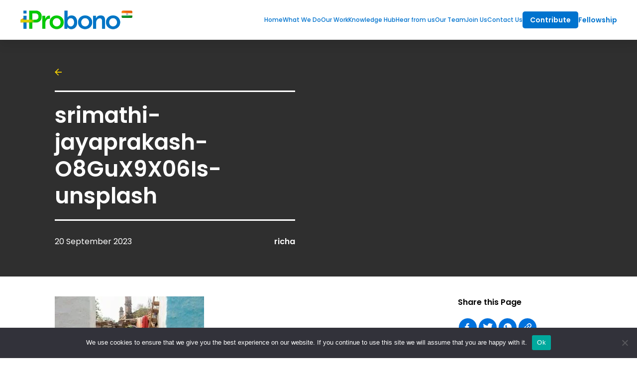

--- FILE ---
content_type: text/html; charset=UTF-8
request_url: https://i-probono.in/ipb_casestudy/legal-a-to-z-for-ngos-a-guide-to-navigating-the-non-profit-sector/srimathi-jayaprakash-o8gux9x06is-unsplash/
body_size: 41334
content:
<!DOCTYPE html>
<html lang="en">
	<head>
		<meta charset="UTF-8">
<script type="text/javascript">
/* <![CDATA[ */
var gform;gform||(document.addEventListener("gform_main_scripts_loaded",function(){gform.scriptsLoaded=!0}),document.addEventListener("gform/theme/scripts_loaded",function(){gform.themeScriptsLoaded=!0}),window.addEventListener("DOMContentLoaded",function(){gform.domLoaded=!0}),gform={domLoaded:!1,scriptsLoaded:!1,themeScriptsLoaded:!1,isFormEditor:()=>"function"==typeof InitializeEditor,callIfLoaded:function(o){return!(!gform.domLoaded||!gform.scriptsLoaded||!gform.themeScriptsLoaded&&!gform.isFormEditor()||(gform.isFormEditor()&&console.warn("The use of gform.initializeOnLoaded() is deprecated in the form editor context and will be removed in Gravity Forms 3.1."),o(),0))},initializeOnLoaded:function(o){gform.callIfLoaded(o)||(document.addEventListener("gform_main_scripts_loaded",()=>{gform.scriptsLoaded=!0,gform.callIfLoaded(o)}),document.addEventListener("gform/theme/scripts_loaded",()=>{gform.themeScriptsLoaded=!0,gform.callIfLoaded(o)}),window.addEventListener("DOMContentLoaded",()=>{gform.domLoaded=!0,gform.callIfLoaded(o)}))},hooks:{action:{},filter:{}},addAction:function(o,r,e,t){gform.addHook("action",o,r,e,t)},addFilter:function(o,r,e,t){gform.addHook("filter",o,r,e,t)},doAction:function(o){gform.doHook("action",o,arguments)},applyFilters:function(o){return gform.doHook("filter",o,arguments)},removeAction:function(o,r){gform.removeHook("action",o,r)},removeFilter:function(o,r,e){gform.removeHook("filter",o,r,e)},addHook:function(o,r,e,t,n){null==gform.hooks[o][r]&&(gform.hooks[o][r]=[]);var d=gform.hooks[o][r];null==n&&(n=r+"_"+d.length),gform.hooks[o][r].push({tag:n,callable:e,priority:t=null==t?10:t})},doHook:function(r,o,e){var t;if(e=Array.prototype.slice.call(e,1),null!=gform.hooks[r][o]&&((o=gform.hooks[r][o]).sort(function(o,r){return o.priority-r.priority}),o.forEach(function(o){"function"!=typeof(t=o.callable)&&(t=window[t]),"action"==r?t.apply(null,e):e[0]=t.apply(null,e)})),"filter"==r)return e[0]},removeHook:function(o,r,t,n){var e;null!=gform.hooks[o][r]&&(e=(e=gform.hooks[o][r]).filter(function(o,r,e){return!!(null!=n&&n!=o.tag||null!=t&&t!=o.priority)}),gform.hooks[o][r]=e)}});
/* ]]> */
</script>

		<meta name="viewport" content="width=device-width, initial-scale=1, maximum-scale=1, user-scalable=no">
		<script async src="https://www.youtube.com/iframe_api"></script>
		<script src="https://player.vimeo.com/api/player.js"></script>
		<title>iProbono India</title>
		<script>var main_path = "https://i-probono.in/", theme_path = "https://i-probono.in/wp-content/themes/iprobono";</script>
		<link rel="apple-touch-icon" sizes="57x57" href="https://i-probono.in/wp-content/themes/iprobono/favicon/apple-icon-57x57.png">
		<link rel="apple-touch-icon" sizes="60x60" href="https://i-probono.in/wp-content/themes/iprobono/favicon/apple-icon-60x60.png">
		<link rel="apple-touch-icon" sizes="72x72" href="https://i-probono.in/wp-content/themes/iprobono/favicon/apple-icon-72x72.png">
		<link rel="apple-touch-icon" sizes="76x76" href="https://i-probono.in/wp-content/themes/iprobono/favicon/apple-icon-76x76.png">
		<link rel="apple-touch-icon" sizes="114x114" href="https://i-probono.in/wp-content/themes/iprobono/favicon/apple-icon-114x114.png">
		<link rel="apple-touch-icon" sizes="120x120" href="https://i-probono.in/wp-content/themes/iprobono/favicon/apple-icon-120x120.png">
		<link rel="apple-touch-icon" sizes="144x144" href="https://i-probono.in/wp-content/themes/iprobono/favicon/apple-icon-144x144.png">
		<link rel="apple-touch-icon" sizes="152x152" href="https://i-probono.in/wp-content/themes/iprobono/favicon/apple-icon-152x152.png">
		<link rel="apple-touch-icon" sizes="180x180" href="https://i-probono.in/wp-content/themes/iprobono/favicon/apple-icon-180x180.png">
		<link rel="icon" type="image/png" sizes="192x192"  href="https://i-probono.in/wp-content/themes/iprobono/favicon/android-icon-192x192.png">
		<link rel="icon" type="image/png" sizes="32x32" href="https://i-probono.in/wp-content/themes/iprobono/favicon/favicon-32x32.png">
		<link rel="icon" type="image/png" sizes="96x96" href="https://i-probono.in/wp-content/themes/iprobono/favicon/favicon-96x96.png">
		<link rel="icon" type="image/png" sizes="16x16" href="https://i-probono.in/wp-content/themes/iprobono/favicon/favicon-16x16.png">
		<link rel="manifest" href="https://i-probono.in/wp-content/themes/iprobono/favicon/manifest.json">
		<meta name="msapplication-TileColor" content="#ffffff">
		<meta name="msapplication-TileImage" content="https://i-probono.in/wp-content/themes/iprobono/favicon/ms-icon-144x144.png">
		<meta name="theme-color" content="#ffffff">
		<meta name='robots' content='index, follow, max-image-preview:large, max-snippet:-1, max-video-preview:-1' />
	<style>img:is([sizes="auto" i], [sizes^="auto," i]) { contain-intrinsic-size: 3000px 1500px }</style>
	
	<!-- This site is optimized with the Yoast SEO plugin v25.0 - https://yoast.com/wordpress/plugins/seo/ -->
	<link rel="canonical" href="https://i-probono.in/ipb_casestudy/legal-a-to-z-for-ngos-a-guide-to-navigating-the-non-profit-sector/srimathi-jayaprakash-o8gux9x06is-unsplash/" />
	<meta property="og:locale" content="en_US" />
	<meta property="og:type" content="article" />
	<meta property="og:title" content="srimathi-jayaprakash-O8GuX9X06Is-unsplash - iProbono India" />
	<meta property="og:url" content="https://i-probono.in/ipb_casestudy/legal-a-to-z-for-ngos-a-guide-to-navigating-the-non-profit-sector/srimathi-jayaprakash-o8gux9x06is-unsplash/" />
	<meta property="og:site_name" content="iProbono India" />
	<meta property="og:image" content="https://i-probono.in/ipb_casestudy/legal-a-to-z-for-ngos-a-guide-to-navigating-the-non-profit-sector/srimathi-jayaprakash-o8gux9x06is-unsplash" />
	<meta property="og:image:width" content="1" />
	<meta property="og:image:height" content="1" />
	<meta property="og:image:type" content="image/jpeg" />
	<meta name="twitter:card" content="summary_large_image" />
	<script type="application/ld+json" class="yoast-schema-graph">{"@context":"https://schema.org","@graph":[{"@type":"WebPage","@id":"https://i-probono.in/ipb_casestudy/legal-a-to-z-for-ngos-a-guide-to-navigating-the-non-profit-sector/srimathi-jayaprakash-o8gux9x06is-unsplash/","url":"https://i-probono.in/ipb_casestudy/legal-a-to-z-for-ngos-a-guide-to-navigating-the-non-profit-sector/srimathi-jayaprakash-o8gux9x06is-unsplash/","name":"srimathi-jayaprakash-O8GuX9X06Is-unsplash - iProbono India","isPartOf":{"@id":"https://i-probono.in/#website"},"primaryImageOfPage":{"@id":"https://i-probono.in/ipb_casestudy/legal-a-to-z-for-ngos-a-guide-to-navigating-the-non-profit-sector/srimathi-jayaprakash-o8gux9x06is-unsplash/#primaryimage"},"image":{"@id":"https://i-probono.in/ipb_casestudy/legal-a-to-z-for-ngos-a-guide-to-navigating-the-non-profit-sector/srimathi-jayaprakash-o8gux9x06is-unsplash/#primaryimage"},"thumbnailUrl":"https://i-probono.in/wp-content/uploads/2023/09/srimathi-jayaprakash-O8GuX9X06Is-unsplash-scaled.jpg","datePublished":"2023-09-20T15:38:31+00:00","breadcrumb":{"@id":"https://i-probono.in/ipb_casestudy/legal-a-to-z-for-ngos-a-guide-to-navigating-the-non-profit-sector/srimathi-jayaprakash-o8gux9x06is-unsplash/#breadcrumb"},"inLanguage":"en-US","potentialAction":[{"@type":"ReadAction","target":["https://i-probono.in/ipb_casestudy/legal-a-to-z-for-ngos-a-guide-to-navigating-the-non-profit-sector/srimathi-jayaprakash-o8gux9x06is-unsplash/"]}]},{"@type":"ImageObject","inLanguage":"en-US","@id":"https://i-probono.in/ipb_casestudy/legal-a-to-z-for-ngos-a-guide-to-navigating-the-non-profit-sector/srimathi-jayaprakash-o8gux9x06is-unsplash/#primaryimage","url":"https://i-probono.in/wp-content/uploads/2023/09/srimathi-jayaprakash-O8GuX9X06Is-unsplash-scaled.jpg","contentUrl":"https://i-probono.in/wp-content/uploads/2023/09/srimathi-jayaprakash-O8GuX9X06Is-unsplash-scaled.jpg","width":2560,"height":1709},{"@type":"BreadcrumbList","@id":"https://i-probono.in/ipb_casestudy/legal-a-to-z-for-ngos-a-guide-to-navigating-the-non-profit-sector/srimathi-jayaprakash-o8gux9x06is-unsplash/#breadcrumb","itemListElement":[{"@type":"ListItem","position":1,"name":"Home","item":"https://i-probono.in/"},{"@type":"ListItem","position":2,"name":"Legal A to Z for NGOs: A Guide to Navigating the Non-Profit Sector","item":"https://i-probono.in/ipb_casestudy/legal-a-to-z-for-ngos-a-guide-to-navigating-the-non-profit-sector/"},{"@type":"ListItem","position":3,"name":"srimathi-jayaprakash-O8GuX9X06Is-unsplash"}]},{"@type":"WebSite","@id":"https://i-probono.in/#website","url":"https://i-probono.in/","name":"iProbono India","description":"","publisher":{"@id":"https://i-probono.in/#organization"},"potentialAction":[{"@type":"SearchAction","target":{"@type":"EntryPoint","urlTemplate":"https://i-probono.in/?s={search_term_string}"},"query-input":{"@type":"PropertyValueSpecification","valueRequired":true,"valueName":"search_term_string"}}],"inLanguage":"en-US"},{"@type":"Organization","@id":"https://i-probono.in/#organization","name":"iProbono","url":"https://i-probono.in/","logo":{"@type":"ImageObject","inLanguage":"en-US","@id":"https://i-probono.in/#/schema/logo/image/","url":"https://i-probono.in/wp-content/uploads/2016/12/iprobono-logo.png","contentUrl":"https://i-probono.in/wp-content/uploads/2016/12/iprobono-logo.png","width":402,"height":78,"caption":"iProbono"},"image":{"@id":"https://i-probono.in/#/schema/logo/image/"}}]}</script>
	<!-- / Yoast SEO plugin. -->


<link rel='dns-prefetch' href='//cdnjs.cloudflare.com' />
<link rel='dns-prefetch' href='//www.youtube.com' />
<link rel='dns-prefetch' href='//maps.googleapis.com' />
<link rel='dns-prefetch' href='//www.googletagmanager.com' />
<link rel="alternate" type="application/rss+xml" title="iProbono India &raquo; srimathi-jayaprakash-O8GuX9X06Is-unsplash Comments Feed" href="https://i-probono.in/ipb_casestudy/legal-a-to-z-for-ngos-a-guide-to-navigating-the-non-profit-sector/srimathi-jayaprakash-o8gux9x06is-unsplash/feed/" />
<script type="text/javascript">
/* <![CDATA[ */
window._wpemojiSettings = {"baseUrl":"https:\/\/s.w.org\/images\/core\/emoji\/16.0.1\/72x72\/","ext":".png","svgUrl":"https:\/\/s.w.org\/images\/core\/emoji\/16.0.1\/svg\/","svgExt":".svg","source":{"concatemoji":"https:\/\/i-probono.in\/wp-includes\/js\/wp-emoji-release.min.js?ver=6.8.3"}};
/*! This file is auto-generated */
!function(s,n){var o,i,e;function c(e){try{var t={supportTests:e,timestamp:(new Date).valueOf()};sessionStorage.setItem(o,JSON.stringify(t))}catch(e){}}function p(e,t,n){e.clearRect(0,0,e.canvas.width,e.canvas.height),e.fillText(t,0,0);var t=new Uint32Array(e.getImageData(0,0,e.canvas.width,e.canvas.height).data),a=(e.clearRect(0,0,e.canvas.width,e.canvas.height),e.fillText(n,0,0),new Uint32Array(e.getImageData(0,0,e.canvas.width,e.canvas.height).data));return t.every(function(e,t){return e===a[t]})}function u(e,t){e.clearRect(0,0,e.canvas.width,e.canvas.height),e.fillText(t,0,0);for(var n=e.getImageData(16,16,1,1),a=0;a<n.data.length;a++)if(0!==n.data[a])return!1;return!0}function f(e,t,n,a){switch(t){case"flag":return n(e,"\ud83c\udff3\ufe0f\u200d\u26a7\ufe0f","\ud83c\udff3\ufe0f\u200b\u26a7\ufe0f")?!1:!n(e,"\ud83c\udde8\ud83c\uddf6","\ud83c\udde8\u200b\ud83c\uddf6")&&!n(e,"\ud83c\udff4\udb40\udc67\udb40\udc62\udb40\udc65\udb40\udc6e\udb40\udc67\udb40\udc7f","\ud83c\udff4\u200b\udb40\udc67\u200b\udb40\udc62\u200b\udb40\udc65\u200b\udb40\udc6e\u200b\udb40\udc67\u200b\udb40\udc7f");case"emoji":return!a(e,"\ud83e\udedf")}return!1}function g(e,t,n,a){var r="undefined"!=typeof WorkerGlobalScope&&self instanceof WorkerGlobalScope?new OffscreenCanvas(300,150):s.createElement("canvas"),o=r.getContext("2d",{willReadFrequently:!0}),i=(o.textBaseline="top",o.font="600 32px Arial",{});return e.forEach(function(e){i[e]=t(o,e,n,a)}),i}function t(e){var t=s.createElement("script");t.src=e,t.defer=!0,s.head.appendChild(t)}"undefined"!=typeof Promise&&(o="wpEmojiSettingsSupports",i=["flag","emoji"],n.supports={everything:!0,everythingExceptFlag:!0},e=new Promise(function(e){s.addEventListener("DOMContentLoaded",e,{once:!0})}),new Promise(function(t){var n=function(){try{var e=JSON.parse(sessionStorage.getItem(o));if("object"==typeof e&&"number"==typeof e.timestamp&&(new Date).valueOf()<e.timestamp+604800&&"object"==typeof e.supportTests)return e.supportTests}catch(e){}return null}();if(!n){if("undefined"!=typeof Worker&&"undefined"!=typeof OffscreenCanvas&&"undefined"!=typeof URL&&URL.createObjectURL&&"undefined"!=typeof Blob)try{var e="postMessage("+g.toString()+"("+[JSON.stringify(i),f.toString(),p.toString(),u.toString()].join(",")+"));",a=new Blob([e],{type:"text/javascript"}),r=new Worker(URL.createObjectURL(a),{name:"wpTestEmojiSupports"});return void(r.onmessage=function(e){c(n=e.data),r.terminate(),t(n)})}catch(e){}c(n=g(i,f,p,u))}t(n)}).then(function(e){for(var t in e)n.supports[t]=e[t],n.supports.everything=n.supports.everything&&n.supports[t],"flag"!==t&&(n.supports.everythingExceptFlag=n.supports.everythingExceptFlag&&n.supports[t]);n.supports.everythingExceptFlag=n.supports.everythingExceptFlag&&!n.supports.flag,n.DOMReady=!1,n.readyCallback=function(){n.DOMReady=!0}}).then(function(){return e}).then(function(){var e;n.supports.everything||(n.readyCallback(),(e=n.source||{}).concatemoji?t(e.concatemoji):e.wpemoji&&e.twemoji&&(t(e.twemoji),t(e.wpemoji)))}))}((window,document),window._wpemojiSettings);
/* ]]> */
</script>
<style id='wp-emoji-styles-inline-css' type='text/css'>

	img.wp-smiley, img.emoji {
		display: inline !important;
		border: none !important;
		box-shadow: none !important;
		height: 1em !important;
		width: 1em !important;
		margin: 0 0.07em !important;
		vertical-align: -0.1em !important;
		background: none !important;
		padding: 0 !important;
	}
</style>
<link rel='stylesheet' id='wp-block-library-css' href='https://i-probono.in/wp-includes/css/dist/block-library/style.min.css?ver=6.8.3' type='text/css' media='all' />
<style id='classic-theme-styles-inline-css' type='text/css'>
/*! This file is auto-generated */
.wp-block-button__link{color:#fff;background-color:#32373c;border-radius:9999px;box-shadow:none;text-decoration:none;padding:calc(.667em + 2px) calc(1.333em + 2px);font-size:1.125em}.wp-block-file__button{background:#32373c;color:#fff;text-decoration:none}
</style>
<style id='global-styles-inline-css' type='text/css'>
:root{--wp--preset--aspect-ratio--square: 1;--wp--preset--aspect-ratio--4-3: 4/3;--wp--preset--aspect-ratio--3-4: 3/4;--wp--preset--aspect-ratio--3-2: 3/2;--wp--preset--aspect-ratio--2-3: 2/3;--wp--preset--aspect-ratio--16-9: 16/9;--wp--preset--aspect-ratio--9-16: 9/16;--wp--preset--color--black: #000000;--wp--preset--color--cyan-bluish-gray: #abb8c3;--wp--preset--color--white: #ffffff;--wp--preset--color--pale-pink: #f78da7;--wp--preset--color--vivid-red: #cf2e2e;--wp--preset--color--luminous-vivid-orange: #ff6900;--wp--preset--color--luminous-vivid-amber: #fcb900;--wp--preset--color--light-green-cyan: #7bdcb5;--wp--preset--color--vivid-green-cyan: #00d084;--wp--preset--color--pale-cyan-blue: #8ed1fc;--wp--preset--color--vivid-cyan-blue: #0693e3;--wp--preset--color--vivid-purple: #9b51e0;--wp--preset--gradient--vivid-cyan-blue-to-vivid-purple: linear-gradient(135deg,rgba(6,147,227,1) 0%,rgb(155,81,224) 100%);--wp--preset--gradient--light-green-cyan-to-vivid-green-cyan: linear-gradient(135deg,rgb(122,220,180) 0%,rgb(0,208,130) 100%);--wp--preset--gradient--luminous-vivid-amber-to-luminous-vivid-orange: linear-gradient(135deg,rgba(252,185,0,1) 0%,rgba(255,105,0,1) 100%);--wp--preset--gradient--luminous-vivid-orange-to-vivid-red: linear-gradient(135deg,rgba(255,105,0,1) 0%,rgb(207,46,46) 100%);--wp--preset--gradient--very-light-gray-to-cyan-bluish-gray: linear-gradient(135deg,rgb(238,238,238) 0%,rgb(169,184,195) 100%);--wp--preset--gradient--cool-to-warm-spectrum: linear-gradient(135deg,rgb(74,234,220) 0%,rgb(151,120,209) 20%,rgb(207,42,186) 40%,rgb(238,44,130) 60%,rgb(251,105,98) 80%,rgb(254,248,76) 100%);--wp--preset--gradient--blush-light-purple: linear-gradient(135deg,rgb(255,206,236) 0%,rgb(152,150,240) 100%);--wp--preset--gradient--blush-bordeaux: linear-gradient(135deg,rgb(254,205,165) 0%,rgb(254,45,45) 50%,rgb(107,0,62) 100%);--wp--preset--gradient--luminous-dusk: linear-gradient(135deg,rgb(255,203,112) 0%,rgb(199,81,192) 50%,rgb(65,88,208) 100%);--wp--preset--gradient--pale-ocean: linear-gradient(135deg,rgb(255,245,203) 0%,rgb(182,227,212) 50%,rgb(51,167,181) 100%);--wp--preset--gradient--electric-grass: linear-gradient(135deg,rgb(202,248,128) 0%,rgb(113,206,126) 100%);--wp--preset--gradient--midnight: linear-gradient(135deg,rgb(2,3,129) 0%,rgb(40,116,252) 100%);--wp--preset--font-size--small: 13px;--wp--preset--font-size--medium: 20px;--wp--preset--font-size--large: 36px;--wp--preset--font-size--x-large: 42px;--wp--preset--spacing--20: 0.44rem;--wp--preset--spacing--30: 0.67rem;--wp--preset--spacing--40: 1rem;--wp--preset--spacing--50: 1.5rem;--wp--preset--spacing--60: 2.25rem;--wp--preset--spacing--70: 3.38rem;--wp--preset--spacing--80: 5.06rem;--wp--preset--shadow--natural: 6px 6px 9px rgba(0, 0, 0, 0.2);--wp--preset--shadow--deep: 12px 12px 50px rgba(0, 0, 0, 0.4);--wp--preset--shadow--sharp: 6px 6px 0px rgba(0, 0, 0, 0.2);--wp--preset--shadow--outlined: 6px 6px 0px -3px rgba(255, 255, 255, 1), 6px 6px rgba(0, 0, 0, 1);--wp--preset--shadow--crisp: 6px 6px 0px rgba(0, 0, 0, 1);}:where(.is-layout-flex){gap: 0.5em;}:where(.is-layout-grid){gap: 0.5em;}body .is-layout-flex{display: flex;}.is-layout-flex{flex-wrap: wrap;align-items: center;}.is-layout-flex > :is(*, div){margin: 0;}body .is-layout-grid{display: grid;}.is-layout-grid > :is(*, div){margin: 0;}:where(.wp-block-columns.is-layout-flex){gap: 2em;}:where(.wp-block-columns.is-layout-grid){gap: 2em;}:where(.wp-block-post-template.is-layout-flex){gap: 1.25em;}:where(.wp-block-post-template.is-layout-grid){gap: 1.25em;}.has-black-color{color: var(--wp--preset--color--black) !important;}.has-cyan-bluish-gray-color{color: var(--wp--preset--color--cyan-bluish-gray) !important;}.has-white-color{color: var(--wp--preset--color--white) !important;}.has-pale-pink-color{color: var(--wp--preset--color--pale-pink) !important;}.has-vivid-red-color{color: var(--wp--preset--color--vivid-red) !important;}.has-luminous-vivid-orange-color{color: var(--wp--preset--color--luminous-vivid-orange) !important;}.has-luminous-vivid-amber-color{color: var(--wp--preset--color--luminous-vivid-amber) !important;}.has-light-green-cyan-color{color: var(--wp--preset--color--light-green-cyan) !important;}.has-vivid-green-cyan-color{color: var(--wp--preset--color--vivid-green-cyan) !important;}.has-pale-cyan-blue-color{color: var(--wp--preset--color--pale-cyan-blue) !important;}.has-vivid-cyan-blue-color{color: var(--wp--preset--color--vivid-cyan-blue) !important;}.has-vivid-purple-color{color: var(--wp--preset--color--vivid-purple) !important;}.has-black-background-color{background-color: var(--wp--preset--color--black) !important;}.has-cyan-bluish-gray-background-color{background-color: var(--wp--preset--color--cyan-bluish-gray) !important;}.has-white-background-color{background-color: var(--wp--preset--color--white) !important;}.has-pale-pink-background-color{background-color: var(--wp--preset--color--pale-pink) !important;}.has-vivid-red-background-color{background-color: var(--wp--preset--color--vivid-red) !important;}.has-luminous-vivid-orange-background-color{background-color: var(--wp--preset--color--luminous-vivid-orange) !important;}.has-luminous-vivid-amber-background-color{background-color: var(--wp--preset--color--luminous-vivid-amber) !important;}.has-light-green-cyan-background-color{background-color: var(--wp--preset--color--light-green-cyan) !important;}.has-vivid-green-cyan-background-color{background-color: var(--wp--preset--color--vivid-green-cyan) !important;}.has-pale-cyan-blue-background-color{background-color: var(--wp--preset--color--pale-cyan-blue) !important;}.has-vivid-cyan-blue-background-color{background-color: var(--wp--preset--color--vivid-cyan-blue) !important;}.has-vivid-purple-background-color{background-color: var(--wp--preset--color--vivid-purple) !important;}.has-black-border-color{border-color: var(--wp--preset--color--black) !important;}.has-cyan-bluish-gray-border-color{border-color: var(--wp--preset--color--cyan-bluish-gray) !important;}.has-white-border-color{border-color: var(--wp--preset--color--white) !important;}.has-pale-pink-border-color{border-color: var(--wp--preset--color--pale-pink) !important;}.has-vivid-red-border-color{border-color: var(--wp--preset--color--vivid-red) !important;}.has-luminous-vivid-orange-border-color{border-color: var(--wp--preset--color--luminous-vivid-orange) !important;}.has-luminous-vivid-amber-border-color{border-color: var(--wp--preset--color--luminous-vivid-amber) !important;}.has-light-green-cyan-border-color{border-color: var(--wp--preset--color--light-green-cyan) !important;}.has-vivid-green-cyan-border-color{border-color: var(--wp--preset--color--vivid-green-cyan) !important;}.has-pale-cyan-blue-border-color{border-color: var(--wp--preset--color--pale-cyan-blue) !important;}.has-vivid-cyan-blue-border-color{border-color: var(--wp--preset--color--vivid-cyan-blue) !important;}.has-vivid-purple-border-color{border-color: var(--wp--preset--color--vivid-purple) !important;}.has-vivid-cyan-blue-to-vivid-purple-gradient-background{background: var(--wp--preset--gradient--vivid-cyan-blue-to-vivid-purple) !important;}.has-light-green-cyan-to-vivid-green-cyan-gradient-background{background: var(--wp--preset--gradient--light-green-cyan-to-vivid-green-cyan) !important;}.has-luminous-vivid-amber-to-luminous-vivid-orange-gradient-background{background: var(--wp--preset--gradient--luminous-vivid-amber-to-luminous-vivid-orange) !important;}.has-luminous-vivid-orange-to-vivid-red-gradient-background{background: var(--wp--preset--gradient--luminous-vivid-orange-to-vivid-red) !important;}.has-very-light-gray-to-cyan-bluish-gray-gradient-background{background: var(--wp--preset--gradient--very-light-gray-to-cyan-bluish-gray) !important;}.has-cool-to-warm-spectrum-gradient-background{background: var(--wp--preset--gradient--cool-to-warm-spectrum) !important;}.has-blush-light-purple-gradient-background{background: var(--wp--preset--gradient--blush-light-purple) !important;}.has-blush-bordeaux-gradient-background{background: var(--wp--preset--gradient--blush-bordeaux) !important;}.has-luminous-dusk-gradient-background{background: var(--wp--preset--gradient--luminous-dusk) !important;}.has-pale-ocean-gradient-background{background: var(--wp--preset--gradient--pale-ocean) !important;}.has-electric-grass-gradient-background{background: var(--wp--preset--gradient--electric-grass) !important;}.has-midnight-gradient-background{background: var(--wp--preset--gradient--midnight) !important;}.has-small-font-size{font-size: var(--wp--preset--font-size--small) !important;}.has-medium-font-size{font-size: var(--wp--preset--font-size--medium) !important;}.has-large-font-size{font-size: var(--wp--preset--font-size--large) !important;}.has-x-large-font-size{font-size: var(--wp--preset--font-size--x-large) !important;}
:where(.wp-block-post-template.is-layout-flex){gap: 1.25em;}:where(.wp-block-post-template.is-layout-grid){gap: 1.25em;}
:where(.wp-block-columns.is-layout-flex){gap: 2em;}:where(.wp-block-columns.is-layout-grid){gap: 2em;}
:root :where(.wp-block-pullquote){font-size: 1.5em;line-height: 1.6;}
</style>
<link rel='stylesheet' id='cookie-notice-front-css' href='https://i-probono.in/wp-content/plugins/cookie-notice/css/front.min.css?ver=2.5.6' type='text/css' media='all' />
<link rel='stylesheet' id='main-css' href='https://i-probono.in/wp-content/themes/iprobono/css/iprobono.css?ver=6.8.3' type='text/css' media='all' />
<link rel='stylesheet' id='main-custom-css' href='https://i-probono.in/wp-content/themes/iprobono/css/custom.css?ver=6.8.3' type='text/css' media='all' />
<link rel='stylesheet' id='home-css' href='https://i-probono.in/wp-content/themes/iprobono/css/home.min.css?ver=1' type='text/css' media='all' />
<link rel='stylesheet' id='wp-pagenavi-css' href='https://i-probono.in/wp-content/plugins/wp-pagenavi/pagenavi-css.css?ver=2.70' type='text/css' media='all' />
<link rel='stylesheet' id='login-with-ajax-css' href='https://i-probono.in/wp-content/plugins/login-with-ajax/templates/widget.css?ver=4.4' type='text/css' media='all' />
<script type="text/javascript" id="cookie-notice-front-js-before">
/* <![CDATA[ */
var cnArgs = {"ajaxUrl":"https:\/\/i-probono.in\/wp-admin\/admin-ajax.php","nonce":"3da5e14dcd","hideEffect":"fade","position":"bottom","onScroll":false,"onScrollOffset":100,"onClick":false,"cookieName":"cookie_notice_accepted","cookieTime":2592000,"cookieTimeRejected":2592000,"globalCookie":false,"redirection":false,"cache":false,"revokeCookies":false,"revokeCookiesOpt":"automatic"};
/* ]]> */
</script>
<script type="text/javascript" src="https://i-probono.in/wp-content/plugins/cookie-notice/js/front.min.js?ver=2.5.6" id="cookie-notice-front-js"></script>
<script type="text/javascript" src="https://i-probono.in/wp-includes/js/jquery/jquery.min.js?ver=3.7.1" id="jquery-core-js"></script>
<script type="text/javascript" src="https://i-probono.in/wp-includes/js/jquery/jquery-migrate.min.js?ver=3.4.1" id="jquery-migrate-js"></script>
<script type="text/javascript" src="https://i-probono.in/wp-content/plugins/disable-gravity-forms-fields/disable-gf-fields.js?ver=6.8.3" id="disable-gf-fields-js"></script>
<script type="text/javascript" src="https://cdnjs.cloudflare.com/ajax/libs/html5shiv/3.7.3/html5shiv.min.js?ver=6.8.3" id="shiv-js"></script>
<script type="text/javascript" src="https://i-probono.in/wp-content/themes/iprobono/js/jquery-ui.min.js?ver=6.8.3" id="jquery-ui-js"></script>
<script type="text/javascript" src="https://cdnjs.cloudflare.com/ajax/libs/bxslider/4.2.5/jquery.bxslider.min.js?ver=6.8.3" id="bxslider-js"></script>
<script type="text/javascript" src="https://cdnjs.cloudflare.com/ajax/libs/jquery.maskedinput/1.4.1/jquery.maskedinput.js?ver=6.8.3" id="jquery-masked-js"></script>
<script type="text/javascript" src="//www.youtube.com/iframe_api?ver=6.8.3" id="youtube-js"></script>
<script type="text/javascript" src="https://i-probono.in/wp-content/themes/iprobono/js/fast-select.min.js?ver=6.8.3" id="fastselect-js-js"></script>
<script type="text/javascript" src="https://i-probono.in/wp-content/themes/iprobono/js/calc-polyfill.min.js?ver=6.8.3" id="calc-polyfill-js-js"></script>
<script type="text/javascript" src="https://maps.googleapis.com/maps/api/js?key=AIzaSyDrK3kIOv7mDzSaJWG0xY7oOag2Uo3VTmE&amp;libraries=places&amp;ver=6.8.3" id="gmaps-places-api-js"></script>
<script type="text/javascript" src="https://i-probono.in/wp-content/themes/iprobono/js/iprobono.js?vx=1768717484&amp;ver=6.8.3" id="iprobono-js-js"></script>
<script type="text/javascript" src="https://i-probono.in/wp-content/themes/iprobono/js/vendor/aos.js?ver=6.8.3" id="aos.js-js"></script>
<script type="text/javascript" src="https://i-probono.in/wp-content/themes/iprobono/js/vendor/glightbox.min.js?ver=6.8.3" id="glightbox.min.js-js"></script>
<script type="text/javascript" src="https://i-probono.in/wp-content/themes/iprobono/js/vendor/masonry.pkgd.min.js?ver=6.8.3" id="masonry.pkgd.min.js-js"></script>
<script type="text/javascript" src="https://i-probono.in/wp-content/themes/iprobono/js/vendor/slick.min.js?ver=6.8.3" id="slick.min.js-js"></script>
<script type="text/javascript" id="login-with-ajax-js-extra">
/* <![CDATA[ */
var LWA = {"ajaxurl":"https:\/\/i-probono.in\/wp-admin\/admin-ajax.php","off":""};
/* ]]> */
</script>
<script type="text/javascript" src="https://i-probono.in/wp-content/plugins/login-with-ajax/templates/login-with-ajax.legacy.min.js?ver=4.4" id="login-with-ajax-js"></script>
<script type="text/javascript" src="https://i-probono.in/wp-content/plugins/login-with-ajax/ajaxify/ajaxify.min.js?ver=4.4" id="login-with-ajax-ajaxify-js"></script>

<!-- Google tag (gtag.js) snippet added by Site Kit -->
<!-- Google Analytics snippet added by Site Kit -->
<script type="text/javascript" src="https://www.googletagmanager.com/gtag/js?id=G-1NRT462MLS" id="google_gtagjs-js" async></script>
<script type="text/javascript" id="google_gtagjs-js-after">
/* <![CDATA[ */
window.dataLayer = window.dataLayer || [];function gtag(){dataLayer.push(arguments);}
gtag("set","linker",{"domains":["i-probono.in"]});
gtag("js", new Date());
gtag("set", "developer_id.dZTNiMT", true);
gtag("config", "G-1NRT462MLS");
/* ]]> */
</script>
<link rel="https://api.w.org/" href="https://i-probono.in/wp-json/" /><link rel="alternate" title="JSON" type="application/json" href="https://i-probono.in/wp-json/wp/v2/media/7941" /><link rel="EditURI" type="application/rsd+xml" title="RSD" href="https://i-probono.in/xmlrpc.php?rsd" />
<meta name="generator" content="WordPress 6.8.3" />
<link rel='shortlink' href='https://i-probono.in/?p=7941' />
<link rel="alternate" title="oEmbed (JSON)" type="application/json+oembed" href="https://i-probono.in/wp-json/oembed/1.0/embed?url=https%3A%2F%2Fi-probono.in%2Fipb_casestudy%2Flegal-a-to-z-for-ngos-a-guide-to-navigating-the-non-profit-sector%2Fsrimathi-jayaprakash-o8gux9x06is-unsplash%2F" />
<link rel="alternate" title="oEmbed (XML)" type="text/xml+oembed" href="https://i-probono.in/wp-json/oembed/1.0/embed?url=https%3A%2F%2Fi-probono.in%2Fipb_casestudy%2Flegal-a-to-z-for-ngos-a-guide-to-navigating-the-non-profit-sector%2Fsrimathi-jayaprakash-o8gux9x06is-unsplash%2F&#038;format=xml" />
<!-- start Simple Custom CSS and JS -->
<style type="text/css">
@media (max-width: 1023px) {

	.about-sec-1 .wp-block-columns .right .iprobono-video-slider .single {
		margin:0px 20px;
		width: auto !important;
	}
	.about-sec-3 .wp-block-columns .left p {
		margin-bottom:30px;
	}
	
	.about-sec-3 .wp-block-columns .right {
		padding-top:30px;
		padding-bottom:30px;
	}
	
	.iprobono-hero-slider .single .right video, .iprobono-hero-slider .single .right img {
		height:240px !important;
	}
}</style>
<!-- end Simple Custom CSS and JS -->
<!-- start Simple Custom CSS and JS -->
<style type="text/css">


.new-main-header .header-container {
	max-width:81.25rem !important;
}

.new-main-header .menu-header-menu-container .menu {
	gap:20px !important;
}

.wp-block-embed iframe {
	width:100%;
	height:450px;
}

a:hover {
	opacity:0.7;
	transition:0.3s;
}
.iprobono-video-slider .single-section .slider-wrap .play-button p {
	background: rgba(0,0,0,0.7);
	border-radius: 5px;
	padding: 5px;
	font-size:12px;
}

.fp-sec-5 .wp-block-columns .wp-block-button .wp-block-button__link:hover {
	opacity:0.7;
	transition:0.3s;
}

.new-main-footer .email-wrap .gform_wrapper form .gform_footer input[type='submit']:hover {
	opacity:0.7;
	transition:0.3s;
}

@media (min-width: 1023px) {
	
	.iprobono-testimonial-slider .single .author-details .author-img img {
		width: 9.625rem !important;
		height: 9.625rem !important;
	}
	
	.about-sec-2 {
		padding:20px 0px;
	}
	
	.about-sec-2 h2 {
		margin-bottom:0px;
	
	}
	
	.fp-sec-5 .wp-block-columns p {
		font-size:18px;
		line-height: 28px;
		margin-bottom:25px;
	}
	
	.fp-sec-5 .wp-block-columns ul li {
		font-size:18px;
		line-height: 28px;
	}
	
	.fp-sec-2 .blue-round .wp-block-column h4 {
	font-size: 2rem;
	}

	.iprobono-video-slider .slick-track {
	margin:0px;
	margin-top:30px !important;
	margin-left:30px !important;
	}

	.iprobono-video-slider .pager-div {
	margin-top:0px;
	margin-bottom:30px;
	}

	.iprobono-video-slider .pager-div .pager .slick-arrow {
	width:22px !important;
	height:22px !important;
	margin:0px 5px;
	}
	
	.iprobono-video-slider .single-section .slider-wrap p strong {
		font-weight:bold;
	}
}</style>
<!-- end Simple Custom CSS and JS -->
<!-- start Simple Custom CSS and JS -->
<style type="text/css">
.bx-loading {
	display: none !important;
}
.iprobono-post-image-slider .bx-controls .bx-pager {
	position: static;
	width: auto;
	text-align: left;
	font-size: inherit;
	font-weight: 400;
	padding-top: 0;
}

.iprobono-post-image-slider .bx-wrapper .bx-controls {
	bottom: -30px;
}

.post-type-archive-ipb_media .single-post  .date span{
	display:none;
}

.post-type-archive-ipb_media .single-post:hover  .date span{
	display:inline-block;
}
.post-type-archive-ipb_media .single-post  .date .seperator{
	margin:0 4px;
}</style>
<!-- end Simple Custom CSS and JS -->

<link rel='stylesheet' id='4154-css' href='//i-probono.in/wp-content/uploads/custom-css-js/4154.css?v=3558' type="text/css" media='all' />
<meta name="generator" content="Site Kit by Google 1.170.0" />	<style>
		html,
body,
div,
span,
applet,
object,
iframe,
h1,
h2,
h3,
h4,
h5,
h6,
p,
blockquote,
pre,
a,
abbr,
acronym,
address,
big,
cite,
code,
del,
dfn,
em,
img,
ins,
kbd,
q,
s,
samp,
small,
strike,
strong,
sub,
sup,
tt,
var,
b,
u,
i,
center,
dl,
dt,
dd,
ol,
ul,
li,
fieldset,
form,
label,
legend,
table,
caption,
tbody,
tfoot,
thead,
tr,
th,
td,
article,
aside,
canvas,
details,
embed,
figure,
figcaption,
footer,
header,
hgroup,
menu,
nav,
output,
ruby,
section,
summary,
time,
mark,
audio,
video {
  margin: 0;
  padding: 0;
  border: 0;
  font-size: 100%;
  font: inherit;
  vertical-align: baseline;
}
* {
  box-sizing: border-box;
}
html {
  position: relative;
  min-height: 100%;
}
article,
aside,
details,
figcaption,
figure,
footer,
header,
hgroup,
menu,
nav,
section {
  display: block;
}
body {
  /* line-height: 1.2;
  -webkit-font-smoothing: antialiased;
  -moz-osx-font-smoothing: grayscale;
  font-family: 'Raleway', sans-serif;
  overflow-x: hidden;
  padding-top: 90px;
  margin: 0 0 301px;
  font-weight: 400; */
}
body.home {
  padding-top: 0;
}
body.update-footer-height {
  margin: 0 0 336px;
}
body.admin-screen {
  margin: 0 0 238px;
}
ol,
ul {
  list-style: none;
}
blockquote,
q {
  quotes: none;
}
blockquote:before,
blockquote:after,
q:before,
q:after {
  content: '';
  content: none;
}
table {
  border-collapse: collapse;
  border-spacing: 0;
}
a {
  text-decoration: none;
}
.wrap {
  width: 100%;
  margin: 0 auto;
  padding: 0 10px;
  max-width: 1200px;
}
.fl {
  float: left;
}
.fr {
  float: right;
}
.group:before,
.group:after {
  content: '';
  display: table;
}
.group:after {
  clear: both;
}
.group {
  zoom: 1;
}
.inline-block {
  vertical-align: middle;
  display: inline-block;
}
.content-wrap {
  background-color: #f3f3f3;
  padding: 0 10px;
  width: 100%;
}
.container {
  max-width: 1105px;
  margin: 0 auto;
  width: 100%;
}
.overflow-hidden {
  overflow: hidden;
}
.bx-wrapper .bx-controls-direction a {
  z-index: 99 !important;
}
.red {
  color: #ff1d1d;
}
.city {
  position: relative !important;
}
.ui-autocomplete-loading {
  background: url('https://i-probono.com/wp-content/themes/iprobono/img/spinner.gif') right center no-repeat !important;
}
.ui-menu {
  box-shadow: 0 0.2em 0.2em rgba(0, 0, 0, 0.1);
  border: 1px solid #d7d7d7;
  width: 100% !important;
  top: 60px !important;
  left: 0 !important;
  background: #fff;
}
.ui-menu .ui-menu-item {
  float: none;
  clear: both;
}
.ui-menu .ui-menu-item .ui-menu-item-wrapper {
  word-wrap: break-word;
  padding: 6px 12px;
  font-weight: 500;
  font-size: 14px;
}
.ui-menu .ui-menu-item .ui-menu-item-wrapper.ui-state-focus,
.ui-menu .ui-menu-item .ui-menu-item-wrapper.ui-state-active {
  background-color: #1573bc;
  color: #fff;
  margin: 0;
}
.result-success,
.result-error {
  background: #74c345;
  margin-bottom: 29px;
  border-radius: 5px;
  font-weight: 500;
  font-size: 14px;
  padding: 12px;
  color: #fff;
}
.result-success.admin-edit,
.result-error.admin-edit {
  margin-bottom: 21px;
}
.result-success.admin-add-org,
.result-error.admin-add-org {
  margin-top: 18px;
  margin-bottom: 0;
}
.result-success.org-add-project,
.result-error.org-add-project {
  margin-top: 18px;
  margin-bottom: 0;
}
.result-error {
  background: #d00;
}
.no-projects {
  margin: 15px 0 50px 0px;
  font-weight: 500;
  color: #d00;
}
input:disabled,
select:disabled,
textarea:disabled {
  background-color: #ebebe4;
}
.normal-select .ginput_container.ginput_container_select {
  position: relative;
}
.normal-select .ginput_container.ginput_container_select:after {
  background-image: url(https://i-probono.com/wp-content/themes/iprobono/img/select-dropdown-arrow.png);
  background-position: right center;
  background-repeat: no-repeat;
  position: absolute;
  margin-top: 0;
  height: 40px;
  border: none;
  content: '';
  width: 40px;
  z-index: 99;
  right: 0;
  top: -2px;
}
.normal-select .ginput_container.ginput_container_select .gf_placeholder {
  font-weight: 300;
}
.home .header-bg-image {
  top: 0;
  z-index: 9;
  opacity: 1;
  width: 100%;
  display: block;
  position: fixed;
  transition: all 500ms linear;
}
.home .header-bg-image.fixed {
  opacity: 0;
  transition: all 500ms linear;
}
.home .header-bg-image.displaynone {
  display: none !important;
}
.home .main-header {
  transition: all 500ms linear;
  background-color: transparent;
}
.home .main-header .nav-button-social .nav ul > li > ul {
  top: 70%;
}
.header-bg-image {
  display: none;
  pointer-events: none;
}
.main-header {
  position: fixed;
  height: 90px;
  z-index: 999;
  width: 100%;
  left: 0;
  top: 0;
  background: #202020;
  transition: all 500ms linear;
}
.main-header .mobile-menu {
  background: url('https://i-probono.com/wp-content/themes/iprobono/img/icon-mobile-menu.png') no-repeat;
  margin: 23px 22px 0 18px;
  line-height: 90px;
  display: none;
  height: 22px;
  width: 20px;
  float: left;
}
.main-header .close-menu {
  text-transform: uppercase;
  top: calc(100vh - 107px);
  position: absolute;
  font-weight: 700;
  font-size: 16px;
  display: none;
  color: #fff;
  left: 18px;
}
.main-header .logo {
  float: left;
  height: 90px;
  display: block;
  transition: all 500ms linear;
  line-height: 90px;
}
.main-header .logo img {
  width: 201px;
  transition: all 500ms linear;
  vertical-align: middle;
}
.main-header .nav-button-social {
  float: right;
}
.main-header .nav-button-social .nav {
  line-height: 90px;
  height: 90px;
  float: left;
}
.main-header .nav-button-social .nav ul {
  padding: 0;
  margin: 0;
}
.main-header .nav-button-social .nav ul > li {
  padding-right: 30px;
  margin-right: 4px;
  list-style: none;
  float: left;
}
.main-header .nav-button-social .nav ul > li:hover > ul.sub-menu {
  display: block !important;
  transition: all 500ms linear;
}
.main-header .nav-button-social .nav ul > li > a {
  text-transform: uppercase;
  text-decoration: none;
  line-height: 90px;
  font-weight: 700;
  cursor: pointer;
  font-size: 14px;
  display: block;
  height: 90px;
  color: #fff;
  transition: all 500ms linear;
}
.main-header .nav-button-social .nav ul > li > a:hover {
  color: #74c345;
  transition: all 500ms linear;
}
.main-header .nav-button-social .nav ul > li > ul {
  display: none;
  position: absolute;
  background: #fff;
  width: 110px;
  left: 50%;
  transform: translateX(-50%);
  border: 1px solid #e1e1e1;
  top: 70%;
  transition: all 500ms linear;
}
.main-header .nav-button-social .nav ul > li > ul li {
  float: none;
  padding: 0;
}
.main-header .nav-button-social .nav ul > li > ul li a {
  text-align: center !important;
  color: #000 !important;
  font-size: 12px !important;
  display: block !important;
  height: 28px !important;
  text-transform: none !important;
  font-weight: 500 !important;
  display: block !important;
  line-height: 28px !important;
  border-bottom: 1px solid #b2b2b2 !important;
}
.main-header .nav-button-social .nav ul > li > ul li:last-child a {
  border-bottom: 0px solid #b2b2b2 !important;
}
.main-header .nav-button-social .nav ul > li.menu-item-has-children {
  position: relative;
}
.main-header .nav-button-social .nav ul > li.menu-item-has-children:after {
  border-color: #ffffff transparent transparent transparent;
  border-width: 4px 4px 0 4px;
  border-style: solid;
  position: absolute;
  content: '';
  height: 0;
  width: 0;
  right: 15px;
  top: 50%;
  transform: translateY(-50%);
}
.main-header .nav-button-social .nav ul > li:last-child {
  margin-right: 0;
}
.main-header .nav-button-social .nav.admin-nav ul li.username a {
  text-transform: uppercase;
  font-weight: 400;
  font-size: 15px;
  color: #fff;
}
.main-header .nav-button-social .nav.admin-nav ul li.username a span {
  color: #74c345;
}
.main-header .nav-button-social .nav.admin-nav ul li.logout {
  font-weight: 700;
  font-size: 15px;
}
.main-header .nav-button-social .nav.admin-nav ul li.logout a {
  color: #1573bc;
}
.main-header .nav-button-social .buttons {
  margin: 0 0 0 0;
  line-height: 90px;
  transition: all 500ms linear;
  height: 90px;
  float: left;
}
.main-header .nav-button-social .buttons .button {
  text-transform: uppercase;
  vertical-align: middle;
  text-decoration: none;
  display: inline-block;
  text-align: center;
  border-radius: 5px;
  margin-right: 18px;
  line-height: 36px;
  transition: all 500ms linear;
  font-weight: 700;
  font-size: 14px;
  height: 36px;
  width: 100px;
}
.main-header .nav-button-social .buttons .button.sign-in {
  background-color: #eed814;
  *zoom: 1;
  filter: progid:DXImageTransform.Microsoft.gradient(gradientType=0, startColorstr='#FFEED814', endColorstr='#FFCAB711');
  background-image: url('[data-uri]');
  background-size: 100%;
  background-image: linear-gradient(to bottom, #eed814 0%, #cab711 100%);
  color: #000;
}
.main-header .nav-button-social .buttons .button.donate {
  background-color: #eed814;
  *zoom: 1;
  filter: progid:DXImageTransform.Microsoft.gradient(gradientType=0, startColorstr='#FFEED814', endColorstr='#FFAFA016');
  background-image: url('[data-uri]');
  background-size: 100%;
  background-image: linear-gradient(to bottom, #eed814 0%, #afa016 100%);
  text-shadow: 0px 1px 1px rgba(0, 0, 0, 0.7);
  color: #000;
}
.main-header .nav-button-social .buttons .button:last-child {
  margin-right: 0;
}
.main-header .nav-button-social .social {
  margin: 0 0 0 25px;
  transition: all 500ms linear;
  line-height: 90px;
  height: 90px;
  float: right;
}
.main-header .nav-button-social .social a {
  vertical-align: middle;
  display: inline-block;
  margin-right: 18px;
  transition: all 500ms linear;
}
.main-header .nav-button-social .social a:hover {
  opacity: 0.6;
  transition: all 500ms linear;
}
.main-header .nav-button-social .social a:last-child {
  margin-right: 0px;
}
.main-header .nav-button-social .social a img {
  width: 18px;
  display: block;
}
.main-header.fixed {
  background: #202020;
  height: 75px;
}
.main-header.fixed .logo {
  line-height: 75px;
  height: 75px;
  transition: all 500ms linear;
}
.main-header.fixed .logo img {
  width: 173px;
  transition: all 500ms linear;
}
.main-header.fixed .nav {
  line-height: 75px;
  height: 75px;
}
.main-header.fixed .nav-button-social .nav ul > li > a,
.main-header.fixed .nav-button-social .buttons,
.main-header.fixed .nav-button-social .social {
  line-height: 75px;
  transition: all 500ms linear;
  font-size: 14px;
  height: 75px;
}
.main-header.fixed .nav-button-social .button {
  font-size: 14px;
  transition: all 500ms linear;
}
.admin-submenu {
  background: #fff;
  height: 61px;
}
.admin-submenu ul li a {
  padding: 20px 36px 15px 55px;
  text-transform: uppercase;
  box-sizing: border-box;
  position: relative;
  line-height: 22px;
  font-weight: 600;
  font-size: 14px;
  display: block;
  color: #166eb3;
  float: left;
}
.admin-submenu ul li.admin-icon a:before {
  background-image: url('https://i-probono.com/wp-content/themes/iprobono/img/admin-icons.png');
  background-repeat: no-repeat;
  position: absolute;
  display: block;
  height: 22px;
  width: 20px;
  content: '';
  left: 22px;
}
.admin-submenu ul li.profile a:before {
  background-position: -65px -5px;
}
.admin-submenu ul li.projects a:before {
  background-position: -5px -69px;
}
.admin-submenu ul li.account a:before {
  background-position: -5px -5px;
}
.admin-submenu ul li.help a:before {
  background-position: -5px -37px;
}
.admin-submenu ul li.organisation a:before {
  background-image: url('https://i-probono.com/wp-content/themes/iprobono/img/icon-admin-sprite.png');
  background-position: -95px -5px;
}
.admin-submenu ul li.lawyers a:before {
  background-image: url('https://i-probono.com/wp-content/themes/iprobono/img/icon-admin-sprite.png');
  background-position: -35px -5px;
}
.admin-submenu ul li.current-menu-item a,
.admin-submenu ul li.current-page-ancestor a {
  border-bottom: 4px solid #74c345;
  font-weight: 700;
  color: #202020;
}
.admin-submenu ul li.current-menu-item.profile a:before,
.admin-submenu ul li.current-page-ancestor.profile a:before {
  background-position: -65px -37px;
}
.admin-submenu ul li.current-menu-item.projects a:before,
.admin-submenu ul li.current-page-ancestor.projects a:before {
  background-position: -35px -69px;
}
.admin-submenu ul li.current-menu-item.account a:before,
.admin-submenu ul li.current-page-ancestor.account a:before {
  background-position: -35px -5px;
}
.admin-submenu ul li.current-menu-item.help a:before,
.admin-submenu ul li.current-page-ancestor.help a:before {
  background-position: -35px -37px;
}
.admin-submenu ul li.current-menu-item.organisation a:before,
.admin-submenu ul li.current-page-ancestor.organisation a:before {
  background-image: url('https://i-probono.com/wp-content/themes/iprobono/img/icon-admin-sprite.png');
  background-position: -65px -5px;
}
.admin-submenu ul li.current-menu-item.lawyers a:before,
.admin-submenu ul li.current-page-ancestor.lawyers a:before {
  background-image: url('https://i-probono.com/wp-content/themes/iprobono/img/icon-admin-sprite.png');
  background-position: -5px -5px;
}
#content.widecolumn {
  min-height: calc(100vh - (75px + 238px));
  box-sizing: border-box;
  padding-top: 100px;
  max-width: 1105px;
  margin: 0 auto;
  width: 100%;
}
#content.widecolumn h2 {
  text-transform: uppercase;
  font-weight: 800;
  font-size: 22px;
}
#content.widecolumn p {
  line-height: 26px;
  margin-top: 20px;
  font-weight: 500;
  font-size: 16px;
}
#content.widecolumn p a {
  font-weight: 600;
  color: #1573bc;
}
#content.widecolumn p .signup-welcome {
  margin-top: 20px;
}
#content.widecolumn p .signup-welcome span.h3 {
  font-family: 'Raleway', sans-serif;
  font-size: 16px;
  font-weight: 700;
}
#content.widecolumn p .signup-welcome p {
  margin-top: 0;
}
#content.widecolumn p .signup-welcome .view {
  margin-top: 20px;
}
section.content.home {
  background: #f3f3f3;
}
section.content.home .section-title {
  text-align: center;
  font-weight: 700;
  cursor: default;
  font-size: 34px;
  color: #535353;
  padding: 0;
}
section.content.home .home-main-slider-area {
  width: 100vw;
  height: 100vh;
  overflow: hidden;
  position: relative;
  background-color: #333;
}
section.content.home .home-main-slider-area .slide-fixed-content {
  transform: translateX(-50%);
  position: absolute;
  bottom: 42px;
  width: 840px;
  left: 50%;
  z-index: 1;
  pointer-events: none;
}
section.content.home .home-main-slider-area .slide-fixed-content .slide-fixed-heading {
  border: 1px solid #8ec8f5;
  box-sizing: border-box;
  background: #1573bc;
  text-align: center;
  line-height: 53px;
  font-weight: 700;
  font-size: 19px;
  color: #fff;
}
section.content.home .home-main-slider-area .slide-fixed-content .slide-fixed-content-area {
  padding: 6px 0 8px 0;
  vertical-align: top;
  position: relative;
  display: table;
  height: 122px;
  width: 100%;
  transition: background-color 300ms;
}
section.content.home .home-main-slider-area .slide-fixed-content .slide-fixed-content-area.active {
  background-color: transparent !important;
  transition: background-color 300ms;
}
section.content.home .home-main-slider-area .slide-fixed-content .slide-fixed-content-area .slide-nav-arrows {
  transform: translateY(-50%);
  position: absolute;
  top: 50%;
}
section.content.home .home-main-slider-area .slide-fixed-content .slide-fixed-content-area .slide-nav-arrows.left {
  left: 16px;
}
section.content.home .home-main-slider-area .slide-fixed-content .slide-fixed-content-area .slide-nav-arrows.right {
  right: 23px;
}
section.content.home .home-main-slider-area .bx-controls {
  position: relative;
  max-width: 840px;
  margin: 0 auto;
}
section.content.home .home-main-slider-area .bx-controls .bx-controls-direction a {
  bottom: 88px;
  top: auto;
}
section.content.home .home-main-slider-area .bx-wrapper {
  z-index: 0;
  margin: 0;
}
section.content.home .home-main-slider-area .bx-wrapper .bx-next {
  width: 19px;
  height: 33px;
  display: block;
  background: transparent url('https://i-probono.com/wp-content/themes/iprobono/img/home-slider-right.png') no-repeat;
  right: 24px;
}
section.content.home .home-main-slider-area .bx-wrapper .bx-prev {
  width: 19px;
  height: 33px;
  display: block;
  background: transparent url('https://i-probono.com/wp-content/themes/iprobono/img/home-slider-left.png') no-repeat;
  left: 16px;
}
section.content.home .home-main-slider-area .bx-wrapper .bx-viewport {
  box-shadow: none;
  border: none;
  left: auto;
}
section.content.home .home-main-slider-area .slider-next-section {
  transform: translateX(-50%);
  position: absolute;
  display: block;
  left: 50%;
  bottom: 0;
}
section.content.home .home-main-slider-area .slider-next-section img {
  display: block;
}
section.content.home .home-main-slider-area .home-main-slider {
  margin: 0;
  padding: 0;
  min-height: 100vh;
}
section.content.home .home-main-slider-area .home-main-slider li {
  z-index: 0;
}
section.content.home .home-main-slider-area .home-main-slider li.ag_active_slide .slide-content-area {
  background-color: rgba(0, 0, 0, 0.8) !important;
}
section.content.home .home-main-slider-area .home-main-slider .slide-background {
  background-repeat: no-repeat;
  background-size: cover !important;
  height: 100vh;
  width: 100vw;
}
section.content.home .home-main-slider-area .home-main-slider .slide-outer {
  height: 100vh;
  width: 100vw;
}
section.content.home .home-main-slider-area .home-main-slider .slide-content-area {
  background-color: rgba(0, 0, 0, 0.8) !important;
  transition: background-color 200ms;
  transform: translateX(-50%);
  position: absolute;
  overflow: hidden;
  height: 122px;
  z-index: 1000;
  width: 840px;
  bottom: 42px;
  left: 50%;
}
section.content.home .home-main-slider-area .home-main-slider .slide-content-area .slide-fixed-heading {
  border: 1px solid #8ec8f5;
  box-sizing: border-box;
  background: #1573bc;
  text-align: center;
  line-height: 53px;
  font-weight: 700;
  font-size: 19px;
  display: none;
  color: #fff;
}
section.content.home .home-main-slider-area .home-main-slider .slide-content-area .slide-content {
  padding: 6px 42px 8px 35px;
  vertical-align: top;
  display: table;
  width: 100%;
}
section.content.home .home-main-slider-area .home-main-slider .slide-content-area .slide-content .slide-map {
  width: 247px;
  float: left;
}
section.content.home .home-main-slider-area .home-main-slider .slide-content-area .slide-content .slide-map img {
  display: block;
  margin: 0 auto;
  height: 107px;
  width: auto;
}
section.content.home .home-main-slider-area .home-main-slider .slide-content-area .slide-content .slide-text {
  vertical-align: middle;
  line-height: normal;
  font-weight: 400;
  font-size: 28px;
  display: table;
  height: 107px;
  float: none;
  text-align: center;
  width: 100%;
  color: #fff;
}
section.content.home .home-main-slider-area .home-main-slider .slide-content-area .slide-content .slide-text a {
  vertical-align: middle;
  display: table-cell;
  color: #fff;
}
section.content.home .partners {
  padding-bottom: 40px;
}
section.content.home .partners .section-title {
  margin-top: 32px;
}
section.content.home .partners .partner-slider-area {
  position: relative;
  margin-top: 30px;
  display: table;
  font-size: 0;
  width: 100%;
}
section.content.home .partners .partner-slider-area .partner-slider-nav {
  vertical-align: middle;
  display: inline-block;
  margin-right: 11px;
  height: 100%;
  width: 40px;
}
section.content.home .partners .partner-slider-area .partner-slider-nav:last-child {
  margin-left: 11px;
  margin-right: 0;
}
section.content.home .partners .partner-slider-area .partner-slider-nav a {
  transform: translateY(-50%);
  position: absolute;
  display: block;
  height: 40px;
  width: 40px;
  top: 50%;
}
section.content.home .partners .partner-slider-area .partner-slider-nav a.slide-left {
  background: url('https://i-probono.com/wp-content/themes/iprobono/img/icon-arrow-left.jpg') no-repeat;
  left: 0;
}
section.content.home .partners .partner-slider-area .partner-slider-nav a.slide-right {
  background: url('https://i-probono.com/wp-content/themes/iprobono/img/icon-arrow-right.jpg') no-repeat;
  right: 0;
}
section.content.home .partners .partner-slider-area .partner-slider-wrap {
  max-width: calc(100% - 102px);
  display: inline-block;
  width: 100%;
}
section.content.home .partners .partner-slider-area .partner-slider-wrap .partner-slider-mob {
  display: none;
}
section.content.home .partners .partner-slider-area .partner-slider-wrap .bx-wrapper {
  z-index: 0;
  margin: 0;
}
section.content.home .partners .partner-slider-area .partner-slider-wrap .bx-wrapper .bx-viewport {
  border: 1px solid #3d83c2;
  background: transparent;
  box-shadow: none;
  left: auto;
}
section.content.home .partners .partner-slider-area .partner-slider-wrap .bx-wrapper .bx-viewport ul {
  padding: 0;
  margin: 0;
}
section.content.home .partners .partner-slider-area .partner-slider-wrap .bx-wrapper .bx-viewport ul li .partner-slide-content {
  font-size: 0;
}
section.content.home .partners .partner-slider-area .partner-slider-wrap .bx-wrapper .bx-viewport ul li .partner-slide-content .row {
  border-bottom: 1px solid #ececec;
  background: #fff;
  display: table;
  width: 100%;
}
section.content.home .partners .partner-slider-area .partner-slider-wrap .bx-wrapper .bx-viewport ul li .partner-slide-content .row:last-child {
  border-bottom: none;
}
section.content.home .partners .partner-slider-area .partner-slider-wrap .bx-wrapper .bx-viewport ul li .partner-slide-content .row a {
  display: inline-block;
  vertical-align: top;
  width: calc(100% / 5);
  font-size: 0;
}
section.content.home .partners .partner-slider-area .partner-slider-wrap .bx-wrapper .bx-viewport ul li .partner-slide-content .row a .img-container {
  border-right: 1px solid #ececec;
  position: relative;
  min-height: 149px;
  height: 100%;
  width: 100%;
}
section.content.home .partners .partner-slider-area .partner-slider-wrap .bx-wrapper .bx-viewport ul li .partner-slide-content .row a .img-container img {
  transform: translate(-50%, -50%);
  position: absolute;
  left: 50%;
  top: 50%;
}
section.content.home
  .partners
  .partner-slider-area
  .partner-slider-wrap
  .bx-wrapper
  .bx-viewport
  ul
  li
  .partner-slide-content
  .row
  a:last-child
  .img-container {
  border-right: none;
}
section.content.home .partners .partner-slider-area .partner-slider-wrap .bx-wrapper:last-child {
  display: none;
}
.on-media {
  border-bottom: 1px solid #dadada;
  padding-bottom: 99px;
}
.on-media .bx-pager {
  display: none;
}
.on-media .bx-prev {
  display: block;
  height: 40px !important;
  width: 40px !important;
  display: block;
  left: 0;
  background: url(https://i-probono.com/wp-content/themes/iprobono/img/icon-arrow-left.jpg) no-repeat;
}
.on-media .bx-next {
  display: block;
  height: 40px !important;
  width: 40px !important;
  display: block;
  right: 0;
  background: url(https://i-probono.com/wp-content/themes/iprobono/img/icon-arrow-right.jpg) no-repeat;
}
.on-media .bx-controls {
  position: absolute;
  width: 100px;
  margin-left: -50px;
  left: 50%;
  margin-top: 50px;
}
.on-media .bx-wrapper {
  max-width: 536px !important;
  margin-top: 56px;
  margin-bottom: 0;
}
.on-media .bx-wrapper .bx-viewport {
  box-shadow: 0 0 0 #ccc;
  border: 0 solid #fff;
  left: 0;
  background: transparent;
}
.on-media .bx-wrapper .bx-viewport .content-blocks {
  margin: 0 !important;
}
.on-media .section-title {
  margin: 44px 0 0 0;
}
.on-media .content-blocks {
  margin-top: 56px;
  width: 100%;
}
.on-media .content-blocks .block {
  width: calc((100% - 108px) / 4);
  vertical-align: top;
  margin-bottom: 35px;
  margin-right: 36px;
  height: 380px;
  float: left;
}
.on-media .content-blocks .block:last-child {
  margin-right: 0;
}
.on-media .content-blocks .block a {
  display: block;
}
.on-media .content-blocks .block .img-container {
  border: 1px solid #3d83c2;
  box-sizing: border-box;
  position: relative;
  background: #fff;
  height: 250px;
  width: 250px;
}
.on-media .content-blocks .block .img-container img {
  transform: translate(-50%, -50%);
  position: absolute;
  max-width: 248px;
  height: auto;
  left: 50%;
  top: 50%;
}
.on-media .content-blocks .block .post-info {
  text-transform: uppercase;
  font-weight: 700;
  margin-top: 23px;
  font-size: 14px;
  color: #3d83c2;
}
.on-media .content-blocks .block .post-title {
  margin-top: 19px;
  font-weight: 700;
  font-size: 20px;
  color: #313131;
}
.how-it-works-area {
  border-bottom: 1px solid #dadada;
  width: 100%;
}
.how-it-works {
  padding-bottom: 44px;
}
.how-it-works .section-title {
  margin: 34px 0 0 0;
}
.how-it-works .content-blocks {
  margin-top: 38px;
  display: table;
  font-size: 0;
  width: 100%;
}
.how-it-works .content-blocks .block {
  width: calc((100% - 60px) / 4);
  display: inline-block;
  vertical-align: top;
  margin-right: 20px;
  min-width: 260px;
}
.how-it-works .content-blocks .block .block-icon img {
  display: block;
  margin: 0 auto;
}
.how-it-works .content-blocks .block .block-text {
  margin: 25px auto 0 auto;
  text-align: center;
  font-weight: 400;
  max-width: 225px;
  font-size: 18px;
}
.how-it-works .content-blocks .block:last-child {
  margin-right: 0;
}

.how-it-works p {
  padding-top: 20px;
  line-height: 26px;
  font-size: 16px;
  margin: auto;
}
.testimonials {
  border-bottom: 1px solid #dadada;
  padding-bottom: 56px;
}
.testimonials .section-title {
  margin: 30px 0 0 0;
}
.testimonials .testimonial-slider-area {
  position: relative;
  margin-top: 48px;
  display: table;
  width: 100%;
}
.testimonials .testimonial-slider-area .testimonial-slider-nav {
  vertical-align: middle;
  display: inline-block;
  height: 100%;
  width: 40px;
}
.testimonials .testimonial-slider-area .testimonial-slider-nav a {
  transform: translateY(-50%);
  position: absolute;
  display: block;
  height: 40px;
  width: 40px;
  top: 50%;
}
.testimonials .testimonial-slider-area .testimonial-slider-nav a.slide-left {
  background: url('https://i-probono.com/wp-content/themes/iprobono/img/icon-arrow-left.jpg') no-repeat;
  left: 0;
}
.testimonials .testimonial-slider-area .testimonial-slider-nav a.slide-right {
  background: url('https://i-probono.com/wp-content/themes/iprobono/img/icon-arrow-right.jpg') no-repeat;
  right: 0;
}
.testimonials .testimonial-slider-area .testimonial-slider-wrap {
  max-width: calc(100% - 80px);
  display: inline-block;
  width: 100%;
}
.testimonials .testimonial-slider-area .testimonial-slider-wrap .bx-loading {
  display: none;
}
.testimonials .testimonial-slider-area .testimonial-slider-wrap .bx-wrapper {
  z-index: 0;
  margin: 0;
}
.testimonials .testimonial-slider-area .testimonial-slider-wrap .bx-wrapper .bx-viewport {
  background: transparent;
  height: auto !important;
  box-shadow: none;
  border: none;
  left: auto;
}
.testimonials .testimonial-slider-area .testimonial-slider-wrap .bx-wrapper .bx-viewport ul {
  padding: 0;
  margin: 0;
}
.testimonials .testimonial-slider-area .testimonial-slider-wrap .bx-wrapper .bx-viewport ul li {
  box-sizing: border-box;
}
.testimonials .testimonial-slider-area .testimonial-slider-wrap .bx-wrapper .bx-viewport ul li .testimonial-slide-content {
  text-align: center;
  padding: 0 68px;
  display: block;
  width: 100%;
}
.testimonials .testimonial-slider-area .testimonial-slider-wrap .bx-wrapper .bx-viewport ul li .testimonial-slide-content p {
  padding: 0;
}
.testimonials .testimonial-slider-area .testimonial-slider-wrap .bx-wrapper .bx-viewport ul li .testimonial-slide-content img {
  border: 1px solid #d7d7d7;
  border-radius: 50%;
  background: #fff;
  display: block;
  margin: 0 auto;
  padding: 5px;
  width: 70px;
  height: 70px;
}
.testimonials .testimonial-slider-area .testimonial-slider-wrap .bx-wrapper .bx-viewport ul li .testimonial-slide-content .testimonial {
  font-style: italic;
  font-weight: 500;
  margin-top: 15px;
  font-size: 22px;
  color: #000;
}
.testimonials .testimonial-slider-area .testimonial-slider-wrap .bx-wrapper .bx-viewport ul li .testimonial-slide-content .testimonial-writer {
  text-transform: uppercase;
  margin-top: 24px;
  font-weight: 800;
  font-size: 18px;
  color: #3d83c2;
}
.testimonials .testimonial-slider-area .testimonial-slider-wrap .bx-wrapper .bx-viewport ul li .testimonial-slide-content .testimonial-designation {
  font-weight: 700;
  font-size: 18px;
}
.testimonials .testimonial-slider-area .testimonial-slider-wrap .bx-wrapper .bx-viewport ul li:nth-child(odd) {
  border-right: 1px solid #dadada;
}
.no-posts {
  min-height: calc(100vh - 476px);
  padding-top: 40px;
  font-weight: bold;
}
@media screen and (max-width: 1120px) {
  .how-it-works {
    max-width: 600px;
  }
  .how-it-works .content-blocks {
    text-align: left;
  }
  .how-it-works .content-blocks .block {
    margin-bottom: 38px;
    margin-right: 0;
    min-width: 100%;
    margin-left: 0;
    display: table;
    content: '';
    width: 100%;
    width: 100%;
  }
  .how-it-works .content-blocks .block:after {
    clear: both;
  }
  .how-it-works .content-blocks .block .block-icon {
    vertical-align: middle;
    display: table-cell;
    width: 80px;
  }
  .how-it-works .content-blocks .block .block-icon img {
    height: auto;
    width: 80px;
  }
  .how-it-works .content-blocks .block .block-text {
    width: calc(100% - 105px);
    vertical-align: middle;
    display: table-cell;
    padding-left: 25px;
    text-align: left;
    max-width: 100%;
    margin: 0;
  }
  .how-it-works .content-blocks .block .block-text p {
    max-width: 100%;
  }
  .how-it-works .content-blocks .block:first-child,
  .how-it-works .content-blocks .block:nth-child(3n) {
    margin-left: 0;
  }
  .how-it-works .content-blocks .block:nth-child(2n) {
    margin-right: 0;
  }
  .page-template-page-about .how-it-works {
    max-width: 100%;
    padding: 0;
  }
  .page-template-page-about .testimonials {
    padding-right: 0;
    padding-left: 0;
  }
}
@media screen and (max-width: 1104px) {
  .container,
  #content.widecolumn {
    padding-left: 17px;
    padding-right: 17px;
  }
  .page-header .container {
    padding-right: 0;
    padding-left: 0;
  }
  .page-header .container img {
    height: auto;
    width: 100%;
  }
  section.content.home {
    background: #fff;
  }
  section.content.home .section-title {
    font-size: 26px;
  }
  section.content.home .how-it-works-area {
    background: #f3f3f3;
    border-bottom: none;
  }
  section.content.home .how-it-works-area .how-it-works .section-title {
    padding-top: 34px;
    margin: 0;
  }
  section.content.home .home-main-slider-area .slide-fixed-content {
    display: none;
  }
  section.content.home .home-main-slider-area .slider-next-section {
    display: none;
  }
  section.content.home .home-main-slider-area .bx-wrapper .bx-viewport .home-main-slider .slide-background {
    height: calc(100vh - 125px);
  }
  section.content.home .home-main-slider-area .bx-wrapper .bx-viewport .home-main-slider .slide-content-area {
    transform: none;
    position: absolute;
    height: 125px;
    width: 100%;
    top: auto;
    bottom: 0;
    left: 0;
  }
  section.content.home .home-main-slider-area .bx-wrapper .bx-viewport .home-main-slider .slide-content-area .slide-fixed-heading {
    padding: 10px 10px 12px 10px;
    line-height: 1.2em;
    font-size: 14px;
    display: block;
  }
  section.content.home .home-main-slider-area .bx-wrapper .bx-viewport .home-main-slider .slide-content-area .slide-content .slide-text {
    text-align: center;
    margin-top: 11px;
    font-size: 15px;
    height: auto;
    float: none;
    width: 100%;
  }
  section.content.home .home-main-slider-area .bx-wrapper .bx-viewport .home-main-slider .slide-content-area .slide-content .slide-text a {
    color: rgba(255, 255, 255, 0.8);
  }
  section.content.home .home-main-slider-area .bx-wrapper .bx-viewport .home-main-slider .slide-content-area .slide-content .slide-map {
    transform: translateX(-50%);
    position: absolute;
    display: block;
    margin: 0 auto;
    bottom: 18px;
    float: none;
    left: 50%;
  }
  section.content.home .home-main-slider-area .bx-controls {
    position: absolute;
    max-width: 100%;
    bottom: 88px;
    width: 100%;
  }
  section.content.home .home-main-slider-area .bx-controls .bx-controls-direction a {
    bottom: auto;
  }
  section.content.home .on-media .content-blocks {
    margin-left: calc((100% - 534.5px) / 2);
    margin-top: 54px;
    width: 534.5px;
  }
  section.content.home .on-media .content-blocks .block {
    width: 249.25px;
  }
  section.content.home .partners {
    padding-bottom: 32px;
    position: relative;
    padding-right: 0;
    padding-left: 0;
  }
  section.content.home .partners .bx-viewport {
    border-left: 0;
  }
  section.content.home .partners .partner-slider-area .partner-slider-nav {
    position: absolute;
    height: auto;
    bottom: 32px;
    z-index: 99;
  }
  section.content.home .partners .partner-slider-area .partner-slider-nav.partner-slider-nav-left {
    left: calc(50% - 50.5px);
  }
  section.content.home .partners .partner-slider-area .partner-slider-nav.partner-slider-nav-right {
    right: calc(50% - 50.5px);
  }
  section.content.home .partners .partner-slider-area .partner-slider-wrap {
    max-width: 100%;
  }
  section.content.home .partners .partner-slider-area .partner-slider-wrap .partner-slider {
    display: none;
  }
  section.content.home .partners .partner-slider-area .partner-slider-wrap .partner-slider-mob {
    display: block !important;
  }
  section.content.home .partners .partner-slider-area .partner-slider-wrap .bx-wrapper {
    margin: 0 auto;
    padding-bottom: 69px;
  }
  section.content.home .partners .partner-slider-area .partner-slider-wrap .bx-wrapper:first-child {
    display: none;
  }
  section.content.home .partners .partner-slider-area .partner-slider-wrap .bx-wrapper:last-child {
    display: block;
  }
  section.content.home .partners .partner-slider-area .partner-slider-wrap .bx-wrapper .bx-viewport ul li .partner-slide-content a {
    display: inline-block;
    vertical-align: top;
    width: 141px;
    font-size: 0;
  }
  section.content.home .partners .partner-slider-area .partner-slider-wrap .bx-wrapper .bx-viewport ul li .partner-slide-content a .img-container {
    border-right: 1px solid #ececec;
    position: relative;
    min-height: 103px;
    height: 100%;
    width: 100%;
  }
  section.content.home .partners .partner-slider-area .partner-slider-wrap .bx-wrapper .bx-viewport ul li .partner-slide-content a .img-container img {
    transform: translate(-50%, -50%);
    position: absolute;
    max-height: 70px;
    width: auto;
    left: 50%;
    top: 50%;
  }
  .testimonials {
    padding-bottom: 23px;
    position: relative;
  }
  .testimonials .testimonial-slider-area .testimonial-slider-nav {
    position: absolute;
    height: auto;
    bottom: 23px;
    z-index: 8;
  }
  .testimonials .testimonial-slider-area .testimonial-slider-nav.testimonial-slider-nav-left {
    left: calc(50% - 50.5px);
  }
  .testimonials .testimonial-slider-area .testimonial-slider-nav.testimonial-slider-nav-right {
    right: calc(50% - 50.5px);
  }
  .testimonials .testimonial-slider-area .testimonial-slider-wrap {
    max-width: 100%;
  }
  .testimonials .testimonial-slider-area .testimonial-slider-wrap .bx-wrapper {
    padding-bottom: 63px;
  }
  .testimonials .testimonial-slider-area .testimonial-slider-wrap .bx-wrapper .bx-viewport ul li .testimonial-slide-content {
    max-width: 375px;
    margin: 0 auto;
    padding: 0;
  }
  .content-wrap.faq-wrap-area {
    padding: 0;
  }
  .content-wrap .team-wrap {
    padding: 25px 18px 0 18px;
  }
  .content-wrap .team-wrap .row_breaker {
    margin-bottom: 0;
    display: block;
  }
  .content-wrap .team-wrap .row_breaker .team-item {
    padding-bottom: 26px;
    border-bottom: none;
    padding-right: 0;
    height: auto;
    width: 100%;
  }
  .content-wrap .team-wrap .row_breaker .team-item .meta p:last-child {
    margin-bottom: 0;
  }
  .content-wrap .team-wrap .row_breaker .team-item:after {
    clear: both;
  }
  .content-wrap .faq-wrap {
    padding-right: 7px;
    padding-left: 7px;
  }
  .content-wrap .faq-wrap .tab-header .container {
    padding: 0;
  }
  .content-wrap .faq-wrap .tab-header .container a {
    border-right: 1px solid #1573bc;
    width: calc(100% / 2);
    background: #fff;
  }
  .content-wrap .faq-wrap .tab-header .container a.active {
    border-bottom: 1px solid #1573bc;
    background: #f3f3f3;
    border-color: #ccc;
  }
  .content-wrap .faq-wrap .faq-listing {
    padding: 0 0 20px 0;
  }
  .bgc {
    background: #fff;
  }
  .map #gmap_canvas {
    width: 100%;
    margin: 0;
  }
  .contact-wrap .ib {
    margin-top: 15px;
    line-height: 1.4;
  }
  .contact-wrap .sub a {
    display: block;
  }
  .contact-wrap .gform_body .gform_fields li {
    max-width: 100% !important;
    width: 100% !important;
  }
  .contact-wrap #gform_submit_button_2 {
    width: 100%;
    -webkit-appearance: none;
  }
  .featured-post {
    height: auto;
  }
  .featured-post .container {
    padding-right: 0;
    padding-left: 0;
  }
  .featured-post .blocks {
    display: block;
  }
  .featured-post .blocks .block.block-1,
  .featured-post .blocks .block.block-2 {
    height: auto;
    width: 100%;
  }
  .featured-post .blocks .block.block-2 {
    float: none;
  }
  .featured-post .blocks .block.block-2 img {
    transform: none;
    min-height: 173px;
    position: static;
    max-width: 100%;
    margin: 0 auto;
    display: block;
    height: auto;
    width: 100%;
    left: 0;
    top: 0;
  }
  .featured-post .blocks .block .article-excerpt {
    margin-top: 35px;
  }
  .featured-post .blocks .block .article-excerpt .read-more {
    display: block;
  }
  section.content.archive .archive-bg {
    background: #fff;
  }
  section.content.archive .on-media.blog-archive .content-blocks {
    margin-left: calc((100% - 826.25px) / 2);
  }
  section.content.archive .on-media.blog-archive .content-blocks .block.blog-style {
    width: 268.75px;
  }
  section.content.archive .on-media.blog-archive .content-blocks .block.blog-style:nth-child(3n) {
    margin-right: 0;
  }
  section.content.archive .on-media.blog-archive .content-blocks .block.blog-style:nth-child(4n) {
    margin-right: 10px;
  }
  section.content.archive .on-media .content-blocks {
    margin-left: calc((100% - 819.75px) / 2);
    width: auto;
  }
  section.content.archive .on-media .content-blocks .block {
    width: 249.25px;
  }
  section.content.archive .on-media .content-blocks .block:nth-child(4n) {
    margin-right: 36px;
  }
  section.content.single .go-back {
    margin-left: 0;
  }
  section.content.single .single-title {
    margin-top: 19px;
    font-size: 22px;
    padding: 0;
  }
  section.content.single .single-info {
    margin-top: 20px;
    font-size: 12px;
    padding: 0;
  }
  section.content.single .single-info span.block {
    padding: 0 10px;
  }
  section.content.single .single-content {
    width: 100%;
    padding: 0;
  }
  section.content.single .single-sidebar {
    margin-right: 0;
    width: 100%;
  }
}
@media screen and (max-width: 1030px) {
  .contact-wrap .highlights .blocks .block {
    margin-bottom: 19px;
    height: auto;
    width: 100%;
    float: none;
  }
  .contact-wrap .highlights .blocks .block:nth-child(2n) {
    margin: 0 0 19px 0;
  }
  .contact-wrap .highlights .blocks .block:last-child {
    margin-bottom: 0;
  }
  .contact-wrap #gform_wrapper_2 {
    max-width: 100%;
    overflow-x: hidden;
  }
  .contact-wrap #gform_submit_button_2 {
    margin-right: 0;
  }
}
@media screen and (max-width: 992px) {
  body {
    padding-top: 66px;
  }
  .main-header {
    height: 66px;
  }
  .main-header.menu-open {
    background: #060606 !important;
    transition: none;
  }
  .main-header.fixed {
    height: 66px;
  }
  .main-header.fixed .logo {
    line-height: 66px;
    height: 30px;
  }
  .main-header.fixed .logo img {
    height: 30px;
    width: auto;
  }
  .main-header.fixed .nav-button-social .nav ul > li > a {
    line-height: 52px;
    font-size: 16px;
    height: auto;
  }
  .main-header.fixed .nav-button-social .buttons {
    line-height: 1.2em;
    height: auto;
  }
  .main-header.fixed .nav-button-social .social {
    line-height: 60px;
    height: auto;
  }
  .main-header .header-container {
    padding-right: 0;
    padding-left: 0;
  }
  .main-header .mobile-menu {
    display: block;
  }
  .main-header .close-menu {
    display: block;
  }
  .main-header .logo {
    line-height: 66px;
    height: 30px;
  }
  .main-header .logo img {
    height: 30px;
    width: auto;
  }
  .main-header .nav-button-social {
    border-top: 1px solid #353535;
    background: rgba(0, 0, 0, 0.85);
    position: fixed;
    display: none;
    height: 100vh;
    width: 100vw;
    float: none;
    top: 66px;
  }
  .main-header .nav-button-social .nav {
    line-height: 1.2em;
    height: auto;
    float: none;
  }
  .main-header .nav-button-social .nav ul > li > ul li a {
    color: #fff !important;
    text-align: left !important;
    text-transform: uppercase !important;
    border-color: transparent !important;
  }
  .main-header .nav-button-social .nav .sub-menu {
    position: static;
    transform: translateX(0);
    width: auto;
    background: transparent;
    border: 0 solid transparent;
  }
  .main-header .nav-button-social .nav .sub-menu li:last-child {
    border-bottom: 0 solid transparent;
  }
  .main-header .nav-button-social .nav ul li {
    border-bottom: 1px solid #353535;
    padding: 0 18px;
    float: none;
  }
  .main-header .nav-button-social .nav ul li a {
    line-height: 52px;
    font-size: 16px;
    height: auto;
  }
  .main-header .nav-button-social .nav ul li:after {
    display: none;
  }
  .main-header .nav-button-social .nav ul li:hover ul.sub-menu {
    display: none;
  }
  .main-header .nav-button-social .social {
    border-bottom: 1px solid #353535;
    line-height: 60px;
    padding: 0 18px;
    height: auto;
    float: none;
    margin: 0;
  }
  .main-header .nav-button-social .social a {
    margin-right: 28px;
  }
  .main-header .nav-button-social .buttons {
    margin: 23px 0 0 0;
    line-height: 1.2em;
    text-align: center;
    height: auto;
    float: none;
  }
  .main-header .nav-button-social .buttons .button {
    margin-right: 25px;
    width: 150px;
  }
  .about-menu {
    height: 63px;
  }
  .about-menu li {
    margin-right: 30px;
  }
  .about-menu li a {
    line-height: 63px;
    font-weight: 700;
    font-size: 12px;
  }
  .social-share {
    display: none;
  }
  .content-wrap {
    background: #fff;
  }
  .content-wrap section {
    border-bottom: none;
  }
  .content-wrap p {
    padding-bottom: 28px;
    line-height: 32px;
  }
  .content-wrap .how-it-works-area {
    background: #f3f3f3;
    border-bottom: none;
  }
  .content-wrap .container {
    padding-right: 0;
    padding-left: 0;
  }
  .content-wrap .container.team-wrap {
    padding-right: 18px;
    padding-left: 18px;
  }
  .content-wrap .container .what-we-do,
  .content-wrap .container .how-structured,
  .content-wrap .container .how-it-works,
  .content-wrap .container .testimonials {
    padding-right: 18px;
    padding-left: 18px;
  }
  .content-wrap .container .how-it-works {
    padding-bottom: 40px;
  }
  .content-wrap .container .how-it-works .section-title {
    text-align: left;
    padding-top: 34px;
    font-weight: 700;
    font-size: 26px;
    color: #535353;
    margin: 0;
  }
  .content-wrap .container .how-it-works .content-blocks {
    margin-top: 23px;
  }
  .content-wrap .container .how-it-works .content-blocks p {
    padding-bottom: 0;
  }
  .content-wrap .container .how-it-works .content-blocks .block {
    margin-bottom: 33px;
  }
  .content-wrap .container .how-structured .section-title {
    padding-top: 28px;
  }
  .content-wrap .container .testimonials {
    border-bottom: none;
  }
}
@media screen and (max-width: 947px) {
  .sort-filter {
    padding: 18px 0 25px 0;
    border-bottom: none;
    line-height: 1.2em;
    height: auto;
    width: 100%;
  }
  .sort-filter .filters {
    margin-left: 0;
  }
  .sort-filter .filters .filter {
    margin-bottom: 13px;
    margin-right: 0;
    display: block;
  }
  .sort-filter .filters .filter:last-child {
    margin-bottom: 0;
  }
  .sort-filter .filters .filter span {
    line-height: 30px;
    float: left;
    width: 40%;
  }
  .sort-filter .filters .filter select {
    float: right;
    width: 60%;
  }
}
@media screen and (max-width: 860px) {
  section.content.archive .on-media.blog-archive .content-blocks {
    margin-left: calc((100% - 547.5px) / 2);
  }
  section.content.archive .on-media.blog-archive .content-blocks .block.blog-style {
    width: 268.75px;
  }
  section.content.archive .on-media.blog-archive .content-blocks .block.blog-style:nth-child(2n) {
    margin-right: 0;
  }
  section.content.archive .on-media.blog-archive .content-blocks .block.blog-style:nth-child(3n) {
    margin-right: 10px;
  }
}
@media screen and (max-width: 853px) {
  section.content.home .on-media .content-blocks,
  section.content.archive .on-media .content-blocks {
    margin-left: calc((100% - 534.5px) / 2);
    width: auto;
  }
  section.content.home .on-media .content-blocks .block,
  section.content.archive .on-media .content-blocks .block {
    text-align: center;
    width: 249.25px;
  }
}
@media screen and (max-width: 767px) {
  body {
    margin: 0;
  }
  #content.widecolumn {
    padding-bottom: 25px;
    min-height: auto;
  }
  section.content.home .on-media .bx-wrapper {
    max-width: 250px !important;
  }
  .email-wrap {
    line-height: 1.2em;
    border-top: none;
    height: auto;
  }
  .email-wrap .gform_title {
    margin: 24px 0 26px 0;
    text-align: center;
    font-weight: 600;
    color: #000;
  }
  .email-wrap .gform_body {
    display: block;
  }
  .email-wrap .gform_body .gfield {
    margin-bottom: 13px;
    display: block;
    height: 34px;
  }
  .email-wrap .gform_body .gfield input {
    text-align: center;
    width: 100%;
  }
  .email-wrap .gform_footer {
    margin: 23px 0 21px 0;
  }
  footer {
    padding-bottom: 47px;
    padding-top: 46px;
    position: static;
  }
  footer .footer-container {
    padding-right: 18px;
    padding-left: 18px;
    text-align: center;
    width: 100%;
  }
  footer .footer-container .col_1 {
    width: 100%;
    float: none;
  }
  footer .footer-container .col_1.column-1 {
    margin-bottom: 50px;
  }
  footer .footer-container .col_1.column-2 {
    margin-bottom: 44px;
  }
  footer .footer-container .col_1.column-3 {
    margin-bottom: 55px;
  }
  footer .footer-container .col_1.social-footer {
    display: inline-block;
    width: auto;
  }
  footer .footer-container .col_1.social-footer a:last-child {
    margin-right: 0;
  }
}
@media screen and (max-width: 604px) {
  section.content.home .on-media .content-blocks,
  section.content.archive .on-media .content-blocks {
    margin-left: calc((100% - 249.25px) / 2);
  }
  section.content.home .on-media .content-blocks .block,
  section.content.archive .on-media .content-blocks .block {
    width: 249.25px;
  }
  section.content.home .on-media .content-blocks .block:nth-child(2n),
  section.content.archive .on-media .content-blocks .block:nth-child(2n) {
    margin-right: 36px;
  }
  section.content.home .on-media .content-blocks .block:nth-child(3n),
  section.content.archive .on-media .content-blocks .block:nth-child(3n) {
    margin-right: 36px;
  }
}
@media screen and (max-width: 581px) {
  section.content.archive .on-media.blog-archive .content-blocks {
    margin-left: calc((100% - 322px) / 2);
  }
  section.content.archive .on-media.blog-archive .content-blocks .block.blog-style {
    width: 322px;
  }
  section.content.archive .on-media.blog-archive .content-blocks .block.blog-style:nth-child(2n) {
    margin-right: 0;
  }
  section.content.archive .on-media.blog-archive .content-blocks .block.blog-style:nth-child(3n) {
    margin-right: 0;
  }
  section.content.archive .on-media.blog-archive .content-blocks .block.blog-style:nth-child(4n) {
    margin-right: 0;
  }
  section.content.archive .on-media.blog-archive .content-blocks .block.blog-style .img-container {
    width: 320px;
  }
}
@media screen and (max-width: 480px) {
  .sort-filter .filters .filter span {
    width: 55%;
  }
  .sort-filter .filters .filter select {
    width: 45%;
  }
}
@media screen and (max-width: 359px) {
  .main-header .nav-button-social .buttons .button {
    margin: 0 auto 25px auto;
    display: block;
  }
  .main-header .nav-button-social .buttons .button:last-child {
    margin-right: auto;
  }
  section.content.home .on-media .content-blocks,
  section.content.archive .on-media .content-blocks {
    margin-left: calc((100% - 268.75px) / 2);
  }
  section.content.home .on-media .content-blocks .block.blog-style,
  section.content.archive .on-media .content-blocks .block.blog-style {
    width: 268.75px;
  }
  section.content.home .on-media .content-blocks .block.blog-style:nth-child(2n),
  section.content.archive .on-media .content-blocks .block.blog-style:nth-child(2n) {
    margin-right: 0;
  }
  section.content.home .on-media .content-blocks .block.blog-style:nth-child(3n),
  section.content.archive .on-media .content-blocks .block.blog-style:nth-child(3n) {
    margin-right: 0;
  }
  section.content.home .on-media .content-blocks .block.blog-style:nth-child(4n),
  section.content.archive .on-media .content-blocks .block.blog-style:nth-child(4n) {
    margin-right: 0;
  }
  section.content.home .on-media .content-blocks .block.blog-style .img-container,
  section.content.archive .on-media .content-blocks .block.blog-style .img-container {
    width: 262px;
  }
}
.about-menu {
  background-color: #f3f3f3;
  height: 75px;
}
.about-menu li {
  float: left;
  margin-right: 50px;
}
.about-menu li.current-menu-item > a {
  color: #333;
}
.about-menu li > a {
  display: block;
  line-height: 75px;
  color: #1573bc;
  font-weight: 600;
  text-transform: uppercase;
}
.social-share {
  background-color: #fff;
  border: 1px solid #fff;
  margin-top: 19px;
  width: 180px;
  margin-right: 10px;
  border: 1px solid #207abf;
  position: relative;
  display: none;
}
.social-share > a {
  color: #000;
  display: block;
  font-size: 12px;
  font-weight: bold;
  position: relative;
  padding: 12px 0 9px 40px;
  text-transform: uppercase;
  background: transparent url('../img/share.png') 10px 50% no-repeat;
}
.social-share > a.active:after {
  background: transparent url('../img/share-arrow.png') 0 50% no-repeat;
  transform: rotate(0deg);
}
.social-share > a:after {
  width: 21px;
  height: 100%;
  display: block;
  content: ' ';
  top: 0;
  right: 0;
  position: absolute;
  background: transparent url('../img/share-arrow.png') 100% 50% no-repeat;
  transform: rotate(180deg);
}
.social-share .dropdown {
  display: none;
  position: absolute;
  width: 100%;
  background-color: #fff;
  border: 1px solid #fff;
  border-top: 0px solid #fff;
  z-index: 99;
}
.social-share .dropdown > li {
  float: none;
  margin-right: 0;
}
.social-share .dropdown > li a {
  color: #fff;
  text-transform: uppercase;
  font-weight: bold;
  line-height: 1;
  font-size: 12px;
  display: block;
  height: 35px;
  padding-left: 39px;
  line-height: 35px;
  background: url('../img/social-dropdown.png') no-repeat;
}
.social-share .dropdown > li.facebook {
  background: #3a589b;
}
.social-share .dropdown > li.facebook a {
  background-position: 8px 7px;
}
.social-share .dropdown > li.twiiter {
  background: #55acee;
}
.social-share .dropdown > li.twiiter a {
  background-position: 8px -28px;
}
.social-share .dropdown > li.linkedin {
  background: #007bb5;
}
.social-share .dropdown > li.linkedin a {
  background-position: 8px -64px;
}
.page-header {
  background-color: #1573bc;
}
.page-header .container img {
  display: block;
  height: auto;
  width: 100%;
}
.team-wrap .team-item .img_wrap img {
  border-radius: 5px;
}
div#gform_confirmation_wrapper_2 {
  padding: 20px;
  margin-top: 20px;
  border: 1px dotted #a6a6a6;
}
.bgc {
  min-height: 500px;
}
.about-menu li.current-menu-item > a {
  font-weight: 700;
}
.about-menu li > a {
  font-size: 14px;
}
.social-share .dropdown {
  border: 1px solid #207abf;
  width: 180px;
  margin-left: -1px;
}
.social-share {
  margin-top: 17px;
}
.team-wrap .team-item .meta p {
  line-height: 16px;
}
a.block.donate-link {
  display: none;
}
.main-header .nav-button-social .nav ul > li > ul li a {
  color: #fff !important;
  border-bottom: 1px solid #292929 !important;
  height: 38px !important;
  line-height: 38px !important;
}
.main-header .nav-button-social .nav ul > li > ul {
  background: rgba(0, 0, 0, 0.95);
  color: #fff;
  border: 1px solid #292929 !important;
  width: 160px;
}
/* body {
  margin: 0 0 278px;
} */
.on-media {
  padding-bottom: 0px;
}
.testimonials .testimonial-slider-area .testimonial-slider-wrap .bx-wrapper .bx-viewport ul li .testimonial-slide-content .testimonial-designation {
  font-size: 16px;
  line-height: 26px;
}
.testimonials .testimonial-slider-area .testimonial-slider-wrap .bx-wrapper .bx-viewport ul li .testimonial-slide-content .testimonial {
  font-size: 16px;
  line-height: 26px;
}
.testimonials .testimonial-slider-area .testimonial-slider-wrap .bx-wrapper .bx-viewport ul li .testimonial-slide-content .testimonial-writer {
  font-size: 16px;
  line-height: 26px;
}
.main-header .nav-button-social .buttons .button.donate {
  background-image: none !important;
  text-shadow: none;
}
.main-header .nav-button-social .buttons .button.donate:hover {
  background-image: none !important;
  opacity: 0.8;
  text-shadow: none;
}
.how-it-works .content-blocks .block .block-text {
  font-size: 16px;
  line-height: 24px;
}
section.content.home .section-title {
  font-size: 34px;
}
@media screen and (max-width: 1104px) {
  section.content.home .section-title {
    font-size: 26px;
  }
}
body footer .social-footer a:last-child {
  margin-right: 0;
}
body footer .social-footer a {
  width: 20px;
  margin-right: 10px;
}
body footer .social-footer a img {
  width: 20px;
}
.fstElement.fstMultipleMode .fstControls:before {
  content: 'Please Select' !important;
}
li#field_4_41 {
  width: 180px;
}
li#field_4_52 {
  width: 240px;
}
li#field_19_10,
li#field_4_44 {
  display: none;
}
.normal-select .ginput_container.ginput_container_select:after {
  pointer-events: none;
  top: 0;
}
@media screen and (max-width: 767px) {
  .fstElement.fstMultipleMode {
    height: auto;
  }
  .on-media .bx-wrapper {
    margin-bottom: 126px;
  }
  .testimonials .testimonial-slider-area .testimonial-slider-nav.testimonial-slider-nav-right .bx-next {
    background: url(https://i-probono.com/wp-content/themes/iprobono/img/icon-arrow-right.jpg) no-repeat;
  }
  .testimonials .testimonial-slider-area .testimonial-slider-nav.testimonial-slider-nav-left .bx-prev {
    background: url(https://i-probono.com/wp-content/themes/iprobono/img/icon-arrow-left.jpg) no-repeat;
  }
}
.fstElement.fstMultipleMode {
  height: auto;
}
body .footer .social-footer a:last-child {
  margin-right: 0;
}
body .footer .social-footer a {
  width: 20px;
  margin-right: 10px;
}
body .footer .social-footer a img {
  width: 20px;
}
.page-content img {
  max-width: 100%;
  height: auto;
  -o-object-fit: contain;
  object-fit: contain;
}
@media screen and (max-width: 767px) {
  section.content.single .single-image-video-container .image-container,
  section.content.single .single-image-video-container {
    height: auto;
  }
  section.content.single .single-image-video-container .image-container img {
    position: static;
    transform: translate(-17px, 0);
    -webkit-transform: translate(-17px, 0);
    position: static;
    width: calc(100% + 34px);
    height: auto;
    display: block;
  }
}
		@import"https://fonts.googleapis.com/css2?family=Playfair+Display:ital@1&family=Poppins:wght@400;500;600;700&display=swap";html,body,div,span,applet,object,iframe,h1,h2,h3,h4,h5,h6,p,blockquote,pre,a,abbr,acronym,address,big,cite,code,del,dfn,em,img,ins,kbd,q,s,samp,small,strike,strong,sub,sup,tt,var,b,u,i,center,dl,dt,dd,ol,ul,li,fieldset,form,label,legend,table,caption,tbody,tfoot,thead,tr,th,td,article,aside,canvas,details,embed,figure,figcaption,footer,header,hgroup,menu,nav,output,ruby,section,summary,time,mark,audio,video{margin:0;padding:0;border:0;font-size:100%;font:inherit;vertical-align:baseline}article,aside,details,figcaption,figure,footer,header,hgroup,menu,nav,section{display:block}ol,ul{list-style:none}blockquote,q{quotes:none}blockquote:before,blockquote:after,q:before,q:after{content:"";content:none}table{border-collapse:collapse;border-spacing:0}*{box-sizing:border-box}select,input,button,input[type=password],input[type=email],input[type=text],textarea{font-family:"Poppins",sans-serif}body{padding-top:5rem;font-family:"Poppins",sans-serif}@media(max-width: 1023px){body{padding-top:3.75rem}}body a{text-decoration:none}body .fl{float:left}body .fr{float:right}body .group:after{content:"";display:table;clear:both}.container,.wrap{width:100%;margin:0 auto;padding:0 2.5rem;max-width:1400px}@media(max-width: 1023px){.container,.wrap{padding:0 1.25rem}}.flex-row{display:-webkit-box;display:-webkit-flex;display:-ms-flexbox;display:flex;-webkit-box-orient:horizontal;-webkit-box-direction:normal;-webkit-flex-direction:row;-ms-flex-direction:row;flex-direction:row;-webkit-flex-wrap:no-wrap;-ms-flex-wrap:no-wrap;flex-wrap:no-wrap;-webkit-box-pack:justify;-webkit-justify-content:space-between;-ms-flex-pack:justify;justify-content:space-between;-webkit-align-content:flex-start;-ms-flex-line-pack:start;align-content:flex-start;-webkit-box-align:start;-webkit-align-items:flex-start;-ms-flex-align:start;align-items:flex-start}.flex-row-wrap{display:-webkit-box;display:-webkit-flex;display:-ms-flexbox;display:flex;-webkit-box-orient:horizontal;-webkit-box-direction:normal;-webkit-flex-direction:row;-ms-flex-direction:row;flex-direction:row;-webkit-flex-wrap:wrap;-ms-flex-wrap:wrap;flex-wrap:wrap;-webkit-box-pack:justify;-webkit-justify-content:space-between;-ms-flex-pack:justify;justify-content:space-between;-webkit-align-content:flex-start;-ms-flex-line-pack:start;align-content:flex-start;-webkit-box-align:start;-webkit-align-items:flex-start;-ms-flex-align:start;align-items:flex-start}.new-main-header{top:0;left:0;width:100%;z-index:100;position:fixed;background-color:#fff;box-shadow:0px 10px 20px rgba(0,0,0,.08)}@media(max-width: 1023px){.new-main-header{padding:.8125rem 0}}.new-main-header .header-container{display:-webkit-box;display:-webkit-flex;display:-ms-flexbox;display:flex;-webkit-box-align:center;-webkit-align-items:center;-ms-flex-align:center;align-items:center;max-width:71.25rem;-webkit-box-pack:justify;-webkit-justify-content:space-between;-ms-flex-pack:justify;justify-content:space-between}.new-main-header .logo img{width:auto;display:block;height:2.75rem;object-fit:contain}@media(max-width: 1100px){.new-main-header .logo img{height:1.875rem}}@media(max-width: 359px){.new-main-header .logo img{height:1.5rem}}.new-main-header .nav-button-social{display:-webkit-box;display:-webkit-flex;display:-ms-flexbox;display:flex;gap:1.25rem;-webkit-box-align:center;-webkit-align-items:center;-ms-flex-align:center;align-items:center}.new-main-header .nav{-webkit-transition:all 400ms;transition:all 400ms}.new-main-header .nav .mobile-only{display:none}@media(max-width: 1023px){.new-main-header .nav .mobile-only{display:block}}@media(max-width: 1023px){.new-main-header .nav .button{color:#0073ce;min-height:auto;font-size:1rem;line-height:1.5rem;padding:1.125rem 1.25rem;border-bottom:1px solid rgba(0,113,220,.1)}.new-main-header .nav .button:hover{color:#2f2f2f}}@media(max-width: 1023px){.new-main-header .nav{width:100%;top:3.75rem;overflow:auto;right:-15.625rem;position:absolute;max-width:15.625rem;background-color:#fff;height:calc(100vh - 60px)}.new-main-header .nav.active{right:0}}.new-main-header .menu-header-menu-container .menu{display:-webkit-box;display:-webkit-flex;display:-ms-flexbox;display:flex;gap:1.25rem}@media(max-width: 1023px){.new-main-header .menu-header-menu-container .menu{display:block}}.new-main-header .menu-header-menu-container .menu .menu-item{position:relative}.new-main-header .menu-header-menu-container .menu .menu-item a{color:#0073ce;display:-webkit-box;display:-webkit-flex;display:-ms-flexbox;display:flex;font-weight:500;position:relative;-webkit-box-align:center;-webkit-align-items:center;-ms-flex-align:center;align-items:center;font-size:.75rem;min-height:5rem;line-height:1.125rem}@media(max-width: 1023px){.new-main-header .menu-header-menu-container .menu .menu-item a{min-height:auto;font-size:1rem;line-height:1.5rem;padding:1.125rem 1.25rem;border-bottom:1px solid rgba(0,113,220,.1)}}.new-main-header .menu-header-menu-container .menu .menu-item.current_page_item a{color:#484848}.new-main-header .menu-header-menu-container .menu .menu-item .sub-menu{display:none}@media(max-width: 1023px){.new-main-header .menu-header-menu-container .menu .menu-item.menu-item-has-children>a{display:-webkit-box;display:-webkit-flex;display:-ms-flexbox;display:flex;-webkit-box-align:center;-webkit-align-items:center;-ms-flex-align:center;align-items:center;-webkit-box-pack:justify;-webkit-justify-content:space-between;-ms-flex-pack:justify;justify-content:space-between}.new-main-header .menu-header-menu-container .menu .menu-item.menu-item-has-children>a::after{content:"";display:block;width:1rem;height:.625rem;-webkit-transition:all 400ms;transition:all 400ms;background-size:contain;background-position:center;background-repeat:no-repeat;background-image:url("https://i-probono.in/wp-content/themes/iprobono/img/chevron.svg")}}.new-main-header .menu-header-menu-container .menu .menu-item:hover a{color:#05b212}@media(max-width: 1023px){.new-main-header .menu-header-menu-container .menu .menu-item:hover a{color:#2f2f2f}}.new-main-header .menu-header-menu-container .menu .menu-item:hover .sub-menu{left:50%;top:4.75rem;display:block;width:9.375rem;position:absolute;background-color:#fff;-webkit-transform:translate(-50%, 0);-ms-transform:translate(-50%, 0);transform:translate(-50%, 0);border-top:4px solid #05b212;box-shadow:0px 40px 40px rgba(0,0,0,.16)}@media(max-width: 1023px){.new-main-header .menu-header-menu-container .menu .menu-item:hover .sub-menu{width:100%;display:none;position:static;box-shadow:none;border-top:none;-webkit-transform:translate(0, 0);-ms-transform:translate(0, 0);transform:translate(0, 0)}}.new-main-header .menu-header-menu-container .menu .menu-item:hover .sub-menu .menu-item a{color:#0071dc;min-height:auto;text-align:center;-webkit-box-pack:center;-webkit-justify-content:center;-ms-flex-pack:center;justify-content:center;padding:.6875rem 1rem;border-bottom:1px solid rgba(0,0,0,.1)}@media(max-width: 1023px){.new-main-header .menu-header-menu-container .menu .menu-item:hover .sub-menu .menu-item a{text-align:left;-webkit-box-pack:start;-webkit-justify-content:flex-start;-ms-flex-pack:start;justify-content:flex-start;padding:1.125rem 1.25rem;border-bottom:1px solid #fff;background-color:rgba(0,113,220,.1)}}.new-main-header .menu-header-menu-container .menu .menu-item:hover .sub-menu .menu-item:last-child a{border-bottom:none}@media(max-width: 1023px){.new-main-header .menu-header-menu-container .menu .menu-item.active a{color:#2f2f2f}.new-main-header .menu-header-menu-container .menu .menu-item.active>a::after{-webkit-transform:rotate(180deg);-ms-transform:rotate(180deg);transform:rotate(180deg)}.new-main-header .menu-header-menu-container .menu .menu-item.active .sub-menu{width:100%;position:static;box-shadow:none;border-top:none;-webkit-transform:translate(0, 0);-ms-transform:translate(0, 0);transform:translate(0, 0)}.new-main-header .menu-header-menu-container .menu .menu-item.active .sub-menu .menu-item a{color:#0071dc;min-height:auto;text-align:left;-webkit-box-pack:start;-webkit-justify-content:flex-start;-ms-flex-pack:start;justify-content:flex-start;padding:1.125rem 1.25rem;border-bottom:1px solid #fff;background-color:rgba(0,113,220,.1)}.new-main-header .menu-header-menu-container .menu .menu-item.active .sub-menu .menu-item:last-child a{border-bottom:none}}.new-main-header .close-menu{display:none}.new-main-header .buttons{display:-webkit-box;display:-webkit-flex;display:-ms-flexbox;display:flex;gap:1.25rem;-webkit-box-align:center;-webkit-align-items:center;-ms-flex-align:center;align-items:center}.new-main-header .buttons .button{color:#0073ce;font-weight:600;font-size:.875rem;line-height:1.25rem}@media(max-width: 1023px){.new-main-header .buttons .button{display:none}}.new-main-header .buttons .button.donate{color:#fff;background:#0073ce;border-radius:.3125rem;padding:.4375rem .9375rem}@media(max-width: 1023px){.new-main-header .buttons .button.donate{display:block}}.new-main-header .mobile-hamburger{display:none}@media(max-width: 1023px){.new-main-header .mobile-hamburger{display:block}.new-main-header .mobile-hamburger img{display:block;width:2.125rem;height:2.125rem;object-fit:contain}}.header-bg-image{display:none}[data-aos][data-aos][data-aos-duration="50"],body[data-aos-duration="50"] [data-aos]{-webkit-transition-duration:50ms;transition-duration:50ms}[data-aos][data-aos][data-aos-delay="50"],body[data-aos-delay="50"] [data-aos]{-webkit-transition-delay:0s;transition-delay:0s}[data-aos][data-aos][data-aos-delay="50"].aos-animate,body[data-aos-delay="50"] [data-aos].aos-animate{-webkit-transition-delay:50ms;transition-delay:50ms}[data-aos][data-aos][data-aos-duration="100"],body[data-aos-duration="100"] [data-aos]{-webkit-transition-duration:.1s;transition-duration:.1s}[data-aos][data-aos][data-aos-delay="100"],body[data-aos-delay="100"] [data-aos]{-webkit-transition-delay:0s;transition-delay:0s}[data-aos][data-aos][data-aos-delay="100"].aos-animate,body[data-aos-delay="100"] [data-aos].aos-animate{-webkit-transition-delay:.1s;transition-delay:.1s}[data-aos][data-aos][data-aos-duration="150"],body[data-aos-duration="150"] [data-aos]{-webkit-transition-duration:.15s;transition-duration:.15s}[data-aos][data-aos][data-aos-delay="150"],body[data-aos-delay="150"] [data-aos]{-webkit-transition-delay:0s;transition-delay:0s}[data-aos][data-aos][data-aos-delay="150"].aos-animate,body[data-aos-delay="150"] [data-aos].aos-animate{-webkit-transition-delay:.15s;transition-delay:.15s}[data-aos][data-aos][data-aos-duration="200"],body[data-aos-duration="200"] [data-aos]{-webkit-transition-duration:.2s;transition-duration:.2s}[data-aos][data-aos][data-aos-delay="200"],body[data-aos-delay="200"] [data-aos]{-webkit-transition-delay:0s;transition-delay:0s}[data-aos][data-aos][data-aos-delay="200"].aos-animate,body[data-aos-delay="200"] [data-aos].aos-animate{-webkit-transition-delay:.2s;transition-delay:.2s}[data-aos][data-aos][data-aos-duration="250"],body[data-aos-duration="250"] [data-aos]{-webkit-transition-duration:.25s;transition-duration:.25s}[data-aos][data-aos][data-aos-delay="250"],body[data-aos-delay="250"] [data-aos]{-webkit-transition-delay:0s;transition-delay:0s}[data-aos][data-aos][data-aos-delay="250"].aos-animate,body[data-aos-delay="250"] [data-aos].aos-animate{-webkit-transition-delay:.25s;transition-delay:.25s}[data-aos][data-aos][data-aos-duration="300"],body[data-aos-duration="300"] [data-aos]{-webkit-transition-duration:.3s;transition-duration:.3s}[data-aos][data-aos][data-aos-delay="300"],body[data-aos-delay="300"] [data-aos]{-webkit-transition-delay:0s;transition-delay:0s}[data-aos][data-aos][data-aos-delay="300"].aos-animate,body[data-aos-delay="300"] [data-aos].aos-animate{-webkit-transition-delay:.3s;transition-delay:.3s}[data-aos][data-aos][data-aos-duration="350"],body[data-aos-duration="350"] [data-aos]{-webkit-transition-duration:.35s;transition-duration:.35s}[data-aos][data-aos][data-aos-delay="350"],body[data-aos-delay="350"] [data-aos]{-webkit-transition-delay:0s;transition-delay:0s}[data-aos][data-aos][data-aos-delay="350"].aos-animate,body[data-aos-delay="350"] [data-aos].aos-animate{-webkit-transition-delay:.35s;transition-delay:.35s}[data-aos][data-aos][data-aos-duration="400"],body[data-aos-duration="400"] [data-aos]{-webkit-transition-duration:.4s;transition-duration:.4s}[data-aos][data-aos][data-aos-delay="400"],body[data-aos-delay="400"] [data-aos]{-webkit-transition-delay:0s;transition-delay:0s}[data-aos][data-aos][data-aos-delay="400"].aos-animate,body[data-aos-delay="400"] [data-aos].aos-animate{-webkit-transition-delay:.4s;transition-delay:.4s}[data-aos][data-aos][data-aos-duration="450"],body[data-aos-duration="450"] [data-aos]{-webkit-transition-duration:.45s;transition-duration:.45s}[data-aos][data-aos][data-aos-delay="450"],body[data-aos-delay="450"] [data-aos]{-webkit-transition-delay:0s;transition-delay:0s}[data-aos][data-aos][data-aos-delay="450"].aos-animate,body[data-aos-delay="450"] [data-aos].aos-animate{-webkit-transition-delay:.45s;transition-delay:.45s}[data-aos][data-aos][data-aos-duration="500"],body[data-aos-duration="500"] [data-aos]{-webkit-transition-duration:.5s;transition-duration:.5s}[data-aos][data-aos][data-aos-delay="500"],body[data-aos-delay="500"] [data-aos]{-webkit-transition-delay:0s;transition-delay:0s}[data-aos][data-aos][data-aos-delay="500"].aos-animate,body[data-aos-delay="500"] [data-aos].aos-animate{-webkit-transition-delay:.5s;transition-delay:.5s}[data-aos][data-aos][data-aos-duration="550"],body[data-aos-duration="550"] [data-aos]{-webkit-transition-duration:.55s;transition-duration:.55s}[data-aos][data-aos][data-aos-delay="550"],body[data-aos-delay="550"] [data-aos]{-webkit-transition-delay:0s;transition-delay:0s}[data-aos][data-aos][data-aos-delay="550"].aos-animate,body[data-aos-delay="550"] [data-aos].aos-animate{-webkit-transition-delay:.55s;transition-delay:.55s}[data-aos][data-aos][data-aos-duration="600"],body[data-aos-duration="600"] [data-aos]{-webkit-transition-duration:.6s;transition-duration:.6s}[data-aos][data-aos][data-aos-delay="600"],body[data-aos-delay="600"] [data-aos]{-webkit-transition-delay:0s;transition-delay:0s}[data-aos][data-aos][data-aos-delay="600"].aos-animate,body[data-aos-delay="600"] [data-aos].aos-animate{-webkit-transition-delay:.6s;transition-delay:.6s}[data-aos][data-aos][data-aos-duration="650"],body[data-aos-duration="650"] [data-aos]{-webkit-transition-duration:.65s;transition-duration:.65s}[data-aos][data-aos][data-aos-delay="650"],body[data-aos-delay="650"] [data-aos]{-webkit-transition-delay:0s;transition-delay:0s}[data-aos][data-aos][data-aos-delay="650"].aos-animate,body[data-aos-delay="650"] [data-aos].aos-animate{-webkit-transition-delay:.65s;transition-delay:.65s}[data-aos][data-aos][data-aos-duration="700"],body[data-aos-duration="700"] [data-aos]{-webkit-transition-duration:.7s;transition-duration:.7s}[data-aos][data-aos][data-aos-delay="700"],body[data-aos-delay="700"] [data-aos]{-webkit-transition-delay:0s;transition-delay:0s}[data-aos][data-aos][data-aos-delay="700"].aos-animate,body[data-aos-delay="700"] [data-aos].aos-animate{-webkit-transition-delay:.7s;transition-delay:.7s}[data-aos][data-aos][data-aos-duration="750"],body[data-aos-duration="750"] [data-aos]{-webkit-transition-duration:.75s;transition-duration:.75s}[data-aos][data-aos][data-aos-delay="750"],body[data-aos-delay="750"] [data-aos]{-webkit-transition-delay:0s;transition-delay:0s}[data-aos][data-aos][data-aos-delay="750"].aos-animate,body[data-aos-delay="750"] [data-aos].aos-animate{-webkit-transition-delay:.75s;transition-delay:.75s}[data-aos][data-aos][data-aos-duration="800"],body[data-aos-duration="800"] [data-aos]{-webkit-transition-duration:.8s;transition-duration:.8s}[data-aos][data-aos][data-aos-delay="800"],body[data-aos-delay="800"] [data-aos]{-webkit-transition-delay:0s;transition-delay:0s}[data-aos][data-aos][data-aos-delay="800"].aos-animate,body[data-aos-delay="800"] [data-aos].aos-animate{-webkit-transition-delay:.8s;transition-delay:.8s}[data-aos][data-aos][data-aos-duration="850"],body[data-aos-duration="850"] [data-aos]{-webkit-transition-duration:.85s;transition-duration:.85s}[data-aos][data-aos][data-aos-delay="850"],body[data-aos-delay="850"] [data-aos]{-webkit-transition-delay:0s;transition-delay:0s}[data-aos][data-aos][data-aos-delay="850"].aos-animate,body[data-aos-delay="850"] [data-aos].aos-animate{-webkit-transition-delay:.85s;transition-delay:.85s}[data-aos][data-aos][data-aos-duration="900"],body[data-aos-duration="900"] [data-aos]{-webkit-transition-duration:.9s;transition-duration:.9s}[data-aos][data-aos][data-aos-delay="900"],body[data-aos-delay="900"] [data-aos]{-webkit-transition-delay:0s;transition-delay:0s}[data-aos][data-aos][data-aos-delay="900"].aos-animate,body[data-aos-delay="900"] [data-aos].aos-animate{-webkit-transition-delay:.9s;transition-delay:.9s}[data-aos][data-aos][data-aos-duration="950"],body[data-aos-duration="950"] [data-aos]{-webkit-transition-duration:.95s;transition-duration:.95s}[data-aos][data-aos][data-aos-delay="950"],body[data-aos-delay="950"] [data-aos]{-webkit-transition-delay:0s;transition-delay:0s}[data-aos][data-aos][data-aos-delay="950"].aos-animate,body[data-aos-delay="950"] [data-aos].aos-animate{-webkit-transition-delay:.95s;transition-delay:.95s}[data-aos][data-aos][data-aos-duration="1000"],body[data-aos-duration="1000"] [data-aos]{-webkit-transition-duration:1s;transition-duration:1s}[data-aos][data-aos][data-aos-delay="1000"],body[data-aos-delay="1000"] [data-aos]{-webkit-transition-delay:0s;transition-delay:0s}[data-aos][data-aos][data-aos-delay="1000"].aos-animate,body[data-aos-delay="1000"] [data-aos].aos-animate{-webkit-transition-delay:1s;transition-delay:1s}[data-aos][data-aos][data-aos-duration="1050"],body[data-aos-duration="1050"] [data-aos]{-webkit-transition-duration:1.05s;transition-duration:1.05s}[data-aos][data-aos][data-aos-delay="1050"],body[data-aos-delay="1050"] [data-aos]{-webkit-transition-delay:0s;transition-delay:0s}[data-aos][data-aos][data-aos-delay="1050"].aos-animate,body[data-aos-delay="1050"] [data-aos].aos-animate{-webkit-transition-delay:1.05s;transition-delay:1.05s}[data-aos][data-aos][data-aos-duration="1100"],body[data-aos-duration="1100"] [data-aos]{-webkit-transition-duration:1.1s;transition-duration:1.1s}[data-aos][data-aos][data-aos-delay="1100"],body[data-aos-delay="1100"] [data-aos]{-webkit-transition-delay:0s;transition-delay:0s}[data-aos][data-aos][data-aos-delay="1100"].aos-animate,body[data-aos-delay="1100"] [data-aos].aos-animate{-webkit-transition-delay:1.1s;transition-delay:1.1s}[data-aos][data-aos][data-aos-duration="1150"],body[data-aos-duration="1150"] [data-aos]{-webkit-transition-duration:1.15s;transition-duration:1.15s}[data-aos][data-aos][data-aos-delay="1150"],body[data-aos-delay="1150"] [data-aos]{-webkit-transition-delay:0s;transition-delay:0s}[data-aos][data-aos][data-aos-delay="1150"].aos-animate,body[data-aos-delay="1150"] [data-aos].aos-animate{-webkit-transition-delay:1.15s;transition-delay:1.15s}[data-aos][data-aos][data-aos-duration="1200"],body[data-aos-duration="1200"] [data-aos]{-webkit-transition-duration:1.2s;transition-duration:1.2s}[data-aos][data-aos][data-aos-delay="1200"],body[data-aos-delay="1200"] [data-aos]{-webkit-transition-delay:0s;transition-delay:0s}[data-aos][data-aos][data-aos-delay="1200"].aos-animate,body[data-aos-delay="1200"] [data-aos].aos-animate{-webkit-transition-delay:1.2s;transition-delay:1.2s}[data-aos][data-aos][data-aos-duration="1250"],body[data-aos-duration="1250"] [data-aos]{-webkit-transition-duration:1.25s;transition-duration:1.25s}[data-aos][data-aos][data-aos-delay="1250"],body[data-aos-delay="1250"] [data-aos]{-webkit-transition-delay:0s;transition-delay:0s}[data-aos][data-aos][data-aos-delay="1250"].aos-animate,body[data-aos-delay="1250"] [data-aos].aos-animate{-webkit-transition-delay:1.25s;transition-delay:1.25s}[data-aos][data-aos][data-aos-duration="1300"],body[data-aos-duration="1300"] [data-aos]{-webkit-transition-duration:1.3s;transition-duration:1.3s}[data-aos][data-aos][data-aos-delay="1300"],body[data-aos-delay="1300"] [data-aos]{-webkit-transition-delay:0s;transition-delay:0s}[data-aos][data-aos][data-aos-delay="1300"].aos-animate,body[data-aos-delay="1300"] [data-aos].aos-animate{-webkit-transition-delay:1.3s;transition-delay:1.3s}[data-aos][data-aos][data-aos-duration="1350"],body[data-aos-duration="1350"] [data-aos]{-webkit-transition-duration:1.35s;transition-duration:1.35s}[data-aos][data-aos][data-aos-delay="1350"],body[data-aos-delay="1350"] [data-aos]{-webkit-transition-delay:0s;transition-delay:0s}[data-aos][data-aos][data-aos-delay="1350"].aos-animate,body[data-aos-delay="1350"] [data-aos].aos-animate{-webkit-transition-delay:1.35s;transition-delay:1.35s}[data-aos][data-aos][data-aos-duration="1400"],body[data-aos-duration="1400"] [data-aos]{-webkit-transition-duration:1.4s;transition-duration:1.4s}[data-aos][data-aos][data-aos-delay="1400"],body[data-aos-delay="1400"] [data-aos]{-webkit-transition-delay:0s;transition-delay:0s}[data-aos][data-aos][data-aos-delay="1400"].aos-animate,body[data-aos-delay="1400"] [data-aos].aos-animate{-webkit-transition-delay:1.4s;transition-delay:1.4s}[data-aos][data-aos][data-aos-duration="1450"],body[data-aos-duration="1450"] [data-aos]{-webkit-transition-duration:1.45s;transition-duration:1.45s}[data-aos][data-aos][data-aos-delay="1450"],body[data-aos-delay="1450"] [data-aos]{-webkit-transition-delay:0s;transition-delay:0s}[data-aos][data-aos][data-aos-delay="1450"].aos-animate,body[data-aos-delay="1450"] [data-aos].aos-animate{-webkit-transition-delay:1.45s;transition-delay:1.45s}[data-aos][data-aos][data-aos-duration="1500"],body[data-aos-duration="1500"] [data-aos]{-webkit-transition-duration:1.5s;transition-duration:1.5s}[data-aos][data-aos][data-aos-delay="1500"],body[data-aos-delay="1500"] [data-aos]{-webkit-transition-delay:0s;transition-delay:0s}[data-aos][data-aos][data-aos-delay="1500"].aos-animate,body[data-aos-delay="1500"] [data-aos].aos-animate{-webkit-transition-delay:1.5s;transition-delay:1.5s}[data-aos][data-aos][data-aos-duration="1550"],body[data-aos-duration="1550"] [data-aos]{-webkit-transition-duration:1.55s;transition-duration:1.55s}[data-aos][data-aos][data-aos-delay="1550"],body[data-aos-delay="1550"] [data-aos]{-webkit-transition-delay:0s;transition-delay:0s}[data-aos][data-aos][data-aos-delay="1550"].aos-animate,body[data-aos-delay="1550"] [data-aos].aos-animate{-webkit-transition-delay:1.55s;transition-delay:1.55s}[data-aos][data-aos][data-aos-duration="1600"],body[data-aos-duration="1600"] [data-aos]{-webkit-transition-duration:1.6s;transition-duration:1.6s}[data-aos][data-aos][data-aos-delay="1600"],body[data-aos-delay="1600"] [data-aos]{-webkit-transition-delay:0s;transition-delay:0s}[data-aos][data-aos][data-aos-delay="1600"].aos-animate,body[data-aos-delay="1600"] [data-aos].aos-animate{-webkit-transition-delay:1.6s;transition-delay:1.6s}[data-aos][data-aos][data-aos-duration="1650"],body[data-aos-duration="1650"] [data-aos]{-webkit-transition-duration:1.65s;transition-duration:1.65s}[data-aos][data-aos][data-aos-delay="1650"],body[data-aos-delay="1650"] [data-aos]{-webkit-transition-delay:0s;transition-delay:0s}[data-aos][data-aos][data-aos-delay="1650"].aos-animate,body[data-aos-delay="1650"] [data-aos].aos-animate{-webkit-transition-delay:1.65s;transition-delay:1.65s}[data-aos][data-aos][data-aos-duration="1700"],body[data-aos-duration="1700"] [data-aos]{-webkit-transition-duration:1.7s;transition-duration:1.7s}[data-aos][data-aos][data-aos-delay="1700"],body[data-aos-delay="1700"] [data-aos]{-webkit-transition-delay:0s;transition-delay:0s}[data-aos][data-aos][data-aos-delay="1700"].aos-animate,body[data-aos-delay="1700"] [data-aos].aos-animate{-webkit-transition-delay:1.7s;transition-delay:1.7s}[data-aos][data-aos][data-aos-duration="1750"],body[data-aos-duration="1750"] [data-aos]{-webkit-transition-duration:1.75s;transition-duration:1.75s}[data-aos][data-aos][data-aos-delay="1750"],body[data-aos-delay="1750"] [data-aos]{-webkit-transition-delay:0s;transition-delay:0s}[data-aos][data-aos][data-aos-delay="1750"].aos-animate,body[data-aos-delay="1750"] [data-aos].aos-animate{-webkit-transition-delay:1.75s;transition-delay:1.75s}[data-aos][data-aos][data-aos-duration="1800"],body[data-aos-duration="1800"] [data-aos]{-webkit-transition-duration:1.8s;transition-duration:1.8s}[data-aos][data-aos][data-aos-delay="1800"],body[data-aos-delay="1800"] [data-aos]{-webkit-transition-delay:0s;transition-delay:0s}[data-aos][data-aos][data-aos-delay="1800"].aos-animate,body[data-aos-delay="1800"] [data-aos].aos-animate{-webkit-transition-delay:1.8s;transition-delay:1.8s}[data-aos][data-aos][data-aos-duration="1850"],body[data-aos-duration="1850"] [data-aos]{-webkit-transition-duration:1.85s;transition-duration:1.85s}[data-aos][data-aos][data-aos-delay="1850"],body[data-aos-delay="1850"] [data-aos]{-webkit-transition-delay:0s;transition-delay:0s}[data-aos][data-aos][data-aos-delay="1850"].aos-animate,body[data-aos-delay="1850"] [data-aos].aos-animate{-webkit-transition-delay:1.85s;transition-delay:1.85s}[data-aos][data-aos][data-aos-duration="1900"],body[data-aos-duration="1900"] [data-aos]{-webkit-transition-duration:1.9s;transition-duration:1.9s}[data-aos][data-aos][data-aos-delay="1900"],body[data-aos-delay="1900"] [data-aos]{-webkit-transition-delay:0s;transition-delay:0s}[data-aos][data-aos][data-aos-delay="1900"].aos-animate,body[data-aos-delay="1900"] [data-aos].aos-animate{-webkit-transition-delay:1.9s;transition-delay:1.9s}[data-aos][data-aos][data-aos-duration="1950"],body[data-aos-duration="1950"] [data-aos]{-webkit-transition-duration:1.95s;transition-duration:1.95s}[data-aos][data-aos][data-aos-delay="1950"],body[data-aos-delay="1950"] [data-aos]{-webkit-transition-delay:0s;transition-delay:0s}[data-aos][data-aos][data-aos-delay="1950"].aos-animate,body[data-aos-delay="1950"] [data-aos].aos-animate{-webkit-transition-delay:1.95s;transition-delay:1.95s}[data-aos][data-aos][data-aos-duration="2000"],body[data-aos-duration="2000"] [data-aos]{-webkit-transition-duration:2s;transition-duration:2s}[data-aos][data-aos][data-aos-delay="2000"],body[data-aos-delay="2000"] [data-aos]{-webkit-transition-delay:0s;transition-delay:0s}[data-aos][data-aos][data-aos-delay="2000"].aos-animate,body[data-aos-delay="2000"] [data-aos].aos-animate{-webkit-transition-delay:2s;transition-delay:2s}[data-aos][data-aos][data-aos-duration="2050"],body[data-aos-duration="2050"] [data-aos]{-webkit-transition-duration:2.05s;transition-duration:2.05s}[data-aos][data-aos][data-aos-delay="2050"],body[data-aos-delay="2050"] [data-aos]{-webkit-transition-delay:0s;transition-delay:0s}[data-aos][data-aos][data-aos-delay="2050"].aos-animate,body[data-aos-delay="2050"] [data-aos].aos-animate{-webkit-transition-delay:2.05s;transition-delay:2.05s}[data-aos][data-aos][data-aos-duration="2100"],body[data-aos-duration="2100"] [data-aos]{-webkit-transition-duration:2.1s;transition-duration:2.1s}[data-aos][data-aos][data-aos-delay="2100"],body[data-aos-delay="2100"] [data-aos]{-webkit-transition-delay:0s;transition-delay:0s}[data-aos][data-aos][data-aos-delay="2100"].aos-animate,body[data-aos-delay="2100"] [data-aos].aos-animate{-webkit-transition-delay:2.1s;transition-delay:2.1s}[data-aos][data-aos][data-aos-duration="2150"],body[data-aos-duration="2150"] [data-aos]{-webkit-transition-duration:2.15s;transition-duration:2.15s}[data-aos][data-aos][data-aos-delay="2150"],body[data-aos-delay="2150"] [data-aos]{-webkit-transition-delay:0s;transition-delay:0s}[data-aos][data-aos][data-aos-delay="2150"].aos-animate,body[data-aos-delay="2150"] [data-aos].aos-animate{-webkit-transition-delay:2.15s;transition-delay:2.15s}[data-aos][data-aos][data-aos-duration="2200"],body[data-aos-duration="2200"] [data-aos]{-webkit-transition-duration:2.2s;transition-duration:2.2s}[data-aos][data-aos][data-aos-delay="2200"],body[data-aos-delay="2200"] [data-aos]{-webkit-transition-delay:0s;transition-delay:0s}[data-aos][data-aos][data-aos-delay="2200"].aos-animate,body[data-aos-delay="2200"] [data-aos].aos-animate{-webkit-transition-delay:2.2s;transition-delay:2.2s}[data-aos][data-aos][data-aos-duration="2250"],body[data-aos-duration="2250"] [data-aos]{-webkit-transition-duration:2.25s;transition-duration:2.25s}[data-aos][data-aos][data-aos-delay="2250"],body[data-aos-delay="2250"] [data-aos]{-webkit-transition-delay:0s;transition-delay:0s}[data-aos][data-aos][data-aos-delay="2250"].aos-animate,body[data-aos-delay="2250"] [data-aos].aos-animate{-webkit-transition-delay:2.25s;transition-delay:2.25s}[data-aos][data-aos][data-aos-duration="2300"],body[data-aos-duration="2300"] [data-aos]{-webkit-transition-duration:2.3s;transition-duration:2.3s}[data-aos][data-aos][data-aos-delay="2300"],body[data-aos-delay="2300"] [data-aos]{-webkit-transition-delay:0s;transition-delay:0s}[data-aos][data-aos][data-aos-delay="2300"].aos-animate,body[data-aos-delay="2300"] [data-aos].aos-animate{-webkit-transition-delay:2.3s;transition-delay:2.3s}[data-aos][data-aos][data-aos-duration="2350"],body[data-aos-duration="2350"] [data-aos]{-webkit-transition-duration:2.35s;transition-duration:2.35s}[data-aos][data-aos][data-aos-delay="2350"],body[data-aos-delay="2350"] [data-aos]{-webkit-transition-delay:0s;transition-delay:0s}[data-aos][data-aos][data-aos-delay="2350"].aos-animate,body[data-aos-delay="2350"] [data-aos].aos-animate{-webkit-transition-delay:2.35s;transition-delay:2.35s}[data-aos][data-aos][data-aos-duration="2400"],body[data-aos-duration="2400"] [data-aos]{-webkit-transition-duration:2.4s;transition-duration:2.4s}[data-aos][data-aos][data-aos-delay="2400"],body[data-aos-delay="2400"] [data-aos]{-webkit-transition-delay:0s;transition-delay:0s}[data-aos][data-aos][data-aos-delay="2400"].aos-animate,body[data-aos-delay="2400"] [data-aos].aos-animate{-webkit-transition-delay:2.4s;transition-delay:2.4s}[data-aos][data-aos][data-aos-duration="2450"],body[data-aos-duration="2450"] [data-aos]{-webkit-transition-duration:2.45s;transition-duration:2.45s}[data-aos][data-aos][data-aos-delay="2450"],body[data-aos-delay="2450"] [data-aos]{-webkit-transition-delay:0s;transition-delay:0s}[data-aos][data-aos][data-aos-delay="2450"].aos-animate,body[data-aos-delay="2450"] [data-aos].aos-animate{-webkit-transition-delay:2.45s;transition-delay:2.45s}[data-aos][data-aos][data-aos-duration="2500"],body[data-aos-duration="2500"] [data-aos]{-webkit-transition-duration:2.5s;transition-duration:2.5s}[data-aos][data-aos][data-aos-delay="2500"],body[data-aos-delay="2500"] [data-aos]{-webkit-transition-delay:0s;transition-delay:0s}[data-aos][data-aos][data-aos-delay="2500"].aos-animate,body[data-aos-delay="2500"] [data-aos].aos-animate{-webkit-transition-delay:2.5s;transition-delay:2.5s}[data-aos][data-aos][data-aos-duration="2550"],body[data-aos-duration="2550"] [data-aos]{-webkit-transition-duration:2.55s;transition-duration:2.55s}[data-aos][data-aos][data-aos-delay="2550"],body[data-aos-delay="2550"] [data-aos]{-webkit-transition-delay:0s;transition-delay:0s}[data-aos][data-aos][data-aos-delay="2550"].aos-animate,body[data-aos-delay="2550"] [data-aos].aos-animate{-webkit-transition-delay:2.55s;transition-delay:2.55s}[data-aos][data-aos][data-aos-duration="2600"],body[data-aos-duration="2600"] [data-aos]{-webkit-transition-duration:2.6s;transition-duration:2.6s}[data-aos][data-aos][data-aos-delay="2600"],body[data-aos-delay="2600"] [data-aos]{-webkit-transition-delay:0s;transition-delay:0s}[data-aos][data-aos][data-aos-delay="2600"].aos-animate,body[data-aos-delay="2600"] [data-aos].aos-animate{-webkit-transition-delay:2.6s;transition-delay:2.6s}[data-aos][data-aos][data-aos-duration="2650"],body[data-aos-duration="2650"] [data-aos]{-webkit-transition-duration:2.65s;transition-duration:2.65s}[data-aos][data-aos][data-aos-delay="2650"],body[data-aos-delay="2650"] [data-aos]{-webkit-transition-delay:0s;transition-delay:0s}[data-aos][data-aos][data-aos-delay="2650"].aos-animate,body[data-aos-delay="2650"] [data-aos].aos-animate{-webkit-transition-delay:2.65s;transition-delay:2.65s}[data-aos][data-aos][data-aos-duration="2700"],body[data-aos-duration="2700"] [data-aos]{-webkit-transition-duration:2.7s;transition-duration:2.7s}[data-aos][data-aos][data-aos-delay="2700"],body[data-aos-delay="2700"] [data-aos]{-webkit-transition-delay:0s;transition-delay:0s}[data-aos][data-aos][data-aos-delay="2700"].aos-animate,body[data-aos-delay="2700"] [data-aos].aos-animate{-webkit-transition-delay:2.7s;transition-delay:2.7s}[data-aos][data-aos][data-aos-duration="2750"],body[data-aos-duration="2750"] [data-aos]{-webkit-transition-duration:2.75s;transition-duration:2.75s}[data-aos][data-aos][data-aos-delay="2750"],body[data-aos-delay="2750"] [data-aos]{-webkit-transition-delay:0s;transition-delay:0s}[data-aos][data-aos][data-aos-delay="2750"].aos-animate,body[data-aos-delay="2750"] [data-aos].aos-animate{-webkit-transition-delay:2.75s;transition-delay:2.75s}[data-aos][data-aos][data-aos-duration="2800"],body[data-aos-duration="2800"] [data-aos]{-webkit-transition-duration:2.8s;transition-duration:2.8s}[data-aos][data-aos][data-aos-delay="2800"],body[data-aos-delay="2800"] [data-aos]{-webkit-transition-delay:0s;transition-delay:0s}[data-aos][data-aos][data-aos-delay="2800"].aos-animate,body[data-aos-delay="2800"] [data-aos].aos-animate{-webkit-transition-delay:2.8s;transition-delay:2.8s}[data-aos][data-aos][data-aos-duration="2850"],body[data-aos-duration="2850"] [data-aos]{-webkit-transition-duration:2.85s;transition-duration:2.85s}[data-aos][data-aos][data-aos-delay="2850"],body[data-aos-delay="2850"] [data-aos]{-webkit-transition-delay:0s;transition-delay:0s}[data-aos][data-aos][data-aos-delay="2850"].aos-animate,body[data-aos-delay="2850"] [data-aos].aos-animate{-webkit-transition-delay:2.85s;transition-delay:2.85s}[data-aos][data-aos][data-aos-duration="2900"],body[data-aos-duration="2900"] [data-aos]{-webkit-transition-duration:2.9s;transition-duration:2.9s}[data-aos][data-aos][data-aos-delay="2900"],body[data-aos-delay="2900"] [data-aos]{-webkit-transition-delay:0s;transition-delay:0s}[data-aos][data-aos][data-aos-delay="2900"].aos-animate,body[data-aos-delay="2900"] [data-aos].aos-animate{-webkit-transition-delay:2.9s;transition-delay:2.9s}[data-aos][data-aos][data-aos-duration="2950"],body[data-aos-duration="2950"] [data-aos]{-webkit-transition-duration:2.95s;transition-duration:2.95s}[data-aos][data-aos][data-aos-delay="2950"],body[data-aos-delay="2950"] [data-aos]{-webkit-transition-delay:0s;transition-delay:0s}[data-aos][data-aos][data-aos-delay="2950"].aos-animate,body[data-aos-delay="2950"] [data-aos].aos-animate{-webkit-transition-delay:2.95s;transition-delay:2.95s}[data-aos][data-aos][data-aos-duration="3000"],body[data-aos-duration="3000"] [data-aos]{-webkit-transition-duration:3s;transition-duration:3s}[data-aos][data-aos][data-aos-delay="3000"],body[data-aos-delay="3000"] [data-aos]{-webkit-transition-delay:0s;transition-delay:0s}[data-aos][data-aos][data-aos-delay="3000"].aos-animate,body[data-aos-delay="3000"] [data-aos].aos-animate{-webkit-transition-delay:3s;transition-delay:3s}[data-aos]{pointer-events:none}[data-aos].aos-animate{pointer-events:auto}[data-aos][data-aos][data-aos-easing=linear],body[data-aos-easing=linear] [data-aos]{-webkit-transition-timing-function:cubic-bezier(0.25, 0.25, 0.75, 0.75);transition-timing-function:cubic-bezier(0.25, 0.25, 0.75, 0.75)}[data-aos][data-aos][data-aos-easing=ease],body[data-aos-easing=ease] [data-aos]{-webkit-transition-timing-function:ease;transition-timing-function:ease}[data-aos][data-aos][data-aos-easing=ease-in],body[data-aos-easing=ease-in] [data-aos]{-webkit-transition-timing-function:ease-in;transition-timing-function:ease-in}[data-aos][data-aos][data-aos-easing=ease-out],body[data-aos-easing=ease-out] [data-aos]{-webkit-transition-timing-function:ease-out;transition-timing-function:ease-out}[data-aos][data-aos][data-aos-easing=ease-in-out],body[data-aos-easing=ease-in-out] [data-aos]{-webkit-transition-timing-function:ease-in-out;transition-timing-function:ease-in-out}[data-aos][data-aos][data-aos-easing=ease-in-back],body[data-aos-easing=ease-in-back] [data-aos]{-webkit-transition-timing-function:cubic-bezier(0.6, -0.28, 0.735, 0.045);transition-timing-function:cubic-bezier(0.6, -0.28, 0.735, 0.045)}[data-aos][data-aos][data-aos-easing=ease-out-back],body[data-aos-easing=ease-out-back] [data-aos]{-webkit-transition-timing-function:cubic-bezier(0.175, 0.885, 0.32, 1.275);transition-timing-function:cubic-bezier(0.175, 0.885, 0.32, 1.275)}[data-aos][data-aos][data-aos-easing=ease-in-out-back],body[data-aos-easing=ease-in-out-back] [data-aos]{-webkit-transition-timing-function:cubic-bezier(0.68, -0.55, 0.265, 1.55);transition-timing-function:cubic-bezier(0.68, -0.55, 0.265, 1.55)}[data-aos][data-aos][data-aos-easing=ease-in-sine],body[data-aos-easing=ease-in-sine] [data-aos]{-webkit-transition-timing-function:cubic-bezier(0.47, 0, 0.745, 0.715);transition-timing-function:cubic-bezier(0.47, 0, 0.745, 0.715)}[data-aos][data-aos][data-aos-easing=ease-out-sine],body[data-aos-easing=ease-out-sine] [data-aos]{-webkit-transition-timing-function:cubic-bezier(0.39, 0.575, 0.565, 1);transition-timing-function:cubic-bezier(0.39, 0.575, 0.565, 1)}[data-aos][data-aos][data-aos-easing=ease-in-out-sine],body[data-aos-easing=ease-in-out-sine] [data-aos]{-webkit-transition-timing-function:cubic-bezier(0.445, 0.05, 0.55, 0.95);transition-timing-function:cubic-bezier(0.445, 0.05, 0.55, 0.95)}[data-aos][data-aos][data-aos-easing=ease-in-quad],body[data-aos-easing=ease-in-quad] [data-aos]{-webkit-transition-timing-function:cubic-bezier(0.55, 0.085, 0.68, 0.53);transition-timing-function:cubic-bezier(0.55, 0.085, 0.68, 0.53)}[data-aos][data-aos][data-aos-easing=ease-out-quad],body[data-aos-easing=ease-out-quad] [data-aos]{-webkit-transition-timing-function:cubic-bezier(0.25, 0.46, 0.45, 0.94);transition-timing-function:cubic-bezier(0.25, 0.46, 0.45, 0.94)}[data-aos][data-aos][data-aos-easing=ease-in-out-quad],body[data-aos-easing=ease-in-out-quad] [data-aos]{-webkit-transition-timing-function:cubic-bezier(0.455, 0.03, 0.515, 0.955);transition-timing-function:cubic-bezier(0.455, 0.03, 0.515, 0.955)}[data-aos][data-aos][data-aos-easing=ease-in-cubic],body[data-aos-easing=ease-in-cubic] [data-aos]{-webkit-transition-timing-function:cubic-bezier(0.55, 0.085, 0.68, 0.53);transition-timing-function:cubic-bezier(0.55, 0.085, 0.68, 0.53)}[data-aos][data-aos][data-aos-easing=ease-out-cubic],body[data-aos-easing=ease-out-cubic] [data-aos]{-webkit-transition-timing-function:cubic-bezier(0.25, 0.46, 0.45, 0.94);transition-timing-function:cubic-bezier(0.25, 0.46, 0.45, 0.94)}[data-aos][data-aos][data-aos-easing=ease-in-out-cubic],body[data-aos-easing=ease-in-out-cubic] [data-aos]{-webkit-transition-timing-function:cubic-bezier(0.455, 0.03, 0.515, 0.955);transition-timing-function:cubic-bezier(0.455, 0.03, 0.515, 0.955)}[data-aos][data-aos][data-aos-easing=ease-in-quart],body[data-aos-easing=ease-in-quart] [data-aos]{-webkit-transition-timing-function:cubic-bezier(0.55, 0.085, 0.68, 0.53);transition-timing-function:cubic-bezier(0.55, 0.085, 0.68, 0.53)}[data-aos][data-aos][data-aos-easing=ease-out-quart],body[data-aos-easing=ease-out-quart] [data-aos]{-webkit-transition-timing-function:cubic-bezier(0.25, 0.46, 0.45, 0.94);transition-timing-function:cubic-bezier(0.25, 0.46, 0.45, 0.94)}[data-aos][data-aos][data-aos-easing=ease-in-out-quart],body[data-aos-easing=ease-in-out-quart] [data-aos]{-webkit-transition-timing-function:cubic-bezier(0.455, 0.03, 0.515, 0.955);transition-timing-function:cubic-bezier(0.455, 0.03, 0.515, 0.955)}@media screen{html:not(.no-js) [data-aos^=fade][data-aos^=fade]{opacity:0;transition-property:opacity,-webkit-transform;-webkit-transition-property:opacity,-webkit-transform;transition-property:opacity,transform;transition-property:opacity,transform,-webkit-transform}html:not(.no-js) [data-aos^=fade][data-aos^=fade].aos-animate{opacity:1;-webkit-transform:none;-ms-transform:none;transform:none}html:not(.no-js) [data-aos=fade-up]{-webkit-transform:translate3d(0, 100px, 0);transform:translate3d(0, 100px, 0)}html:not(.no-js) [data-aos=fade-down]{-webkit-transform:translate3d(0, -100px, 0);transform:translate3d(0, -100px, 0)}html:not(.no-js) [data-aos=fade-right]{-webkit-transform:translate3d(-100px, 0, 0);transform:translate3d(-100px, 0, 0)}html:not(.no-js) [data-aos=fade-left]{-webkit-transform:translate3d(100px, 0, 0);transform:translate3d(100px, 0, 0)}html:not(.no-js) [data-aos=fade-up-right]{-webkit-transform:translate3d(-100px, 100px, 0);transform:translate3d(-100px, 100px, 0)}html:not(.no-js) [data-aos=fade-up-left]{-webkit-transform:translate3d(100px, 100px, 0);transform:translate3d(100px, 100px, 0)}html:not(.no-js) [data-aos=fade-down-right]{-webkit-transform:translate3d(-100px, -100px, 0);transform:translate3d(-100px, -100px, 0)}html:not(.no-js) [data-aos=fade-down-left]{-webkit-transform:translate3d(100px, -100px, 0);transform:translate3d(100px, -100px, 0)}html:not(.no-js) [data-aos^=zoom][data-aos^=zoom]{opacity:0;transition-property:opacity,-webkit-transform;-webkit-transition-property:opacity,-webkit-transform;transition-property:opacity,transform;transition-property:opacity,transform,-webkit-transform}html:not(.no-js) [data-aos^=zoom][data-aos^=zoom].aos-animate{opacity:1;-webkit-transform:translateZ(0) scale(1);transform:translateZ(0) scale(1)}html:not(.no-js) [data-aos=zoom-in]{-webkit-transform:scale(0.6);-ms-transform:scale(0.6);transform:scale(0.6)}html:not(.no-js) [data-aos=zoom-in-up]{-webkit-transform:translate3d(0, 100px, 0) scale(0.6);transform:translate3d(0, 100px, 0) scale(0.6)}html:not(.no-js) [data-aos=zoom-in-down]{-webkit-transform:translate3d(0, -100px, 0) scale(0.6);transform:translate3d(0, -100px, 0) scale(0.6)}html:not(.no-js) [data-aos=zoom-in-right]{-webkit-transform:translate3d(-100px, 0, 0) scale(0.6);transform:translate3d(-100px, 0, 0) scale(0.6)}html:not(.no-js) [data-aos=zoom-in-left]{-webkit-transform:translate3d(100px, 0, 0) scale(0.6);transform:translate3d(100px, 0, 0) scale(0.6)}html:not(.no-js) [data-aos=zoom-out]{-webkit-transform:scale(1.2);-ms-transform:scale(1.2);transform:scale(1.2)}html:not(.no-js) [data-aos=zoom-out-up]{-webkit-transform:translate3d(0, 100px, 0) scale(1.2);transform:translate3d(0, 100px, 0) scale(1.2)}html:not(.no-js) [data-aos=zoom-out-down]{-webkit-transform:translate3d(0, -100px, 0) scale(1.2);transform:translate3d(0, -100px, 0) scale(1.2)}html:not(.no-js) [data-aos=zoom-out-right]{-webkit-transform:translate3d(-100px, 0, 0) scale(1.2);transform:translate3d(-100px, 0, 0) scale(1.2)}html:not(.no-js) [data-aos=zoom-out-left]{-webkit-transform:translate3d(100px, 0, 0) scale(1.2);transform:translate3d(100px, 0, 0) scale(1.2)}html:not(.no-js) [data-aos^=slide][data-aos^=slide]{transition-property:-webkit-transform;-webkit-transition-property:-webkit-transform;transition-property:transform;transition-property:transform, -webkit-transform;transition-property:transform,-webkit-transform;visibility:hidden}html:not(.no-js) [data-aos^=slide][data-aos^=slide].aos-animate{visibility:visible;-webkit-transform:translateZ(0);transform:translateZ(0)}html:not(.no-js) [data-aos=slide-up]{-webkit-transform:translate3d(0, 100%, 0);transform:translate3d(0, 100%, 0)}html:not(.no-js) [data-aos=slide-down]{-webkit-transform:translate3d(0, -100%, 0);transform:translate3d(0, -100%, 0)}html:not(.no-js) [data-aos=slide-right]{-webkit-transform:translate3d(-100%, 0, 0);transform:translate3d(-100%, 0, 0)}html:not(.no-js) [data-aos=slide-left]{-webkit-transform:translate3d(100%, 0, 0);transform:translate3d(100%, 0, 0)}html:not(.no-js) [data-aos^=flip][data-aos^=flip]{-webkit-backface-visibility:hidden;backface-visibility:hidden;transition-property:-webkit-transform;-webkit-transition-property:-webkit-transform;transition-property:transform;transition-property:transform, -webkit-transform;transition-property:transform,-webkit-transform}html:not(.no-js) [data-aos=flip-left]{-webkit-transform:perspective(2500px) rotateY(-100deg);transform:perspective(2500px) rotateY(-100deg)}html:not(.no-js) [data-aos=flip-left].aos-animate{-webkit-transform:perspective(2500px) rotateY(0);transform:perspective(2500px) rotateY(0)}html:not(.no-js) [data-aos=flip-right]{-webkit-transform:perspective(2500px) rotateY(100deg);transform:perspective(2500px) rotateY(100deg)}html:not(.no-js) [data-aos=flip-right].aos-animate{-webkit-transform:perspective(2500px) rotateY(0);transform:perspective(2500px) rotateY(0)}html:not(.no-js) [data-aos=flip-up]{-webkit-transform:perspective(2500px) rotateX(-100deg);transform:perspective(2500px) rotateX(-100deg)}html:not(.no-js) [data-aos=flip-up].aos-animate{-webkit-transform:perspective(2500px) rotateX(0);transform:perspective(2500px) rotateX(0)}html:not(.no-js) [data-aos=flip-down]{-webkit-transform:perspective(2500px) rotateX(100deg);transform:perspective(2500px) rotateX(100deg)}html:not(.no-js) [data-aos=flip-down].aos-animate{-webkit-transform:perspective(2500px) rotateX(0);transform:perspective(2500px) rotateX(0)}}.fp-hero-top{padding:.9375rem 0;background-color:#2f2f2f}@media(max-width: 1023px){.fp-hero-top{padding:.625rem 0}}.fp-hero-top .wp-block-group__inner-container{width:100%;margin:0 auto;padding:0 2.5rem;max-width:1400px}@media(max-width: 1023px){.fp-hero-top .wp-block-group__inner-container{padding:0 1.25rem}}.fp-hero-top p{color:#fff;font-weight:600;font-size:1rem;line-height:1.5625rem}@media(max-width: 1023px){.fp-hero-top p{font-size:.75rem;line-height:1.125rem}}.fp-hero{overflow:hidden}.page-height{min-height:calc(100vh - 475px)}
/*# sourceMappingURL=css/home-above-the-fold.min.css.map */
	</style>
			<style type="text/css" id="wp-custom-css">
			.page-id-8372 .new-page-header h1{
	font-size:36px;
}

.page-id-8372 .new-page-header .wrap{
max-width:1300px;
}
.page-id-8372 .wrap.entry-content{
max-width:1300px;
}
.financial-sec-1{
	background-color:transparent !important;
}
.financial-sec-1 .wp-block-column{
	width:100%;
	max-width:235px;
	background-color:#f9f9f9;
	padding:30px;
	margin-bottom:20px;
}
.financial-sec-1 .wp-block-column .wp-block-image{
	margin-left:auto;
	margin-right:auto;
}
.financial-sec-1 .wp-block-column img{
	width:99px;
	height:auto;
	display:block;
	margin-left:auto;
	margin-right:auto;
}
.financial-sec-1 .wp-block-column a{
	color:#2f2f2f;
	font-size:16px;
	text-align:center;
	display:block;
	text-decoration:none;
}
.financial-sec-1 .wp-block-column{
	@media screen and (max-width:620px){
		margin-left:auto;
		margin-right:auto;
	}
}		</style>
			</head>
	<body class="attachment wp-singular attachment-template-default single single-attachment postid-7941 attachmentid-7941 attachment-jpeg wp-theme-iprobono cookies-not-set">
		<img class="header-bg-image" src="https://i-probono.in/wp-content/themes/iprobono/img/header-transparent-bg.png" />
		<header class="new-main-header">
			<div class="container header-container">
				<a href="https://i-probono.in" class="logo"><img src="https://i-probono.in/wp-content/themes/iprobono/img/iprobono-logo.png" /></a>
				<div class="nav-button-social">
											<div class="nav ">
							<div class="menu-header-menu-container"><ul id="menu-header-menu" class="menu"><li id="menu-item-7530" class="menu-item menu-item-type-post_type menu-item-object-page menu-item-home menu-item-7530"><a href="https://i-probono.in/">Home</a></li>
<li id="menu-item-7239" class="menu-item menu-item-type-post_type menu-item-object-page menu-item-7239"><a href="https://i-probono.in/whatwedo/">What We Do</a></li>
<li id="menu-item-246" class="menu-item menu-item-type-post_type_archive menu-item-object-ipb_casestudy menu-item-has-children menu-item-246"><a href="https://i-probono.in/our-work/">Our Work</a>
<ul class="sub-menu">
	<li id="menu-item-7117" class="menu-item menu-item-type-post_type_archive menu-item-object-ipb_casestudy menu-item-7117"><a href="https://i-probono.in/our-work/">Case Studies</a></li>
	<li id="menu-item-202" class="menu-item menu-item-type-post_type_archive menu-item-object-ipb_media menu-item-202"><a href="https://i-probono.in/ipb_media/">Media</a></li>
</ul>
</li>
<li id="menu-item-6890" class="menu-item menu-item-type-custom menu-item-object-custom menu-item-has-children menu-item-6890"><a href="#">Knowledge Hub</a>
<ul class="sub-menu">
	<li id="menu-item-4850" class="menu-item menu-item-type-post_type_archive menu-item-object-ipb_knowledge menu-item-4850"><a href="https://i-probono.in/ipb_knowledge/">Resources</a></li>
	<li id="menu-item-245" class="menu-item menu-item-type-post_type menu-item-object-page current_page_parent menu-item-245"><a href="https://i-probono.in/commentary/">Commentary</a></li>
</ul>
</li>
<li id="menu-item-7451" class="menu-item menu-item-type-custom menu-item-object-custom menu-item-7451"><a href="https://i-probono.in/hear-from-us/">Hear from us</a></li>
<li id="menu-item-7064" class="menu-item menu-item-type-post_type menu-item-object-page menu-item-7064"><a href="https://i-probono.in/team/">Our Team</a></li>
<li id="menu-item-6783" class="menu-item menu-item-type-custom menu-item-object-custom menu-item-has-children menu-item-6783"><a href="#">Join Us</a>
<ul class="sub-menu">
	<li id="menu-item-332" class="sign-in-link menu-item menu-item-type-custom menu-item-object-custom menu-item-332"><a href="#">Log In</a></li>
	<li id="menu-item-6785" class="register-link menu-item menu-item-type-custom menu-item-object-custom menu-item-6785"><a href="#">Register</a></li>
	<li id="menu-item-6784" class="menu-item menu-item-type-custom menu-item-object-custom menu-item-6784"><a href="https://i-probono.in/careers/">Careers</a></li>
</ul>
</li>
<li id="menu-item-25" class="menu-item menu-item-type-post_type menu-item-object-page menu-item-25"><a href="https://i-probono.in/contact-us/">Contact Us</a></li>
</ul></div>							<a target="_blank" href="https://leilaseth.org/" class="button mobile-only">Fellowship</a>
						</div>
						<!-- <div class="social">
							<a target="blank" href="https://www.linkedin.com/company/i-probono"><img src="https://i-probono.in/wp-content/themes/iprobono/img/icon-linkedin-white.png" />
							</a><a target="blank" href="https://www.instagram.com/iprobono"><img src="https://i-probono.in/wp-content/themes/iprobono/img/icon-instagram-white.svg" />
							</a><a target="blank" href="https://twitter.com/iProbono"><img src="https://i-probono.in/wp-content/themes/iprobono/img/icon-twitter-white.png" />
							</a><a target="blank" href="https://www.facebook.com/iprobono/"><img src="https://i-probono.in/wp-content/themes/iprobono/img/icon-facebook-white.png" />
							</a><a target="blank" href="https://www.youtube.com/channel/UC1i6bxDmx14RF2R6zVp0dIA"><img src="https://i-probono.in/wp-content/themes/iprobono/img/icon-youtube-white.png" />
							</a>
						</div> -->
						<div class="buttons">
							<!-- <a target="_blank" href="https://uk.virginmoneygiving.com/charity-web/charity/displayCharityCampaignPage.action?campaignId=11844&charityId=1018139" class="button donate ">Donate</a> -->
							<!-- <a target="_blank" href="https://www.justgiving.com/campaign/evacuation-of-afghan-women-cyclists" class="button donate ">Donate</a> -->
							<a target="_blank" href="https://give.do/nonprofits/iprobono" class="button donate">Contribute</a>
							<a target="_blank" href="https://leilaseth.org/" class="button">Fellowship</a>
						</div>
						<a href="#" class="mobile-hamburger">
							<img src="https://i-probono.in/wp-content/themes/iprobono/img/mobile-menu.svg" alt="Mobile Menu">
						</a>
											<a href="#" class="close-menu">Close Menu</a>
				</div>
			</div>
		</header>

		<div class="page-height">
	<section class="single-article-body">
		<div class="page-header">
			<div class="left">
				<div class="content-wrap">
					<a href="" class="go-back">
						<img src="https://i-probono.in/wp-content/themes/iprobono/img/back-arrow.svg" alt="">
						<p></p>
					</a>
					<h1>srimathi-jayaprakash-O8GuX9X06Is-unsplash</h1>
					<div class="header-content">
						<div class="hcl">
							<div class="source"></div>
							<div class="date">20 September 2023</div>
						</div>
						<div class="hcr">
							<div class="author">richa</div>
							<div class="author-designation"></div>
						</div>
					</div>
				</div>
			</div>
			<div class="right">
							</div>
		</div>
		<div class="wrap">
			<div class="content-section">
				<div class="entry-content">
					<p class="attachment"><a href='https://i-probono.in/wp-content/uploads/2023/09/srimathi-jayaprakash-O8GuX9X06Is-unsplash-scaled.jpg'><img fetchpriority="high" decoding="async" width="300" height="200" src="https://i-probono.in/wp-content/uploads/2023/09/srimathi-jayaprakash-O8GuX9X06Is-unsplash-300x200.jpg" class="attachment-medium size-medium" alt="" srcset="https://i-probono.in/wp-content/uploads/2023/09/srimathi-jayaprakash-O8GuX9X06Is-unsplash-300x200.jpg 300w, https://i-probono.in/wp-content/uploads/2023/09/srimathi-jayaprakash-O8GuX9X06Is-unsplash-1024x684.jpg 1024w, https://i-probono.in/wp-content/uploads/2023/09/srimathi-jayaprakash-O8GuX9X06Is-unsplash-768x513.jpg 768w, https://i-probono.in/wp-content/uploads/2023/09/srimathi-jayaprakash-O8GuX9X06Is-unsplash-1536x1025.jpg 1536w, https://i-probono.in/wp-content/uploads/2023/09/srimathi-jayaprakash-O8GuX9X06Is-unsplash-2048x1367.jpg 2048w, https://i-probono.in/wp-content/uploads/2023/09/srimathi-jayaprakash-O8GuX9X06Is-unsplash-200x133.jpg 200w" sizes="(max-width: 300px) 100vw, 300px" /></a></p>
				</div>
				<div class="sidebar">
					<div class="share-sidebar">
						<h5>Share this Page</h5>
						<div class="share-div">
							<div class="a2a_kit a2a_kit_size_32 a2a_default_style">
								<a class="a2a_button_facebook">
									<img src="https://i-probono.in/wp-content/themes/iprobono/img/share-facebook.svg" alt="Facebook">
								</a>
								<a class="a2a_button_twitter">
									<img src="https://i-probono.in/wp-content/themes/iprobono/img/share-twitter.svg" alt="Twitter">
								</a>
								<a class="a2a_button_whatsapp">
									<img src="https://i-probono.in/wp-content/themes/iprobono/img/share-whatsapp.svg" alt="Whatsapp">
								</a>
								<a class="a2a_button_copy_link">
									<img src="https://i-probono.in/wp-content/themes/iprobono/img/share-copy.svg" alt="Copy">
								</a>
							</div>
							<script async src="https://static.addtoany.com/menu/page.js"></script>
						</div>
					</div>
					<div class="recent-articles-sidebar">
						<h5>Recent Articles</h5>
						<div class="recent-div">
															<a href="https://i-probono.in/ipb_casestudy/delhi-high-court-pwbd-reservation-is-a-right-not-a-ritual/" class="single-recent">
									<div class="img-div">
										<img width="300" height="202" src="https://i-probono.in/wp-content/uploads/2025/12/dibakar-roy-fIDKaKETJ0k-unsplash-300x202.jpg" class="attachment-medium size-medium wp-post-image" alt="" decoding="async" srcset="https://i-probono.in/wp-content/uploads/2025/12/dibakar-roy-fIDKaKETJ0k-unsplash-300x202.jpg 300w, https://i-probono.in/wp-content/uploads/2025/12/dibakar-roy-fIDKaKETJ0k-unsplash-1024x689.jpg 1024w, https://i-probono.in/wp-content/uploads/2025/12/dibakar-roy-fIDKaKETJ0k-unsplash-768x517.jpg 768w, https://i-probono.in/wp-content/uploads/2025/12/dibakar-roy-fIDKaKETJ0k-unsplash-1536x1033.jpg 1536w, https://i-probono.in/wp-content/uploads/2025/12/dibakar-roy-fIDKaKETJ0k-unsplash-2048x1378.jpg 2048w, https://i-probono.in/wp-content/uploads/2025/12/dibakar-roy-fIDKaKETJ0k-unsplash-200x135.jpg 200w" sizes="(max-width: 300px) 100vw, 300px" />									</div>
									<div class="post-wrap">
										<h4>Delhi High Court: PwBD Reservation Is a Right, Not a Ritual</h4>
										<div class="date">23-December 2025</div>
									</div>
								</a>
															<a href="https://i-probono.in/the-day-i-became-a-lawyer/" class="single-recent">
									<div class="img-div">
										<img width="300" height="169" src="https://i-probono.in/wp-content/uploads/2025/09/WhatsApp-Image-2025-09-26-at-4.21.32-PM-1-300x169.jpeg" class="attachment-medium size-medium wp-post-image" alt="" decoding="async" srcset="https://i-probono.in/wp-content/uploads/2025/09/WhatsApp-Image-2025-09-26-at-4.21.32-PM-1-300x169.jpeg 300w, https://i-probono.in/wp-content/uploads/2025/09/WhatsApp-Image-2025-09-26-at-4.21.32-PM-1-1024x576.jpeg 1024w, https://i-probono.in/wp-content/uploads/2025/09/WhatsApp-Image-2025-09-26-at-4.21.32-PM-1-768x432.jpeg 768w, https://i-probono.in/wp-content/uploads/2025/09/WhatsApp-Image-2025-09-26-at-4.21.32-PM-1-1536x864.jpeg 1536w, https://i-probono.in/wp-content/uploads/2025/09/WhatsApp-Image-2025-09-26-at-4.21.32-PM-1-200x113.jpeg 200w, https://i-probono.in/wp-content/uploads/2025/09/WhatsApp-Image-2025-09-26-at-4.21.32-PM-1.jpeg 1600w" sizes="(max-width: 300px) 100vw, 300px" />									</div>
									<div class="post-wrap">
										<h4>The Day I Became a Lawyer</h4>
										<div class="date">29-September 2025</div>
									</div>
								</a>
															<a href="https://i-probono.in/on-the-potters-wheel-a-model-for-child-centric-justice/" class="single-recent">
									<div class="img-div">
										<img width="300" height="217" src="https://i-probono.in/wp-content/uploads/2025/08/budi-pratama-_6PqLK_iJYs-unsplash-300x217.jpg" class="attachment-medium size-medium wp-post-image" alt="" decoding="async" srcset="https://i-probono.in/wp-content/uploads/2025/08/budi-pratama-_6PqLK_iJYs-unsplash-300x217.jpg 300w, https://i-probono.in/wp-content/uploads/2025/08/budi-pratama-_6PqLK_iJYs-unsplash-1024x742.jpg 1024w, https://i-probono.in/wp-content/uploads/2025/08/budi-pratama-_6PqLK_iJYs-unsplash-768x557.jpg 768w, https://i-probono.in/wp-content/uploads/2025/08/budi-pratama-_6PqLK_iJYs-unsplash-1536x1113.jpg 1536w, https://i-probono.in/wp-content/uploads/2025/08/budi-pratama-_6PqLK_iJYs-unsplash-2048x1484.jpg 2048w, https://i-probono.in/wp-content/uploads/2025/08/budi-pratama-_6PqLK_iJYs-unsplash-200x145.jpg 200w" sizes="(max-width: 300px) 100vw, 300px" />									</div>
									<div class="post-wrap">
										<h4>On the Potter’s Wheel: A Model for Child-Centric Justice</h4>
										<div class="date">21-August 2025</div>
									</div>
								</a>
													</div>
					</div>
				</div>
			</div>
		</div>
	</section>
</div>
<div class="ajax-url" data-url="https://i-probono.in/wp-admin/admin-ajax.php"></div>
<footer class="new-main-footer">
			<div class="email-wrap">
			<div class="container">
				
                <div class='gf_browser_chrome gform_wrapper gform_legacy_markup_wrapper gform-theme--no-framework' data-form-theme='legacy' data-form-index='0' id='gform_wrapper_1' ><div id='gf_1' class='gform_anchor' tabindex='-1'></div>
                        <div class='gform_heading'>
                            <h3 class="gform_title">Subscribe to our Newsletter</h3>
                            <p class='gform_description'></p>
                        </div><form method='post' enctype='multipart/form-data' target='gform_ajax_frame_1' id='gform_1'  action='/ipb_casestudy/legal-a-to-z-for-ngos-a-guide-to-navigating-the-non-profit-sector/srimathi-jayaprakash-o8gux9x06is-unsplash/#gf_1' data-formid='1' novalidate>
                        <div class='gform-body gform_body'><ul id='gform_fields_1' class='gform_fields top_label form_sublabel_below description_below validation_below'><li id="field_1_1" class="gfield gfield--type-text gfield_contains_required field_sublabel_below gfield--no-description field_description_below field_validation_below gfield_visibility_visible"  ><label class='gfield_label gform-field-label' for='input_1_1'>First Name<span class="gfield_required"><span class="gfield_required gfield_required_asterisk">*</span></span></label><div class='ginput_container ginput_container_text'><input name='input_1' id='input_1_1' type='text' value='' class='medium'   tabindex='49' placeholder='First Name' aria-required="true" aria-invalid="false"   /></div></li><li id="field_1_2" class="gfield gfield--type-email gfield_contains_required field_sublabel_below gfield--no-description field_description_below field_validation_below gfield_visibility_visible"  ><label class='gfield_label gform-field-label' for='input_1_2'>Email ID<span class="gfield_required"><span class="gfield_required gfield_required_asterisk">*</span></span></label><div class='ginput_container ginput_container_email'>
                            <input name='input_2' id='input_1_2' type='email' value='' class='medium' tabindex='50'  placeholder='Email ID' aria-required="true" aria-invalid="false"  />
                        </div></li></ul></div>
        <div class='gform-footer gform_footer top_label'> <input type='submit' id='gform_submit_button_1' class='gform_button button' onclick='gform.submission.handleButtonClick(this);' data-submission-type='submit' value='Subscribe' tabindex='51' /> <input type='hidden' name='gform_ajax' value='form_id=1&amp;title=1&amp;description=1&amp;tabindex=49&amp;theme=legacy&amp;styles=[]&amp;hash=27e5cb41f3e8f2fe17da117b577e648a' />
            <input type='hidden' class='gform_hidden' name='gform_submission_method' data-js='gform_submission_method_1' value='iframe' />
            <input type='hidden' class='gform_hidden' name='gform_theme' data-js='gform_theme_1' id='gform_theme_1' value='legacy' />
            <input type='hidden' class='gform_hidden' name='gform_style_settings' data-js='gform_style_settings_1' id='gform_style_settings_1' value='[]' />
            <input type='hidden' class='gform_hidden' name='is_submit_1' value='1' />
            <input type='hidden' class='gform_hidden' name='gform_submit' value='1' />
            
            <input type='hidden' class='gform_hidden' name='gform_unique_id' value='' />
            <input type='hidden' class='gform_hidden' name='state_1' value='WyJbXSIsImEwNTViYzc2MzBlY2I1MWMyNDUyODgzZjZiODdiZjA1Il0=' />
            <input type='hidden' autocomplete='off' class='gform_hidden' name='gform_target_page_number_1' id='gform_target_page_number_1' value='0' />
            <input type='hidden' autocomplete='off' class='gform_hidden' name='gform_source_page_number_1' id='gform_source_page_number_1' value='1' />
            <input type='hidden' name='gform_field_values' value='' />
            
        </div>
                        </form>
                        </div>
		                <iframe style='display:none;width:0px;height:0px;' src='about:blank' name='gform_ajax_frame_1' id='gform_ajax_frame_1' title='This iframe contains the logic required to handle Ajax powered Gravity Forms.'></iframe>
		                <script type="text/javascript">
/* <![CDATA[ */
 gform.initializeOnLoaded( function() {gformInitSpinner( 1, 'https://i-probono.in/wp-content/plugins/gravityforms/images/spinner.svg', true );jQuery('#gform_ajax_frame_1').on('load',function(){var contents = jQuery(this).contents().find('*').html();var is_postback = contents.indexOf('GF_AJAX_POSTBACK') >= 0;if(!is_postback){return;}var form_content = jQuery(this).contents().find('#gform_wrapper_1');var is_confirmation = jQuery(this).contents().find('#gform_confirmation_wrapper_1').length > 0;var is_redirect = contents.indexOf('gformRedirect(){') >= 0;var is_form = form_content.length > 0 && ! is_redirect && ! is_confirmation;var mt = parseInt(jQuery('html').css('margin-top'), 10) + parseInt(jQuery('body').css('margin-top'), 10) + 100;if(is_form){jQuery('#gform_wrapper_1').html(form_content.html());if(form_content.hasClass('gform_validation_error')){jQuery('#gform_wrapper_1').addClass('gform_validation_error');} else {jQuery('#gform_wrapper_1').removeClass('gform_validation_error');}setTimeout( function() { /* delay the scroll by 50 milliseconds to fix a bug in chrome */ jQuery(document).scrollTop(jQuery('#gform_wrapper_1').offset().top - mt); }, 50 );if(window['gformInitDatepicker']) {gformInitDatepicker();}if(window['gformInitPriceFields']) {gformInitPriceFields();}var current_page = jQuery('#gform_source_page_number_1').val();gformInitSpinner( 1, 'https://i-probono.in/wp-content/plugins/gravityforms/images/spinner.svg', true );jQuery(document).trigger('gform_page_loaded', [1, current_page]);window['gf_submitting_1'] = false;}else if(!is_redirect){var confirmation_content = jQuery(this).contents().find('.GF_AJAX_POSTBACK').html();if(!confirmation_content){confirmation_content = contents;}jQuery('#gform_wrapper_1').replaceWith(confirmation_content);jQuery(document).scrollTop(jQuery('#gf_1').offset().top - mt);jQuery(document).trigger('gform_confirmation_loaded', [1]);window['gf_submitting_1'] = false;wp.a11y.speak(jQuery('#gform_confirmation_message_1').text());}else{jQuery('#gform_1').append(contents);if(window['gformRedirect']) {gformRedirect();}}jQuery(document).trigger("gform_pre_post_render", [{ formId: "1", currentPage: "current_page", abort: function() { this.preventDefault(); } }]);        if (event && event.defaultPrevented) {                return;        }        const gformWrapperDiv = document.getElementById( "gform_wrapper_1" );        if ( gformWrapperDiv ) {            const visibilitySpan = document.createElement( "span" );            visibilitySpan.id = "gform_visibility_test_1";            gformWrapperDiv.insertAdjacentElement( "afterend", visibilitySpan );        }        const visibilityTestDiv = document.getElementById( "gform_visibility_test_1" );        let postRenderFired = false;        function triggerPostRender() {            if ( postRenderFired ) {                return;            }            postRenderFired = true;            gform.core.triggerPostRenderEvents( 1, current_page );            if ( visibilityTestDiv ) {                visibilityTestDiv.parentNode.removeChild( visibilityTestDiv );            }        }        function debounce( func, wait, immediate ) {            var timeout;            return function() {                var context = this, args = arguments;                var later = function() {                    timeout = null;                    if ( !immediate ) func.apply( context, args );                };                var callNow = immediate && !timeout;                clearTimeout( timeout );                timeout = setTimeout( later, wait );                if ( callNow ) func.apply( context, args );            };        }        const debouncedTriggerPostRender = debounce( function() {            triggerPostRender();        }, 200 );        if ( visibilityTestDiv && visibilityTestDiv.offsetParent === null ) {            const observer = new MutationObserver( ( mutations ) => {                mutations.forEach( ( mutation ) => {                    if ( mutation.type === 'attributes' && visibilityTestDiv.offsetParent !== null ) {                        debouncedTriggerPostRender();                        observer.disconnect();                    }                });            });            observer.observe( document.body, {                attributes: true,                childList: false,                subtree: true,                attributeFilter: [ 'style', 'class' ],            });        } else {            triggerPostRender();        }    } );} ); 
/* ]]> */
</script>
			</div>
		</div>
			<div class="footer-container group">
		<div class="wrap">
						<div class="top">
				<div class="left">
					<div class="menu-footer-menu-block-1-container"><ul id="menu-footer-menu-block-1" class="menu"><li id="menu-item-6780" class="menu-item menu-item-type-post_type menu-item-object-page menu-item-6780"><a href="https://i-probono.in/child-protection-policy/">Child Protection Policy</a></li>
</ul></div>					<div class="menu-footer-menu-block-2-container"><ul id="menu-footer-menu-block-2" class="menu"><li id="menu-item-6781" class="menu-item menu-item-type-post_type menu-item-object-page menu-item-6781"><a href="https://i-probono.in/privacy-policy/">Privacy Policy</a></li>
</ul></div>					<div class="menu-footer-menu-block-3-container"><ul id="menu-footer-menu-block-3" class="menu"><li id="menu-item-8384" class="menu-item menu-item-type-post_type menu-item-object-page menu-item-8384"><a href="https://i-probono.in/financials/">Financials</a></li>
<li id="menu-item-6782" class="menu-item menu-item-type-custom menu-item-object-custom menu-item-6782"><a href="https://i-probono.in/contact-us/">Contact Us</a></li>
</ul></div>				</div>
				<div class="right">
					<h5>Follow Us</h5>
					<div class="social-footer">
						<a target="blank" href="https://www.instagram.com/iprobonoindia/"><img
								src="https://i-probono.in/wp-content/themes/iprobono/img/social-instagram.svg" /></a>
												<a target="blank" href="https://www.youtube.com/@iprobono_india"><img
								src="https://i-probono.in/wp-content/themes/iprobono/img/social-youtube.svg" /></a>
						<a target="blank" href="https://www.linkedin.com/company/iprobono-india/"><img
								src="https://i-probono.in/wp-content/themes/iprobono/img/social-linkedin.svg" /></a>
											</div>
				</div>
			</div>
			<div class="bottom">
				<div class="cr">iProbono was registered in India as a Section 8 company in 2012.</div>
			</div>
		</div>
	</div>
</footer>

<div class="sign-in-overlay general-overlay">
	<div class="overlay-content">
		<div class="overlay-title">Login <i class="close"></i></div>
		<div class="form-area">
						<div class="signin-area ">
				<h6>Member Log In</h6>
				<div class="login-form group">
					<div class="lwa lwa-divs-only">
	<span class="lwa-status"></span>
	<form class="lwa-form" action="https://i-probono.in/wp-login.php?template=divs-only" method="post">
		<div class="lwa-username">
			<label>Username</label>
			<input type="text" name="log" id="lwa_user_login" class="input" />
		</div>

		<div class="lwa-password">
			<label>Password</label>
			<input type="password" name="pwd" id="lwa_user_pass" class="input" />
		</div>
		
		<div class="lwa-login_form">
					</div>
   
		<div class="lwa-submit-button">
			<input type="submit" name="wp-submit" id="lwa_wp-submit" value="Log In" tabindex="100" />
			<input type="hidden" name="lwa_profile_link" value="" />
			<input type="hidden" name="login-with-ajax" value="login" />
						<input type="hidden" name="redirect_to" value="https://i-probono.in/core" />
					</div>
		
		<div class="lwa-links">
			<!-- <input name="rememberme" type="checkbox" class="lwa-rememberme" value="forever" /> <label>Remember Me</label> -->
			<!-- <br /> -->
        				<a class="lwa-links-remember" href="https://i-probono.in/wp-login.php?action=lostpassword&#038;template=divs-only" title="Password Lost and Found">Forgot Password?</a>
								</div>
	</form>
		<form class="lwa-remember" action="https://i-probono.in/wp-login.php?action=lostpassword&#038;template=divs-only" method="post" style="display:none;">
		<p><strong>Registered Email Address</strong></p>
		<div class="lwa-remember-email">  
						<input type="text" name="user_login" id="lwa_user_remember" value="Enter username or email" onfocus="if(this.value == 'Enter username or email'){this.value = '';}" onblur="if(this.value == ''){this.value = 'Enter username or email'}" />
					</div>
		<div class="lwa-submit-button">
			<input type="submit" value="Reset Password" />
			<a href="#" class="lwa-links-remember-cancel">Cancel</a>
			<input type="hidden" name="login-with-ajax" value="remember" />         
		</div>
	</form>
		</div>									</div>
			</div>
		</div>
	</div>
</div>

<div class="register-overlay general-overlay">
	<div class="overlay-content">
		<div class="overlay-title">Register With Us<i class="close"></i></div>
		<div class="form-area">
			<div class="register-section group">
				<div class="section-1">
					<h6 class="section-title">Civil Society Organisations</h6>
					<p class="sub-title">If you are in need of pro bono legal assistance</p>
					<a href="https://i-probono.in/organisation-signup" class="button">Register with us</a>
				</div>
				<div class="section-2">
					<h6 class="section-title">Legal Community</h6>
					<p class="sub-title">If you are interested in providing pro bono legal services</p>
					<a href="https://i-probono.in/signup" class="button">Join our network</a>
				</div>
			</div>
					</div>
	</div>
</div>


<div class="donate-overlay general-overlay">
	<div class="overlay-content">
		<div class="overlay-title">Donate <i class="close"></i></div>
		<div class="content-area">
			<p class="blue">Your contribution will help us enable justice for more people</p>
			<p><strong>Thank you for choosing to support our work.</strong> Through your contributions we will be able to
				reach more civil society organisations and disadvantaged sections and help them get high quality legal
				assistance and access to justice.</p>
			<p><strong>Choose your location below to contribute</strong></p>
			<div class="donate-section group">
								<div class="section section-1">
					<img src="https://i-probono.in/wp-content/themes/iprobono/img/donate-india.png" />
					<a target='_blank' href='https://www.justgiving.com/campaign/evacuation-of-afghan-women-cyclists' class="button">Donors based within <span>India</span></a>
				</div>
				<div class="section section-2">
					<img src="https://i-probono.in/wp-content/themes/iprobono/img/donate-world.png" />
					<a target='_blank' href='https://www.justgiving.com/campaign/evacuation-of-afghan-women-cyclists' class="button">Donors based <span>outside India</span></a>
				</div>
			</div>
		</div>
	</div>
</div>
<script type="speculationrules">
{"prefetch":[{"source":"document","where":{"and":[{"href_matches":"\/*"},{"not":{"href_matches":["\/wp-*.php","\/wp-admin\/*","\/wp-content\/uploads\/*","\/wp-content\/*","\/wp-content\/plugins\/*","\/wp-content\/themes\/iprobono\/*","\/*\\?(.+)"]}},{"not":{"selector_matches":"a[rel~=\"nofollow\"]"}},{"not":{"selector_matches":".no-prefetch, .no-prefetch a"}}]},"eagerness":"conservative"}]}
</script>
<script type="text/javascript" src="https://i-probono.in/wp-includes/js/dist/dom-ready.min.js?ver=f77871ff7694fffea381" id="wp-dom-ready-js"></script>
<script type="text/javascript" src="https://i-probono.in/wp-includes/js/dist/hooks.min.js?ver=4d63a3d491d11ffd8ac6" id="wp-hooks-js"></script>
<script type="text/javascript" src="https://i-probono.in/wp-includes/js/dist/i18n.min.js?ver=5e580eb46a90c2b997e6" id="wp-i18n-js"></script>
<script type="text/javascript" id="wp-i18n-js-after">
/* <![CDATA[ */
wp.i18n.setLocaleData( { 'text direction\u0004ltr': [ 'ltr' ] } );
/* ]]> */
</script>
<script type="text/javascript" src="https://i-probono.in/wp-includes/js/dist/a11y.min.js?ver=3156534cc54473497e14" id="wp-a11y-js"></script>
<script type="text/javascript" defer='defer' src="https://i-probono.in/wp-content/plugins/gravityforms/js/jquery.json.min.js?ver=2.9.25" id="gform_json-js"></script>
<script type="text/javascript" id="gform_gravityforms-js-extra">
/* <![CDATA[ */
var gform_i18n = {"datepicker":{"days":{"monday":"Mo","tuesday":"Tu","wednesday":"We","thursday":"Th","friday":"Fr","saturday":"Sa","sunday":"Su"},"months":{"january":"January","february":"February","march":"March","april":"April","may":"May","june":"June","july":"July","august":"August","september":"September","october":"October","november":"November","december":"December"},"firstDay":1,"iconText":"Select date"}};
var gf_legacy_multi = [];
var gform_gravityforms = {"strings":{"invalid_file_extension":"This type of file is not allowed. Must be one of the following:","delete_file":"Delete this file","in_progress":"in progress","file_exceeds_limit":"File exceeds size limit","illegal_extension":"This type of file is not allowed.","max_reached":"Maximum number of files reached","unknown_error":"There was a problem while saving the file on the server","currently_uploading":"Please wait for the uploading to complete","cancel":"Cancel","cancel_upload":"Cancel this upload","cancelled":"Cancelled","error":"Error","message":"Message"},"vars":{"images_url":"https:\/\/i-probono.in\/wp-content\/plugins\/gravityforms\/images"}};
var gf_global = {"gf_currency_config":{"name":"U.S. Dollar","symbol_left":"$","symbol_right":"","symbol_padding":"","thousand_separator":",","decimal_separator":".","decimals":2,"code":"USD"},"base_url":"https:\/\/i-probono.in\/wp-content\/plugins\/gravityforms","number_formats":[],"spinnerUrl":"https:\/\/i-probono.in\/wp-content\/plugins\/gravityforms\/images\/spinner.svg","version_hash":"01fb10c0920ae63a03a74a98ac5225e9","strings":{"newRowAdded":"New row added.","rowRemoved":"Row removed","formSaved":"The form has been saved.  The content contains the link to return and complete the form."}};
/* ]]> */
</script>
<script type="text/javascript" defer='defer' src="https://i-probono.in/wp-content/plugins/gravityforms/js/gravityforms.min.js?ver=2.9.25" id="gform_gravityforms-js"></script>
<script type="text/javascript" defer='defer' src="https://i-probono.in/wp-content/plugins/gravityforms/js/placeholders.jquery.min.js?ver=2.9.25" id="gform_placeholder-js"></script>
<script type="text/javascript" defer='defer' src="https://i-probono.in/wp-content/plugins/gravityforms/assets/js/dist/utils.min.js?ver=48a3755090e76a154853db28fc254681" id="gform_gravityforms_utils-js"></script>
<script type="text/javascript" defer='defer' src="https://i-probono.in/wp-content/plugins/gravityforms/assets/js/dist/vendor-theme.min.js?ver=4f8b3915c1c1e1a6800825abd64b03cb" id="gform_gravityforms_theme_vendors-js"></script>
<script type="text/javascript" id="gform_gravityforms_theme-js-extra">
/* <![CDATA[ */
var gform_theme_config = {"common":{"form":{"honeypot":{"version_hash":"01fb10c0920ae63a03a74a98ac5225e9"},"ajax":{"ajaxurl":"https:\/\/i-probono.in\/wp-admin\/admin-ajax.php","ajax_submission_nonce":"b30d0f092a","i18n":{"step_announcement":"Step %1$s of %2$s, %3$s","unknown_error":"There was an unknown error processing your request. Please try again."}}}},"hmr_dev":"","public_path":"https:\/\/i-probono.in\/wp-content\/plugins\/gravityforms\/assets\/js\/dist\/","config_nonce":"791da67b4e"};
/* ]]> */
</script>
<script type="text/javascript" defer='defer' src="https://i-probono.in/wp-content/plugins/gravityforms/assets/js/dist/scripts-theme.min.js?ver=244d9e312b90e462b62b2d9b9d415753" id="gform_gravityforms_theme-js"></script>
<script type="text/javascript">
/* <![CDATA[ */
 gform.initializeOnLoaded( function() { jQuery(document).on('gform_post_render', function(event, formId, currentPage){if(formId == 1) {if(typeof Placeholders != 'undefined'){
                        Placeholders.enable();
                    }} } );jQuery(document).on('gform_post_conditional_logic', function(event, formId, fields, isInit){} ) } ); 
/* ]]> */
</script>
<script type="text/javascript">
/* <![CDATA[ */
 gform.initializeOnLoaded( function() {jQuery(document).trigger("gform_pre_post_render", [{ formId: "1", currentPage: "1", abort: function() { this.preventDefault(); } }]);        if (event && event.defaultPrevented) {                return;        }        const gformWrapperDiv = document.getElementById( "gform_wrapper_1" );        if ( gformWrapperDiv ) {            const visibilitySpan = document.createElement( "span" );            visibilitySpan.id = "gform_visibility_test_1";            gformWrapperDiv.insertAdjacentElement( "afterend", visibilitySpan );        }        const visibilityTestDiv = document.getElementById( "gform_visibility_test_1" );        let postRenderFired = false;        function triggerPostRender() {            if ( postRenderFired ) {                return;            }            postRenderFired = true;            gform.core.triggerPostRenderEvents( 1, 1 );            if ( visibilityTestDiv ) {                visibilityTestDiv.parentNode.removeChild( visibilityTestDiv );            }        }        function debounce( func, wait, immediate ) {            var timeout;            return function() {                var context = this, args = arguments;                var later = function() {                    timeout = null;                    if ( !immediate ) func.apply( context, args );                };                var callNow = immediate && !timeout;                clearTimeout( timeout );                timeout = setTimeout( later, wait );                if ( callNow ) func.apply( context, args );            };        }        const debouncedTriggerPostRender = debounce( function() {            triggerPostRender();        }, 200 );        if ( visibilityTestDiv && visibilityTestDiv.offsetParent === null ) {            const observer = new MutationObserver( ( mutations ) => {                mutations.forEach( ( mutation ) => {                    if ( mutation.type === 'attributes' && visibilityTestDiv.offsetParent !== null ) {                        debouncedTriggerPostRender();                        observer.disconnect();                    }                });            });            observer.observe( document.body, {                attributes: true,                childList: false,                subtree: true,                attributeFilter: [ 'style', 'class' ],            });        } else {            triggerPostRender();        }    } ); 
/* ]]> */
</script>

		<!-- Cookie Notice plugin v2.5.6 by Hu-manity.co https://hu-manity.co/ -->
		<div id="cookie-notice" role="dialog" class="cookie-notice-hidden cookie-revoke-hidden cn-position-bottom" aria-label="Cookie Notice" style="background-color: rgba(50,50,58,1);"><div class="cookie-notice-container" style="color: #fff"><span id="cn-notice-text" class="cn-text-container">We use cookies to ensure that we give you the best experience on our website. If you continue to use this site we will assume that you are happy with it.</span><span id="cn-notice-buttons" class="cn-buttons-container"><a href="#" id="cn-accept-cookie" data-cookie-set="accept" class="cn-set-cookie cn-button" aria-label="Ok" style="background-color: #00a99d">Ok</a></span><span id="cn-close-notice" data-cookie-set="accept" class="cn-close-icon" title="No"></span></div>
			
		</div>
		<!-- / Cookie Notice plugin --><!-- Global site tag (gtag.js) - Google Analytics -->
<script async src="https://www.googletagmanager.com/gtag/js?id=UA-80264285-19"></script>
<script>
	window.dataLayer = window.dataLayer || [];
	function gtag() { dataLayer.push(arguments); }
	gtag('js', new Date());

	gtag('config', 'UA-80264285-19');
</script>
<script src="https://www.youtube.com/player_api" type="text/javascript"></script>
</body>

</html>


--- FILE ---
content_type: text/css
request_url: https://i-probono.in/wp-content/themes/iprobono/css/custom.css?ver=6.8.3
body_size: -9
content:
.ginput_container_select {
  position: relative;
}
.ginput_container_select::after {
  content: '';
  background-image: url(../img/select-dropdown-arrow.png);
  background-position: right center;
  background-repeat: no-repeat;
  position: absolute;
  margin-top: 0;
  height: 40px;
  border: none;
  content: '';
  width: 40px;
  z-index: 99;
  right: 0;
  top: -2px;
  pointer-events: none;
}


--- FILE ---
content_type: text/css
request_url: https://i-probono.in/wp-content/uploads/custom-css-js/4154.css?v=3558
body_size: -62
content:
/******* Do not edit this file *******
Simple Custom CSS and JS - by Silkypress.com
Saved: Sep 02 2020 | 08:33:29 */


--- FILE ---
content_type: application/x-javascript
request_url: https://i-probono.in/wp-content/themes/iprobono/js/fast-select.min.js?ver=6.8.3
body_size: 5018
content:
!function(a){"function"==typeof define&&define.amd?define(["jquery"],a):"object"==typeof module&&module.exports?module.exports=a(require("jquery")):a(jQuery)}(function(a){function b(a,b){this.init.apply(this,arguments)}var c=a(window.document),d=0,e={13:"enter",27:"escape",40:"downArrow",38:"upArrow"};return a.extend(b.prototype,{init:function(c,e){e=this.options=a.extend(!0,{},b.defaults,e),this.$input=a(c),this.$el=e.wrapSelector instanceof a?e.wrapSelector:this.$input.closest(e.wrapSelector),b.pickTo(e,this.$el.data(),["url","onItemSelect","noResultsText","inputIdName","apiInputName"]),e.url=e.url||this.$el.attr("action"),this.ens=".fastsearch"+ ++d,this.itemSelector=b.selectorFromClass(e.itemClass),this.focusedItemSelector=b.selectorFromClass(e.focusedItemClass),this.events()},namespaceEvents:function(a){var b=this.ens;return a.replace(/\w\b/g,function(a){return a+b})},events:function(){var b=this,c=this.options;this.$input.on(this.namespaceEvents("keyup focus click"),function(a){"enter"!==e[a.keyCode]&&b.handleTyping()}).on(this.namespaceEvents("keydown"),function(a){if("enter"===e[a.keyCode]&&c.preventSubmit&&a.preventDefault(),b.hasResults&&b.resultsOpened)switch(e[a.keyCode]){case"downArrow":a.preventDefault(),b.navigateItem("down");break;case"upArrow":a.preventDefault(),b.navigateItem("up");break;case"enter":b.onEnter(a)}}),this.$el.on(this.namespaceEvents("click"),this.itemSelector,function(c){c.preventDefault(),b.handleItemSelect(a(this))}),c.mouseEvents&&this.$el.on(this.namespaceEvents("mouseleave"),this.itemSelector,function(b){a(this).removeClass(c.focusedItemClass)}).on(this.namespaceEvents("mouseenter"),this.itemSelector,function(d){b.$resultItems.removeClass(c.focusedItemClass),a(this).addClass(c.focusedItemClass)})},handleTyping:function(){var b=a.trim(this.$input.val()),c=this;b.length<this.options.minQueryLength?this.hideResults():b===this.query?this.showResults():(clearTimeout(this.keyupTimeout),this.keyupTimeout=setTimeout(function(){c.$el.addClass(c.options.loadingClass),c.query=b,c.getResults(function(a){c.showResults(c.storeResponse(a).generateResults(a))})},this.options.typeTimeout))},getResults:function(b){var c=this,d=this.options,e=this.$el.find("input, textarea, select").serializeArray();d.apiInputName&&e.push({name:d.apiInputName,value:this.$input.val()}),a.get(d.url,e,function(a){b(d.parseResponse?d.parseResponse.call(c,a,c):a)})},storeResponse:function(a){return this.responseData=a,this.hasResults=0!==a.length,this},generateResults:function(b){var c=a("<div>"),d=this.options;return d.template?a(d.template(b,this)):(0===b.length?c.html('<p class="'+d.noResultsClass+'">'+("function"==typeof d.noResultsText?d.noResultsText.call(this):d.noResultsText)+"</p>"):"html"===this.options.responseType?c.html(b):this["generate"+(b[0][d.responseFormat.groupItems]?"GroupedResults":"SimpleResults")](b,c),c.children())},generateSimpleResults:function(b,c){var d=this;this.itemModels=b,a.each(b,function(a,b){c.append(d.generateItem(b))})},generateGroupedResults:function(b,c){var d=this,e=this.options,f=e.responseFormat;this.itemModels=[],a.each(b,function(b,g){var h=a('<div class="'+e.groupClass+'">').appendTo(c);g[f.groupCaption]&&h.append('<h3 class="'+e.groupTitleClass+'">'+g[f.groupCaption]+"</h3>"),a.each(g.items,function(a,b){d.itemModels.push(b),h.append(d.generateItem(b))}),e.onGroupCreate&&e.onGroupCreate.call(d,h,g,d)})},generateItem:function(b){var c=this.options,d=c.responseFormat,e=b[d.url],f=b[d.html]||b[d.label],g=a("<"+(e?"a":"span")+">").html(f).addClass(c.itemClass);return e&&g.attr("href",e),c.onItemCreate&&c.onItemCreate.call(this,g,b,this),g},showResults:function(b){!b&&this.resultsOpened||(this.$el.removeClass(this.options.loadingClass).addClass(this.options.resultsOpenedClass),this.$resultsCont=this.$resultsCont||a("<div>").addClass(this.options.resultsContClass).appendTo(this.$el),b&&(this.$resultsCont.html(b),this.$resultItems=this.$resultsCont.find(this.itemSelector),this.options.onResultsCreate&&this.options.onResultsCreate.call(this,this.$resultsCont,this.responseData,this)),this.resultsOpened||(this.documentCancelEvents("on"),this.$input.trigger("openingResults")),this.options.focusFirstItem&&this.$resultItems.length&&this.navigateItem("down"),this.resultsOpened=!0)},documentCancelEvents:function(b,d){var f=this;return"off"===b&&this.closeEventsSetuped?(c.off(this.ens),void(this.closeEventsSetuped=!1)):void("on"!==b||this.closeEventsSetuped||(c.on(this.namespaceEvents("click keyup"),function(b){("escape"===e[b.keyCode]||!a(b.target).is(f.$el)&&!a.contains(f.$el.get(0),b.target)&&a.contains(document.documentElement,b.target))&&(d?d.call(f):f.hideResults())}),this.closeEventsSetuped=!0))},navigateItem:function(a){var b=this.$resultItems.filter(this.focusedItemSelector),c=this.$resultItems.length-1;if(0===b.length)return void this.$resultItems.eq("up"===a?c:0).addClass(this.options.focusedItemClass);var d=this.$resultItems.index(b),e="up"===a?d-1:d+1;e>c&&(e=0),e<0&&(e=c),b.removeClass(this.options.focusedItemClass),this.$resultItems.eq(e).addClass(this.options.focusedItemClass)},navigateDown:function(){this.navigateItem("down")},navigateUp:function(){this.navigateItem("up")},onEnter:function(a){var b=this.$resultItems.filter(this.focusedItemSelector);b.length&&(a.preventDefault(),this.handleItemSelect(b))},handleItemSelect:function(a){var b=this.options.onItemSelect,c=this.itemModels.length?this.itemModels[this.$resultItems.index(a)]:{};this.$input.trigger("itemSelected"),"fillInput"===b?this.fillInput(c):"follow"===b?window.location.href=a.attr("href"):"function"==typeof b&&b.call(this,a,c,this)},fillInput:function(b){var c=this.options,d=c.responseFormat;if(this.query=b[d.label],this.$input.val(b[d.label]).trigger("change"),c.fillInputId&&b.id){if(!this.$inputId){var e=c.inputIdName||this.$input.attr("name")+"_id";this.$inputId=this.$el.find('input[name="'+e+'"]'),this.$inputId.length||(this.$inputId=a('<input type="hidden" name="'+e+'" />').appendTo(this.$el))}this.$inputId.val(b.id).trigger("change")}this.hideResults()},hideResults:function(){return this.resultsOpened&&(this.resultsOpened=!1,this.$el.removeClass(this.options.resultsOpenedClass),this.$input.trigger("closingResults"),this.documentCancelEvents("off")),this},clear:function(){return this.hideResults(),this.$input.val("").trigger("change"),this},destroy:function(){c.off(this.ens),this.$input.off(this.ens),this.$el.off(this.ens).removeClass(this.options.resultsOpenedClass).removeClass(this.options.loadingClass),this.$resultsCont&&(this.$resultsCont.remove(),delete this.$resultsCont),delete this.$el.data().fastsearch}}),a.extend(b,{pickTo:function(b,c,d){return a.each(d,function(a,d){b[d]=c&&c[d]||b[d]}),b},selectorFromClass:function(a){return"."+a.replace(/\s/g,".")}}),b.defaults={wrapSelector:"form",url:null,responseType:"JSON",preventSubmit:!1,resultsContClass:"fs_results",resultsOpenedClass:"fsr_opened",groupClass:"fs_group",itemClass:"fs_result_item",groupTitleClass:"fs_group_title",loadingClass:"loading",noResultsClass:"fs_no_results",focusedItemClass:"focused",typeTimeout:140,minQueryLength:2,template:null,mouseEvents:!("ontouchstart"in window||navigator.maxTouchPoints>0||navigator.msMaxTouchPoints>0),focusFirstItem:!1,responseFormat:{url:"url",html:"html",label:"label",groupCaption:"caption",groupItems:"items"},fillInputId:!0,inputIdName:null,apiInputName:null,noResultsText:"No results found",onItemSelect:"follow",parseResponse:null,onResultsCreate:null,onGroupCreate:null,onItemCreate:null},a.fastsearch=b,a.fn.fastsearch=function(c){return this.each(function(){a.data(this,"fastsearch")||a.data(this,"fastsearch",new b(this,c))})},a});
!function(a,b){"function"==typeof define&&define.amd?define(["jquery","fastsearch"],b):"object"==typeof module&&module.exports?module.exports=b(require("jquery"),require("fastsearch")):b(a.jQuery)}(this,function(a){function b(a,b){this.init.apply(this,arguments)}function c(a){this.init(a)}var d=a(document),e=0,f=a.fastsearch,g=f.pickTo,h=f.selectorFromClass;return a.extend(b.prototype,{init:function(d,f){this.$input=a(d),this.options=g(a.extend(!0,{},b.defaults,f,{placeholder:this.$input.attr("placeholder")}),this.$input.data(),["url","loadOnce","apiParam","initialValue","userOptionAllowed"]),this.ens=".fastselect"+ ++e,this.hasCustomLoader=this.$input.is("input"),this.isMultiple=!!this.$input.attr("multiple"),this.userOptionAllowed=this.hasCustomLoader&&this.isMultiple&&this.options.userOptionAllowed,this.optionsCollection=new c(g({multipleValues:this.isMultiple},this.options,["url","loadOnce","parseData","matcher"])),this.setupDomElements(),this.setupFastsearch(),this.setupEvents()},setupDomElements:function(){this.$el=a("<div>").addClass(this.options.elementClass),this[this.isMultiple?"setupMultipleElement":"setupSingleElement"](function(){this.updateDomElements(),this.$controls.appendTo(this.$el),this.$el.insertAfter(this.$input),this.$input.detach().appendTo(this.$el)})},setupSingleElement:function(b){var c=this.processInitialOptions(),d=c&&c.length?c[0].text:this.options.placeholder;this.$el.addClass(this.options.singleModeClass),this.$controls=a("<div>").addClass(this.options.controlsClass),this.$toggleBtn=a("<div>").addClass(this.options.toggleButtonClass).text(d).appendTo(this.$el),this.$queryInput=a("<input>").attr("placeholder",this.options.searchPlaceholder).addClass(this.options.queryInputClass).appendTo(this.$controls),b.call(this)},setupMultipleElement:function(b){var c=this,d=c.options,e=this.processInitialOptions();this.$el.addClass(d.multipleModeClass),this.$controls=a("<div>").addClass(d.controlsClass),this.$queryInput=a("<input>").addClass(d.queryInputClass).appendTo(this.$controls),e&&a.each(e,function(a,b){c.addChoiceItem(b)}),b.call(this)},updateDomElements:function(){this.$el.toggleClass(this.options.noneSelectedClass,!this.optionsCollection.hasSelectedValues()),this.adjustQueryInputLayout()},processInitialOptions:function(){var b,c=this;return this.hasCustomLoader?(b=this.options.initialValue,a.isPlainObject(b)&&(b=[b])):b=a.map(this.$input.find("option:selected").get(),function(b){var c=a(b);return{text:c.text(),value:c.attr("value")}}),b&&a.each(b,function(a,b){c.optionsCollection.setSelected(b)}),b},addChoiceItem:function(b){a('<div data-text="'+b.text+'" data-value="'+b.value+'" class="'+this.options.choiceItemClass+'">'+a("<div>").html(b.text).text()+'<button class="'+this.options.choiceRemoveClass+'" type="button">×</button></div>').insertBefore(this.$queryInput)},setupFastsearch:function(){var b=this,c=this.options,d={};g(d,c,["resultsContClass","resultsOpenedClass","resultsFlippedClass","groupClass","itemClass","focusFirstItem","groupTitleClass","loadingClass","noResultsClass","noResultsText","focusedItemClass","flipOnBottom"]),this.fastsearch=new f(this.$queryInput.get(0),a.extend(d,{wrapSelector:this.isMultiple?this.$el:this.$controls,minQueryLength:0,typeTimeout:this.hasCustomLoader?c.typeTimeout:0,preventSubmit:!0,fillInputId:!1,responseFormat:{label:"text",groupCaption:"label"},onItemSelect:function(a,d,e){var f=c.maxItems;b.isMultiple&&f&&b.optionsCollection.getValues().length>f-1?c.onMaxItemsReached&&c.onMaxItemsReached(this):(b.setSelectedOption(d),b.writeToInput(),!b.isMultiple&&b.hide(),c.clearQueryOnSelect&&e.clear(),b.userOptionAllowed&&d.isUserOption&&(e.$resultsCont.remove(),delete e.$resultsCont,b.hide()),c.onItemSelect&&c.onItemSelect.call(b,a,d,b,e))},onItemCreate:function(a,d){d.$item=a,d.selected&&a.addClass(c.itemSelectedClass),b.userOptionAllowed&&d.isUserOption&&a.text(b.options.userOptionPrefix+a.text()).addClass(b.options.userOptionClass),c.onItemCreate&&c.onItemCreate.call(b,a,d,b)}})),this.fastsearch.getResults=function(){b.userOptionAllowed&&b.$queryInput.val().length>1&&b.renderOptions(),b.getOptions(function(){b.renderOptions(!0)})}},getOptions:function(b){var c=this.options,d={};if(this.hasCustomLoader){var e=a.trim(this.$queryInput.val());e&&c.apiParam&&(d[c.apiParam]=e),this.optionsCollection.fetch(d,b)}else!this.optionsCollection.models&&this.optionsCollection.reset(this.gleanSelectData(this.$input)),b()},namespaceEvents:function(a){return f.prototype.namespaceEvents.call(this,a)},setupEvents:function(){var b=this,c=this.options;this.isMultiple?(this.$el.on(this.namespaceEvents("click"),function(d){a(d.target).is(h(c.controlsClass))&&b.$queryInput.focus()}),this.$queryInput.on(this.namespaceEvents("keyup"),function(a){b.adjustQueryInputLayout(),b.show()}).on(this.namespaceEvents("focus"),function(){b.show()}),this.$el.on(this.namespaceEvents("click"),h(c.choiceRemoveClass),function(d){var e=a(d.currentTarget).closest(h(c.choiceItemClass));b.removeSelectedOption({value:e.attr("data-value"),text:e.attr("data-text")},e)})):this.$el.on(this.namespaceEvents("click"),h(c.toggleButtonClass),function(){b.$el.hasClass(c.activeClass)?b.hide():b.show(!0)})},adjustQueryInputLayout:function(){if(this.isMultiple&&this.$queryInput){var b=this.$el.hasClass(this.options.noneSelectedClass);this.$queryInput.toggleClass(this.options.queryInputExpandedClass,b),b?this.$queryInput.attr({style:"",placeholder:this.options.placeholder}):(this.$fakeInput=this.$fakeInput||a("<span>").addClass(this.options.fakeInputClass),this.$fakeInput.text(this.$queryInput.val().replace(/\s/g,"&nbsp;")),this.$queryInput.removeAttr("placeholder").css("width",this.$fakeInput.insertAfter(this.$queryInput).width()+20),this.$fakeInput.detach())}},show:function(a){this.$el.addClass(this.options.activeClass),a?this.$queryInput.focus():this.fastsearch.handleTyping(),this.documentCancelEvents("on")},hide:function(){this.$el.removeClass(this.options.activeClass),this.documentCancelEvents("off")},documentCancelEvents:function(a){f.prototype.documentCancelEvents.call(this,a,this.hide)},setSelectedOption:function(a){if(!this.optionsCollection.isSelected(a.value)){this.optionsCollection.setSelected(a);var b=this.optionsCollection.findWhere(function(b){return b.value===a.value});this.isMultiple?this.$controls&&this.addChoiceItem(a):(this.fastsearch&&this.fastsearch.$resultItems.removeClass(this.options.itemSelectedClass),this.$toggleBtn&&this.$toggleBtn.text(a.text)),b&&b.$item.addClass(this.options.itemSelectedClass),this.updateDomElements()}},removeSelectedOption:function(a,b){var c=this.optionsCollection.removeSelected(a);c&&c.$item&&c.$item.removeClass(this.options.itemSelectedClass),b?b.remove():this.$el.find(h(this.options.choiceItemClass)+'[data-value="'+a.value+'"]').remove(),this.updateDomElements(),this.writeToInput()},writeToInput:function(){var a=this.optionsCollection.getValues(),b=this.options.valueDelimiter,c=this.isMultiple?this.hasCustomLoader?a.join(b):a:a[0];this.$input.val(c).trigger("change")},renderOptions:function(a){var b,c=this.$queryInput.val();if(b=this.optionsCollection.models?(a?this.optionsCollection.filter(c):this.optionsCollection.models).slice(0):[],this.userOptionAllowed){var d=this.optionsCollection.models&&this.optionsCollection.findWhere(function(a){return a.value===c});c&&!d&&b.unshift({text:c,value:c,isUserOption:!0})}this.fastsearch.showResults(this.fastsearch.storeResponse(b).generateResults(b))},gleanSelectData:function(b){var c=this,d=b.children();return d.eq(0).is("optgroup")?a.map(d.get(),function(b){var d=a(b);return{label:d.attr("label"),items:c.gleanOptionsData(d.children())}}):this.gleanOptionsData(d)},gleanOptionsData:function(b){return a.map(b.get(),function(b){var c=a(b);return{text:c.text(),value:c.attr("value"),selected:c.is(":selected")}})},destroy:function(){d.off(this.ens),this.fastsearch.destroy(),this.$input.off(this.ens).detach().insertAfter(this.$el),this.$el.off(this.ens).remove(),this.$input.data()&&delete this.$input.data().fastselect}}),a.extend(c.prototype,{defaults:{loadOnce:!1,url:null,parseData:null,multipleValues:!1,matcher:function(a,b){return a.toLowerCase().indexOf(b.toLowerCase())>-1}},init:function(b){this.options=a.extend({},this.defaults,b),this.selectedValues={}},fetch:function(a,b){var c=this,d=function(){c.applySelectedValues(b)};this.options.loadOnce?(this.fetchDeferred=this.fetchDeferred||this.load(a),this.fetchDeferred.done(d)):this.load(a,d)},reset:function(a){this.models=this.options.parseData?this.options.parseData(a):a,this.applySelectedValues()},applySelectedValues:function(a){this.each(function(a){this.options.multipleValues&&a.selected?this.selectedValues[a.value]=!0:a.selected=!!this.selectedValues[a.value]}),a&&a.call(this)},load:function(b,c){var d=this,e=this.options;return a.get(e.url,b,function(a){d.models=e.parseData?e.parseData(a):a,c&&c.call(d)})},setSelected:function(a){this.options.multipleValues||(this.selectedValues={}),this.selectedValues[a.value]=!0,this.applySelectedValues()},removeSelected:function(a){var b=this.findWhere(function(b){return a.value===b.value});return b&&(b.selected=!1),delete this.selectedValues[a.value],b},isSelected:function(a){return!!this.selectedValues[a]},hasSelectedValues:function(){return this.getValues().length>0},each:function(b){var c=this;this.models&&a.each(this.models,function(d,e){e.items?a.each(e.items,function(a,d){b.call(c,d)}):b.call(c,e)})},where:function(a){var b=[];return this.each(function(c){a(c)&&b.push(c)}),b},findWhere:function(a){var b=this.where(a);return b.length?b[0]:void 0},filter:function(b){function c(a){return d.options.matcher(a.text,b)?a:null}var d=this;return b&&0!==b.length?a.map(this.models,function(b){if(b.items){var d=a.map(b.items,c);return d.length?{label:b.label,items:d}:null}return c(b)}):this.models},getValues:function(){return a.map(this.selectedValues,function(a,b){return a?b:null})}}),b.defaults={elementClass:"fstElement",singleModeClass:"fstSingleMode",noneSelectedClass:"fstNoneSelected",multipleModeClass:"fstMultipleMode",queryInputClass:"fstQueryInput",queryInputExpandedClass:"fstQueryInputExpanded",fakeInputClass:"fstFakeInput",controlsClass:"fstControls",toggleButtonClass:"fstToggleBtn",activeClass:"fstActive",itemSelectedClass:"fstSelected",choiceItemClass:"fstChoiceItem",choiceRemoveClass:"fstChoiceRemove",userOptionClass:"fstUserOption",resultsContClass:"fstResults",resultsOpenedClass:"fstResultsOpened",resultsFlippedClass:"fstResultsFilpped",groupClass:"fstGroup",itemClass:"fstResultItem",groupTitleClass:"fstGroupTitle",loadingClass:"fstLoading",noResultsClass:"fstNoResults",focusedItemClass:"fstFocused",matcher:null,url:null,loadOnce:!1,apiParam:"query",initialValue:null,clearQueryOnSelect:!0,minQueryLength:1,focusFirstItem:!1,flipOnBottom:!0,typeTimeout:150,userOptionAllowed:!1,valueDelimiter:",",maxItems:null,parseData:null,onItemSelect:null,onItemCreate:null,onMaxItemsReached:null,placeholder:"Choose option",searchPlaceholder:"Search options",noResultsText:"No results",userOptionPrefix:"Add "},a.Fastselect=b,a.Fastselect.OptionsCollection=c,a.fn.fastselect=function(c){return this.each(function(){a.data(this,"fastselect")||a.data(this,"fastselect",new b(this,c))})},a});

--- FILE ---
content_type: image/svg+xml
request_url: https://i-probono.in/wp-content/themes/iprobono/img/social-instagram.svg
body_size: 200
content:
<svg xmlns="http://www.w3.org/2000/svg" width="40" height="40" fill="#ffd800" xmlns:v="https://vecta.io/nano"><path d="M29.375 7.109h-18.75a3.52 3.52 0 0 0-3.516 3.516v18.75a3.52 3.52 0 0 0 3.516 3.516h18.75a3.52 3.52 0 0 0 3.516-3.516v-18.75a3.52 3.52 0 0 0-3.516-3.516zM20 28.203a8.2 8.2 0 1 1 8.2-8.2c-.007 4.526-3.674 8.193-8.2 8.2zm8.2-14.062c-.948 0-1.803-.571-2.166-1.447s-.162-1.884.508-2.554 1.679-.871 2.554-.508 1.447 1.218 1.447 2.166a2.35 2.35 0 0 1-2.341 2.343zm-8.2 0A5.86 5.86 0 0 0 14.141 20 5.86 5.86 0 0 0 20 25.859 5.86 5.86 0 0 0 25.859 20 5.87 5.87 0 0 0 20 14.141zM34.063 0H5.938A6 6 0 0 0 0 5.938v28.125A6 6 0 0 0 5.938 40h28.125A6 6 0 0 0 40 34.063V5.938A6 6 0 0 0 34.063 0zm1.172 29.375a5.866 5.866 0 0 1-5.859 5.859H10.625a5.866 5.866 0 0 1-5.859-5.859v-18.75a5.866 5.866 0 0 1 5.859-5.859h18.75a5.866 5.866 0 0 1 5.859 5.859zm0 0"/></svg>

--- FILE ---
content_type: image/svg+xml
request_url: https://i-probono.in/wp-content/themes/iprobono/img/share-facebook.svg
body_size: 67
content:
<svg xmlns="http://www.w3.org/2000/svg" width="36" height="36" xmlns:v="https://vecta.io/nano"><circle cx="18" cy="18" r="18" fill="#0071dc"/><path d="M17.732 26v-7.3h2.449l.368-2.843h-2.817v-1.816c0-.823.228-1.385 1.41-1.385h1.507v-2.545a20.41 20.41 0 0 0-2.2-.111c-1.009-.073-1.999.303-2.704 1.028s-1.055 1.725-.954 2.731v2.1h-2.452V18.7h2.456V26z" fill="#fff"/></svg>